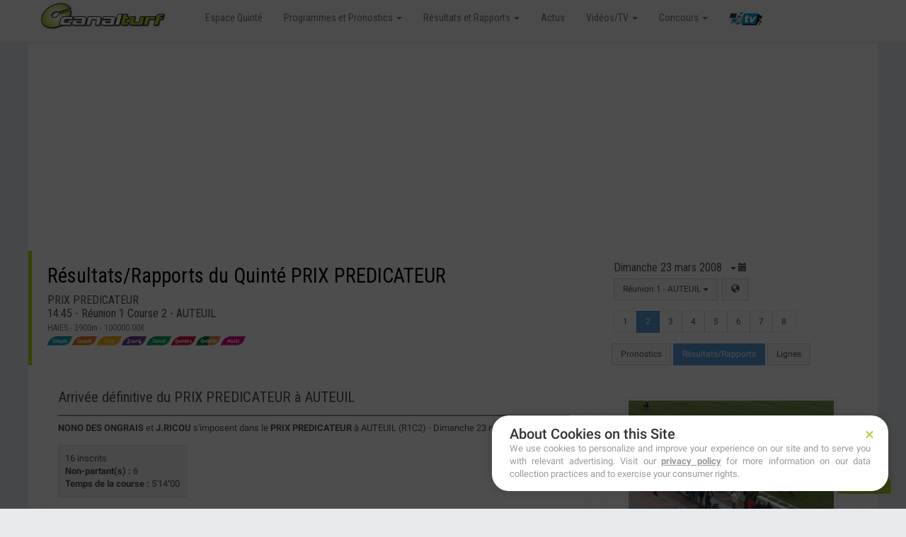

--- FILE ---
content_type: text/html; charset=UTF-8
request_url: https://www.canalturf.com/resultats-PMU/2008-03-23/auteuil/30674_prix-predicateur.html
body_size: 14030
content:
<!DOCTYPE html>
<html lang="fr">
<head>
<meta charset="utf-8">
<title>PMU Résultat Quinté de la course PRIX PREDICATEUR - 23 mars 2008 Canalturf</title>
<style>@font-face{font-family:'Roboto Condensed';font-style:normal;font-weight:400;font-display:swap;src:url(https://fonts.gstatic.com/s/robotocondensed/v19/ieVl2ZhZI2eCN5jzbjEETS9weq8-59U.ttf) format('truetype')}hr{height:0;-webkit-box-sizing:content-box;-moz-box-sizing:content-box;box-sizing:content-box}@font-face{font-family:'Glyphicons Halflings';src:url(https://maxcdn.bootstrapcdn.com/bootstrap/3.3.7/fonts/glyphicons-halflings-regular.eot);src:url(https://maxcdn.bootstrapcdn.com/bootstrap/3.3.7/fonts/glyphicons-halflings-regular.eot?#iefix) format('embedded-opentype'),url(https://maxcdn.bootstrapcdn.com/bootstrap/3.3.7/fonts/glyphicons-halflings-regular.woff2) format('woff2'),url(https://maxcdn.bootstrapcdn.com/bootstrap/3.3.7/fonts/glyphicons-halflings-regular.woff) format('woff'),url(https://maxcdn.bootstrapcdn.com/bootstrap/3.3.7/fonts/glyphicons-halflings-regular.ttf) format('truetype'),url(https://maxcdn.bootstrapcdn.com/bootstrap/3.3.7/fonts/glyphicons-halflings-regular.svg#glyphicons_halflingsregular) format('svg')}hr{margin-top:20px;margin-bottom:20px;border:0;border-top:1px solid #eee}.h3,.h4,h1,h3,h4{font-family:inherit;font-weight:500;line-height:1.1;color:inherit}.h3 small,h1 small,h4 small{font-weight:400;line-height:1;color:#777}.h3,h1,h3{margin-top:20px;margin-bottom:10px}.h4,h4{margin-top:10px;margin-bottom:10px}h4 small{font-size:75%}.h4,h4{font-size:18px}.col-md-12,.col-md-3,.col-md-4,.col-md-8,.col-sm-6,.col-xs-3,.col-xs-4,.col-xs-6{position:relative;min-height:1px;padding-right:15px;padding-left:15px}.label{display:inline;padding:.2em .6em .3em;font-size:75%;font-weight:700;line-height:1;color:#fff;text-align:center;white-space:nowrap;vertical-align:baseline;border-radius:.25em}.label-primary{background-color:#337ab7}.label-danger{background-color:#d9534f}.list-group{padding-left:0;margin-bottom:20px}.list-group-item{position:relative;display:block;padding:10px 15px;margin-bottom:-1px;background-color:#fff;border:1px solid #ddd}.list-group-item:first-child{border-top-left-radius:4px;border-top-right-radius:4px}.list-group-item:last-child{margin-bottom:0;border-bottom-right-radius:4px;border-bottom-left-radius:4px}a.list-group-item{color:#555}.pull-right{float:right!important}@-ms-viewport{width:device-width}.h4,h4{font-size:16px}.h3,.h4,h1,h3,h4{font-family:"Roboto Condensed","Helvetica Neue",Helvetica,Arial,sans-serif;font-weight:400}.list-group-striped>a:nth-child(odd):not(.active):not(.disabled){background-color:rgba(0,0,0,.06)}.list-item-sm{padding:5px 15px}.text-bold{font-weight:700}.text-overflow{display:block;white-space:nowrap;overflow:hidden;text-overflow:ellipsis}.mar-top{margin-top:15px}.mar-lft{margin-left:15px}.mar-ver{margin-top:15px;margin-bottom:15px}hr{border-color:rgba(0,0,0,.05)}.list-group-item{border-color:#e9e9e9}.list-group-item:first-child{border-top-left-radius:0;border-top-right-radius:0}.list-group-item:last-child{border-bottom-left-radius:0;border-bottom-right-radius:0}.label{font-weight:400;border-radius:.1em;font-size:85%}.label-primary{background-color:#5fa2dd}.label-danger{background-color:#f76c51}.label-dark{background-color:#3b4146}.btn-dark{background-color:#363c40;border-color:#3b4146;color:#fff}.panel hr{border-color:rgba(0,0,0,.1)}.panel-body h3{font-size:18px}.panel-body h4{font-size:16px}.flag{width:16px;height:11px;background:url(interface/courses/flags.png) no-repeat}.flag.flag-au{background-position:-208px 0}.flag.flag-fr{background-position:-144px -44px}.flag.flag-hk{background-position:-208px -55px}.flag.flag-ie{background-position:-80px -66px}.flag.flag-se{background-position:-80px -132px}.flag.flag-us{background-position:-160px -154px}.flag.flag-za{background-position:-160px -165px}html{font-family:sans-serif;-webkit-text-size-adjust:100%;-ms-text-size-adjust:100%}body{margin:0}header,nav{display:block}a{background-color:transparent}strong{font-weight:700}h1{margin:.67em 0;font-size:2em}small{font-size:80%}img{border:0}svg:not(:root){overflow:hidden}button{margin:0;font:inherit;color:inherit}button{overflow:visible}button{text-transform:none}button{-webkit-appearance:button}button::-moz-focus-inner{padding:0;border:0}table{border-spacing:0;border-collapse:collapse}td,th{padding:0}.glyphicon{position:relative;top:1px;display:inline-block;font-family:'Glyphicons Halflings';font-style:normal;font-weight:400;line-height:1;-webkit-font-smoothing:antialiased;-moz-osx-font-smoothing:grayscale}.glyphicon-pencil:before{content:"�f"}.glyphicon-user:before{content:"008"}.glyphicon-time:before{content:"023"}*{-webkit-box-sizing:border-box;-moz-box-sizing:border-box;box-sizing:border-box}:after,:before{-webkit-box-sizing:border-box;-moz-box-sizing:border-box;box-sizing:border-box}html{font-size:10px}body{font-family:"Helvetica Neue",Helvetica,Arial,sans-serif;font-size:14px;line-height:1.42857143;color:#333;background-color:#fff}button{font-family:inherit;font-size:inherit;line-height:inherit}a{color:#337ab7;text-decoration:none}img{vertical-align:middle}.img-responsive{display:block;max-width:100%;height:auto}.sr-only{position:absolute;width:1px;height:1px;padding:0;margin:-1px;overflow:hidden;clip:rect(0,0,0,0);border:0}.h3,h1,h2,h3{font-family:inherit;font-weight:500;line-height:1.1;color:inherit}.h3 small,h1 small{font-weight:400;line-height:1;color:#777}.h3,h1,h2,h3{margin-top:20px;margin-bottom:10px}.h3 small,h1 small{font-size:65%}h1{font-size:36px}h2{font-size:30px}.h3,h3{font-size:24px}p{margin:0 0 10px}small{font-size:85%}.text-center{text-align:center}ul{margin-top:0;margin-bottom:10px}ul ul{margin-bottom:0}.container{padding-right:15px;padding-left:15px;margin-right:auto;margin-left:auto}@media (min-width:768px){.container{width:750px}}@media (min-width:992px){.container{width:970px}}@media (min-width:1200px){.container{width:1170px}}.row{margin-right:-15px;margin-left:-15px}.col-md-3,.col-md-4,.col-md-8,.col-sm-6,.col-xs-3,.col-xs-4,.col-xs-6{position:relative;min-height:1px;padding-right:15px;padding-left:15px}.col-xs-3,.col-xs-4,.col-xs-6{float:left}.col-xs-6{width:50%}.col-xs-4{width:33.33333333%}.col-xs-3{width:25%}@media (min-width:768px){.col-sm-6{float:left}.col-sm-6{width:50%}}@media (min-width:992px){.col-md-3,.col-md-4,.col-md-8{float:left}.col-md-8{width:66.66666667%}.col-md-4{width:33.33333333%}.col-md-3{width:25%}}table{background-color:transparent}th{text-align:left}.table{width:100%;max-width:100%;margin-bottom:20px}.table>tbody>tr>td,.table>thead>tr>th{padding:8px;line-height:1.42857143;vertical-align:top;border-top:1px solid #ddd}.table>thead>tr>th{vertical-align:bottom;border-bottom:2px solid #ddd}.table>thead:first-child>tr:first-child>th{border-top:0}.table-condensed>tbody>tr>td,.table-condensed>thead>tr>th{padding:5px}.table-striped>tbody>tr:nth-of-type(odd){background-color:#f9f9f9}.btn{display:inline-block;padding:6px 12px;margin-bottom:0;font-size:14px;font-weight:400;line-height:1.42857143;text-align:center;white-space:nowrap;vertical-align:middle;-ms-touch-action:manipulation;touch-action:manipulation;background-image:none;border:1px solid transparent;border-radius:4px}.btn-primary{color:#fff;background-color:#337ab7;border-color:#2e6da4}.btn-danger{color:#fff;background-color:#d9534f;border-color:#d43f3a}.caret{display:inline-block;width:0;height:0;margin-left:2px;vertical-align:middle;border-top:4px dashed;border-right:4px solid transparent;border-left:4px solid transparent}.dropdown{position:relative}.dropdown-menu{position:absolute;top:100%;left:0;z-index:1000;display:none;float:left;min-width:160px;padding:5px 0;margin:2px 0 0;font-size:14px;text-align:left;list-style:none;background-color:#fff;-webkit-background-clip:padding-box;background-clip:padding-box;border:1px solid #ccc;border:1px solid rgba(0,0,0,.15);border-radius:4px;-webkit-box-shadow:0 6px 12px rgba(0,0,0,.175);box-shadow:0 6px 12px rgba(0,0,0,.175)}.dropdown-menu .divider{height:1px;margin:9px 0;overflow:hidden;background-color:#e5e5e5}.dropdown-menu>li>a{display:block;padding:3px 20px;clear:both;font-weight:400;line-height:1.42857143;color:#333;white-space:nowrap}.dropdown-menu-right{right:0;left:auto}.nav{padding-left:0;margin-bottom:0;list-style:none}.nav>li{position:relative;display:block}.nav>li>a{position:relative;display:block;padding:10px 15px}.navbar{position:relative;min-height:50px;margin-bottom:20px;border:1px solid transparent}.navbar-collapse{padding-right:15px;padding-left:15px;overflow-x:visible;-webkit-overflow-scrolling:touch;border-top:1px solid transparent;-webkit-box-shadow:inset 0 1px 0 rgba(255,255,255,.1);box-shadow:inset 0 1px 0 rgba(255,255,255,.1)}.navbar-fixed-top .navbar-collapse{max-height:340px}.container>.navbar-collapse,.container>.navbar-header{margin-right:-15px;margin-left:-15px}.navbar-fixed-top{position:fixed;right:0;left:0;z-index:1030}@media (min-width:768px){.navbar{border-radius:4px}.navbar-header{float:left}.navbar-collapse{width:auto;border-top:0;-webkit-box-shadow:none;box-shadow:none}.navbar-collapse.collapse{display:block!important;height:auto!important;padding-bottom:0;overflow:visible!important}.navbar-fixed-top .navbar-collapse{padding-right:0;padding-left:0}.container>.navbar-collapse,.container>.navbar-header{margin-right:0;margin-left:0}.navbar-fixed-top{border-radius:0}.navbar>.container .navbar-brand{margin-left:-15px}}.navbar-fixed-top{top:0;border-width:0 0 1px}.navbar-brand{float:left;height:50px;padding:15px;font-size:18px;line-height:20px}.navbar-brand>img{display:block}.navbar-toggle{position:relative;float:right;padding:9px 10px;margin-top:8px;margin-right:15px;margin-bottom:8px;background-color:transparent;background-image:none;border:1px solid transparent;border-radius:4px}.navbar-toggle .icon-bar{display:block;width:22px;height:2px;border-radius:1px}.navbar-toggle .icon-bar+.icon-bar{margin-top:4px}.navbar-nav{margin:7.5px -15px}.navbar-nav>li>a{padding-top:10px;padding-bottom:10px;line-height:20px}@media (min-width:768px){.navbar-toggle{display:none}.navbar-nav{float:left;margin:0}.navbar-nav>li{float:left}.navbar-nav>li>a{padding-top:15px;padding-bottom:15px}}.navbar-nav>li>.dropdown-menu{margin-top:0;border-top-left-radius:0;border-top-right-radius:0}.navbar-default{background-color:#f8f8f8;border-color:#e7e7e7}.navbar-default .navbar-brand{color:#777}.navbar-default .navbar-nav>li>a{color:#777}.navbar-default .navbar-toggle{border-color:#ddd}.navbar-default .navbar-toggle .icon-bar{background-color:#888}.navbar-default .navbar-collapse{border-color:#e7e7e7}.thumbnail{display:block;padding:4px;margin-bottom:20px;line-height:1.42857143;background-color:#fff;border:1px solid #ddd;border-radius:4px}.panel{margin-bottom:20px;background-color:#fff;border:1px solid transparent;border-radius:4px;-webkit-box-shadow:0 1px 1px rgba(0,0,0,.05);box-shadow:0 1px 1px rgba(0,0,0,.05)}.panel-body{padding:15px}.panel-heading{padding:10px 15px;border-bottom:1px solid transparent;border-top-left-radius:3px;border-top-right-radius:3px}.panel-title{margin-top:0;margin-bottom:0;font-size:16px;color:inherit}.container:after,.container:before,.nav:after,.nav:before,.navbar-collapse:after,.navbar-collapse:before,.navbar-header:after,.navbar-header:before,.navbar:after,.navbar:before,.panel-body:after,.panel-body:before,.row:after,.row:before{display:table;content:" "}.container:after,.nav:after,.navbar-collapse:after,.navbar-header:after,.navbar:after,.panel-body:after,.row:after{clear:both}@media (max-width:767px){.hidden-xs{display:none!important}}body,html{min-width:290px;-ms-overflow-style:scrollbar}body{background-color:#e7ebee;font-family:-apple-system,BlinkMacSystemFont,"Segoe UI",Verdana,Roboto,Helvetica,Arial,sans-serif,"Apple Color Emoji","Segoe UI Emoji","Segoe UI Symbol";font-size:13px;color:#515151;-moz-osx-font-smoothing:grayscale;-webkit-font-smoothing:antialiased!important}h1{font-size:34px}h2{font-size:28px}.h3,h3{font-size:22px}.h3,h1,h2,h3{font-family:"Roboto Condensed","Helvetica Neue",Helvetica,Arial,sans-serif;font-weight:400}.navbar li{font-family:"Roboto Condensed","Helvetica Neue",Helvetica,Arial,sans-serif;font-size:14px}#container{min-height:100vh;height:auto;position:relative;min-width:290px;overflow:hidden}#content-container{position:relative;padding-top:50px;padding-bottom:20px;background-color:#e7ebee}#page-content{padding:5px 20px 0}@media (min-width:768px){#page-content{padding:10px 20px 0}#content-container{padding-top:50px}}.navbar-header{left:0;position:relative;float:none;background-color:#fff}.navbar-brand{background-color:transparent;color:#fff;padding:0;height:50px;position:relative;z-index:2;overflow:hidden;width:220px}#container.mainnav-out #content-container{left:0}@media (min-width:768px){.navbar-header{float:left;background-color:transparent}.navbar-header:before{content:"";position:absolute;display:block;width:100%;height:50px;background-color:#32404e}#container.mainnav-out .navbar-header:before{width:0}#container #content-container{padding-right:0}}.bord-all{border:1px solid #e9e9e9}.text-sm{line-height:1.25;font-size:4em}.text-sm{font-size:.9em}.mar-no{margin:0!important}.mar-notop{margin-top:0}.mar-btm{margin-bottom:15px}.mar-rgt{margin-right:15px}.mar-hor{margin-left:15px;margin-right:15px}.pad-no{padding:0}.pad-all{padding:15px}#scroll-top{background-color:#404449;color:#fff;position:fixed;bottom:55px;font-size:20px;right:5px;border-radius:2px;opacity:0;z-index:999}.collapse{display:none}.navbar-toggle .icon-bar{background-color:#aaa}a{text-decoration:none;color:#515151;outline:0}button{outline:0!important}[class^=col-]:not(.pad-no){padding-left:12px;padding-right:12px}.thumbnail{border-radius:0;border-color:#e9e9e9}#container .table th{font-size:1.05em;font-weight:600;border-bottom:2px solid rgba(0,0,0,.14)}#container .table td{border-top:1px solid rgba(0,0,0,.05)}#container .table-striped>tbody>tr:nth-child(2n+1){background-color:#f6f8fa}.dropdown-menu{font-size:12px;border-radius:0;box-shadow:0 2px 1px 0 rgba(0,0,0,.15);margin:1px 0 0;padding:0;border:1px solid #e9e9e9}.dropdown-menu-right{left:auto;right:0}.dropdown-menu>li>a{padding:5px 10px}.bg-light{background-color:#fff}.bg-light,.bg-light a{color:#515151}.bg-dark{background-color:#3b4146}.bg-dark,.bg-dark a{color:#fff}.btn{background-color:transparent;color:inherit;padding:6px 12px;border-radius:0;border:1px solid;font-size:12px;line-height:1.42857;vertical-align:middle}.btn-primary{background-color:#579ddb;border-color:#5fa2dd;color:#fff}.btn-danger{background-color:#f76447;border-color:#f76c51;color:#fff}.btn-rounded{border-radius:17px;overflow:hidden}.panel{border-radius:0;border:0;margin-bottom:10px}.panel .panel-heading,.panel>:first-child{border-top-left-radius:0;border-top-right-radius:0}.panel>:last-child{border-bottom-left-radius:0;border-bottom-right-radius:0}.panel-body{padding:25px 20px}.panel-body .row{margin-left:-8px;margin-right:-8px}.panel-heading{position:relative;height:50px;padding:0}.panel-title{font-weight:300;padding:0 20px;font-size:1.6em;line-height:50px;white-space:nowrap;overflow:hidden;text-overflow:ellipsis}.panel-dark .panel-heading{background-color:#3b4146;border-color:#3b4146;color:#fff}.panel>.panel-heading:after{content:"";display:block;position:absolute;height:0;left:20px;right:20px;border-bottom:2px solid rgba(0,0,0,.4)}.panel-dark>.panel-heading:after{display:none}.panel-dark.panel-bordered{border:1px solid #3b4146}.panel-body h2{font-size:20px}@media (min-width:992px){body{background-color:#e7ebee}#page-content{padding:20px 25px 0}#content-container{background-color:#fff}.panel-body{padding:10px 20px}.panel-colonne{max-width:300px;margin:0 auto 24px}}@media (max-width:768px){.panel{margin-left:-20px;margin-right:-20px}}@media (max-width:990px){.navbar-header{float:none}.navbar-toggle{display:block}.navbar-collapse{border-top:1px solid transparent;box-shadow:inset 0 1px 0 rgba(255,255,255,.1)}.navbar-fixed-top{top:0;border-width:0 0 1px}.navbar-collapse.collapse{display:none!important}.navbar-nav{float:none!important;margin-top:7.5px}.navbar-nav>li{float:none}.navbar-nav>li>a{padding-top:10px;padding-bottom:10px}}#offrepmu{position:fixed;width:100%;height:50px;top:50px;left:0;padding:3px;display:none;z-index:1001;background-color:#fff;-webkit-box-shadow:0 8px 6px -6px #000;-moz-box-shadow:0 8px 6px -6px #000;box-shadow:0 8px 6px -6px #000;color:#fff;text-align:center}#pmusticker{max-width:800px;margin:3px auto 0}#pmuacq{background-color:#034e13;margin:0 2px}#pmultv{background-color:#cb3301;margin:0 2px}@media screen and (max-width:340px){small{font-size:70%}}</style><link rel="preload" href="https://maxcdn.bootstrapcdn.com/bootstrap/3.3.7/css/bootstrap.min.css" type="text/css" as="style" onload="this.onload = null; this.rel='stylesheet' ; "/><link rel="preload" href="/css/nifty.min11d3.css" type="text/css" as="style" onload="this.onload = null; this.rel='stylesheet' ; "/><meta name="description" content="Le résultat du PRIX PREDICATEUR. Consultez les rapports et notre analyse de la course Quinté+ PMU du Dimanche 23 mars 2008">
<meta property="fb:pages" content="697114920411763" />
<meta name="viewport" content="width=device-width, initial-scale=1, maximum-scale=1, user-scalable=no">
<meta name="identifier-url" content="https://www.canalturf.com">
<meta name="Author" content="Canalturf">
<meta name="copyright" content="canalturf.com">
<meta name="robots" content="index, follow, max-image-preview:large, max-snippet:-1, max-video-preview:-1">
<meta property="og:site_name" content="CANALTURF">
<meta property="og:type" content="website">
<meta property="og:title" content="PMU Résultat Quinté de la course PRIX PREDICATEUR - 23 mars 2008 Canalturf">
<meta property="og:description" content="Le résultat du PRIX PREDICATEUR. Consultez les rapports et notre analyse de la course Quinté+ PMU du Dimanche 23 mars 2008">
<meta property="og:image" content="https://www.canalturf.com/arriveesphotos/arrivee/2008-03/2008-03-23_R1C2_arrivee.jpg">
<meta property="og:url" content="https://www.canalturf.com/resultats-PMU/2008-03-23/auteuil/30674_prix-predicateur.html">
<meta property="og:published_time" content="2008-03-22T00:00:00+01:00">
<meta property="og:modified_time" content="2008-03-23T17:42:05+01:00">
<meta name="twitter:card" content="summary_large_image">
<meta name="twitter:site" content="@canalturf">
<meta name="twitter:creator" content="@canalturf">
<meta name="twitter:title" content="Résultats du Quinté PMU PRIX PREDICATEUR">
<meta name="twitter:description" content="NONO DES ONGRAIS et J.RICOU s'imposent dans le PRIX PREDICATEUR à AUTEUIL (R1C2) - Dimanche 23 mars 2008">
<meta name="twitter:image" content="https://www.canalturf.com/arriveesphotos/arrivee/2008-03/2008-03-23_R1C2_arrivee.jpg">
<link rel="preconnect" href="https://fonts.googleapis.com">
<link rel="preconnect" href="https://fonts.gstatic.com" crossorigin>
<link rel="preload" href="https://fonts.googleapis.com/css2?family=Roboto+Condensed&display=swap" type="text/css" as="style" onload="this.onload = null; this.rel='stylesheet' ; "/><link rel="shortcut icon" href="/favicon.ico" type="image/x-icon">
<link rel="icon" href="/favicon.png" type="image/png">
<link rel="icon" sizes="32x32" href="/favicon-32.png" type="image/png">
<link rel="icon" sizes="64x64" href="/favicon-64.png" type="image/png">
<link rel="icon" sizes="96x96" href="/favicon-96.png" type="image/png">
<link rel="icon" sizes="196x196" href="/favicon-196.png" type="image/png">
<link rel="apple-touch-icon" sizes="152x152" href="/apple-touch-icon.png">
<link rel="apple-touch-icon" sizes="60x60" href="/apple-touch-icon-60x60.png">
<link rel="apple-touch-icon" sizes="76x76" href="/apple-touch-icon-76x76.png">
<link rel="apple-touch-icon" sizes="114x114" href="/apple-touch-icon-114x114.png">
<link rel="apple-touch-icon" sizes="120x120" href="/apple-touch-icon-120x120.png">
<link rel="apple-touch-icon" sizes="144x144" href="/apple-touch-icon-144x144.png">
<meta name="msapplication-TileImage" content="/favicon-144.png">
<meta name="msapplication-TileColor" content="#FFFFFF">
<script type="text/javascript" src="https://cache.consentframework.com/js/pa/27422/c/gLwQp/stub" referrerpolicy="unsafe-url" charset="utf-8"></script>
<script type="text/javascript" src="https://choices.consentframework.com/js/pa/27422/c/gLwQp/cmp" referrerpolicy="unsafe-url" charset="utf-8" async></script>
<!-- Google tag (gtag.js) -->
<script async src="https://www.googletagmanager.com/gtag/js?id=G-8RVTQ8Q422"></script>
<script>
  window.dataLayer = window.dataLayer || [];
  function gtag(){dataLayer.push(arguments);}
  gtag('js', new Date());
  gtag('config', 'G-8RVTQ8Q422');
</script>
<script type="text/javascript">
	!function(a){var b=/iPhone/i,c=/iPod/i,d=/iPad/i,e=/(?=.*\bAndroid\b)(?=.*\bMobile\b)/i,f=/Android/i,g=/(?=.*\bAndroid\b)(?=.*\bSD4930UR\b)/i,h=/(?=.*\bAndroid\b)(?=.*\b(?:KFOT|KFTT|KFJWI|KFJWA|KFSOWI|KFTHWI|KFTHWA|KFAPWI|KFAPWA|KFARWI|KFASWI|KFSAWI|KFSAWA)\b)/i,i=/IEMobile/i,j=/(?=.*\bWindows\b)(?=.*\bARM\b)/i,k=/BlackBerry/i,l=/BB10/i,m=/Opera Mini/i,n=/(CriOS|Chrome)(?=.*\bMobile\b)/i,o=/(?=.*\bFirefox\b)(?=.*\bMobile\b)/i,p=new RegExp("(?:Nexus 7|BNTV250|Kindle Fire|Silk|GT-P1000)","i"),q=function(a,b){return a.test(b)},r=function(a){var r=a||navigator.userAgent,s=r.split("[FBAN");return"undefined"!=typeof s[1]&&(r=s[0]),this.apple={phone:q(b,r),ipod:q(c,r),tablet:!q(b,r)&&q(d,r),device:q(b,r)||q(c,r)||q(d,r)},this.amazon={phone:q(g,r),tablet:!q(g,r)&&q(h,r),device:q(g,r)||q(h,r)},this.android={phone:q(g,r)||q(e,r),tablet:!q(g,r)&&!q(e,r)&&(q(h,r)||q(f,r)),device:q(g,r)||q(h,r)||q(e,r)||q(f,r)},this.windows={phone:q(i,r),tablet:q(j,r),device:q(i,r)||q(j,r)},this.other={blackberry:q(k,r),blackberry10:q(l,r),opera:q(m,r),firefox:q(o,r),chrome:q(n,r),device:q(k,r)||q(l,r)||q(m,r)||q(o,r)||q(n,r)},this.seven_inch=q(p,r),this.any=this.apple.device||this.android.device||this.windows.device||this.other.device||this.seven_inch,this.phone=this.apple.phone||this.android.phone||this.windows.phone,this.tablet=this.apple.tablet||this.android.tablet||this.windows.tablet,"undefined"==typeof window?this:void 0},s=function(){var a=new r;return a.Class=r,a};"undefined"!=typeof module&&module.exports&&"undefined"==typeof window?module.exports=r:"undefined"!=typeof module&&module.exports&&"undefined"!=typeof window?module.exports=s():"function"==typeof define&&define.amd?define("isMobile",[],a.isMobile=s()):a.isMobile=s()}(this);
	if(isMobile.phone) {
		is_mobile = true;
		is_tablet = false;
		is_desktop = false;
	} else if(isMobile.tablet) {
		is_mobile = false;
		is_tablet = true;
		is_desktop = false;
	} else {
		is_mobile = false;
		is_tablet = false;
		is_desktop = true;
	}
</script>
<script type="text/javascript" src="https://cache.consentframework.com/js/pa/27422/c/gLwQp/stub"></script>
<script type="text/javascript" src="https://choices.consentframework.com/js/pa/27422/c/gLwQp/cmp" async></script>
<script async data-cmp-src="https://securepubads.g.doubleclick.net/tag/js/gpt.js"
    data-cmp-vendor="755"
    data-cmp-purposes="1,3,4"
    data-cmp-purposes-li="2,7,9,10"
    data-cmp-fallback-src="https://pagead2.googlesyndication.com/tag/js/gpt.js"
    data-cmp-fallback-vendor="755"
    data-cmp-fallback-purposes-li="2,7,9,10">
</script>
<script>
    window.googletag = window.googletag || { cmd: [] };

	var slots;
	var slotsl;
	var vslots  = [];
	var vslotslist  = [];

    googletag.cmd.push(() => {

		const mapping = googletag
		  .sizeMapping()
		  .addSize([980, 0], [[336,280],[320,50],[320,100],[300,50],[300,250],[300,100],[300,125],[728,90],"fluid"])
		  .addSize([0, 0], [[336,280],[320,50],[320,100],[300,50],[300,250],[300,100],[300,125],"fluid"])
		  .build();
		if(is_mobile)
	    {
	    	slots = [
			googletag.defineSlot('/23314077931/canalturf-web', [[336,280],[320,50],[320,100],[300,50],[300,250],[300,100],[300,125]], 'div-gpt-ad-masthead_haut').addService(googletag.pubads())
			, googletag.defineSlot('/23314077931/canalturf-web', [[336,280],[320,50],[320,100],[300,50],[300,250],[300,100],[300,125],[728,90],"fluid"], 'div-gpt-ad-5').defineSizeMapping(mapping).addService(googletag.pubads()), googletag.defineSlot('/23314077931/canalturf-web', [[336,280],[320,50],[320,100],[300,50],[300,250],[300,100],[300,125],[728,90],"fluid"], 'div-gpt-ad-6').defineSizeMapping(mapping).addService(googletag.pubads()), googletag.defineSlot('/23314077931/canalturf-web', [[300,600],[120,600],[160,600],"fluid"], 'div-gpt-ad-mpu_bas').addService(googletag.pubads())];
	    	slotsl = 1;
	    }
	    else
	    {
	    	slots = [
			googletag.defineSlot('/23314077931/canalturf-web', [[970,250], [970,150], [970,90], [768,90], [1000,90], [1000,200], [1000,250], [1000,300], "fluid"], 'div-gpt-ad-masthead_haut').addService(googletag.pubads())
			, googletag.defineSlot('/23314077931/canalturf-web', [[300,600],[120,600],[160,600]], 'div-gpt-ad-mpu_haut').addService(googletag.pubads()), googletag.defineSlot('/23314077931/canalturf-web', [[336,280],[320,50],[320,100],[300,50],[300,250],[300,100],[300,125],[728,90],"fluid"], 'div-gpt-ad-5').defineSizeMapping(mapping).addService(googletag.pubads()), googletag.defineSlot('/23314077931/canalturf-web', [[336,280],[320,50],[320,100],[300,50],[300,250],[300,100],[300,125],[728,90],"fluid"], 'div-gpt-ad-6').defineSizeMapping(mapping).addService(googletag.pubads()), googletag.defineSlot('/23314077931/canalturf-web', [[300,600],[120,600],[160,600],"fluid"], 'div-gpt-ad-mpu_bas').addService(googletag.pubads())];
	    	slotsl = 2;
	    }

		googletag.setConfig({
			disableInitialLoad: true,
			singleRequest: true,
			centering: true,
		});

		googletag.enableServices();

		const testslots = googletag.pubads().getSlots();
		for (var key in testslots) {
			vslotslist[testslots[key].getSlotElementId()] = key;
		}

		googletag.pubads().refresh(slots.slice(0, slotsl));

		// Enable lazy loading.
		googletag.setConfig({
			lazyLoad: {
				// Fetch slots within 5 viewports.
				fetchMarginPercent: 500,
				// Render slots within 4 viewports.
				renderMarginPercent: 4,
				// Double the above values on mobile.
				mobileScaling: 2.0,
			},
		});

		googletag.pubads().refresh(slots.slice(slotsl));

		googletag.setConfig({
			lazyLoad: null,
		});

		// Tableau des slots visibles en pourcentages
		googletag.pubads().addEventListener("slotVisibilityChanged", (event) => {
			const slot = event.slot;
			vslots[slot.getSlotElementId()] = event.inViewPercentage;
			vslotslist[slot.getSlotElementId()] = slot;
		});

    });

	// Test la visibilité de la fenêtre
	var hidden;
	if (typeof document.hidden !== "undefined") {
	  hidden = "hidden";
	} else if (typeof document.msHidden !== "undefined") {
	  hidden = "msHidden";
	} else if (typeof document.webkitHidden !== "undefined") {
	  hidden = "webkitHidden";
	}

	if (
	  typeof document.addEventListener !== "undefined" &&
	  typeof document.hidden !== "undefined"
	) {
		setInterval(() => {
			if (document.visibilityState === "visible") {
				var slotlist = [];
				for (var key in vslots) {
					if (vslots[key] > 50){
						slotlist.push(vslotslist[key]);
					}
				}
				googletag.cmd.push(() => {
					googletag.pubads().refresh(slotlist);
				});
			}
		}, 30000);
	}

  </script>
<script async src="https://pagead2.googlesyndication.com/pagead/js/adsbygoogle.js?client=ca-pub-7153791621069134" crossorigin="anonymous"></script></head>
<body>
<div id="container" class="effect mainnav-out " style="max-width:1200px; margin:0 auto;"><header></header><div class="boxed"><div id="content-container"><div id="div-gpt-ad-masthead_haut" style="display:inline-block; min-height:300px"></div>

<div id="page-title"><div class="row"><div class="col-md-8"><h1 class="page-header text-overflow">Résultats/Rapports du Quinté PRIX PREDICATEUR</h1><span class="h4">PRIX PREDICATEUR<br/>14:45 - Réunion 1 Course 2 - AUTEUIL<br/><small>HAIES - 3900m - 100000.00€</small><br/><img src="https://www.canalturf.com/interface/icones/jeux/petit/pl_simpl.png" title="PMU jeu Simple" alt="Jeu PMU jeu Simple" width="35" height="13"><img src="https://www.canalturf.com/interface/icones/jeux/petit/pl_coupl.png" title="PMU Couplé" alt="Jeu PMU Couplé" width="35" height="13"><img src="https://www.canalturf.com/interface/icones/jeux/petit/pl_trioh.png" title="PMU Trio" alt="Jeu PMU Trio" width="35" height="13"><img src="https://www.canalturf.com/interface/icones/jeux/petit/pl_2sur4.png" title="PMU 2 sur 4" alt="Jeu PMU 2 sur 4" width="35" height="13"><img src="https://www.canalturf.com/interface/icones/jeux/petit/pl_tierc.png" title="PMU Tiercé" alt="Jeu PMU Tiercé" width="35" height="13"><img src="https://www.canalturf.com/interface/icones/jeux/petit/pl_quint.png" title="PMU Quinté" alt="Jeu PMU Quinté" width="35" height="13"><img src="https://www.canalturf.com/interface/icones/jeux/petit/pl_quadr.png" title="PMU Quadrio" alt="Jeu PMU Quadrio" width="35" height="13"><img src="https://www.canalturf.com/interface/icones/jeux/petit/pl_multi.png" title="PMU Multi" alt="Jeu PMU Multi" width="35" height="13"></span></div><div class="col-md-4"><hr class="visible-xs" /><h4 class="mar-no">Dimanche 23 mars 2008<div class="btn-group"><button type="button" class="btn bord-no pad-noto" data-toggle="dropdown"><span class="caret"></span> <span class="glyphicon glyphicon-calendar"></span></button><ul class="dropdown-menu dropdown-menu-right"><li><a href="https://www.canalturf.com/courses_liste_resultats_rapports.php">Mardi 25 novembre 2025</a></li><li><a href="https://www.canalturf.com/courses_liste_resultats_rapports_hier.php">Lundi 24 novembre 2025</a></li><li><a href="https://www.canalturf.com/resultats-PMU/2025-11-23_resultats-rapports-des-courses-du-dimanche-23-novembre-2025.html">Dimanche 23 novembre 2025</a></li><li><a href="https://www.canalturf.com/resultats-PMU/2025-11-22_resultats-rapports-des-courses-du-samedi-22-novembre-2025.html">Samedi 22 novembre 2025</a></li><li><a href="https://www.canalturf.com/resultats-PMU/2025-11-21_resultats-rapports-des-courses-du-vendredi-21-novembre-2025.html">Vendredi 21 novembre 2025</a></li><li><a href="https://www.canalturf.com/resultats-PMU/2025-11-20_resultats-rapports-des-courses-du-jeudi-20-novembre-2025.html">Jeudi 20 novembre 2025</a></li><li><a href="https://www.canalturf.com/resultats-PMU/2025-11-19_resultats-rapports-des-courses-du-mercredi-19-novembre-2025.html">Mercredi 19 novembre 2025</a></li></ul></div></h4><div class="btn-group"><button aria-expanded="false" class="btn btn-default dropdown-toggle" data-toggle="dropdown">Réunion 1 - AUTEUIL <span class="caret"></span></button><ul class="dropdown-menu"><li><a href="https://www.canalturf.com/resultats-PMU/2008-03-23/auteuil/30673_prix-mitsouko-iii.html">Réunion 1 - AUTEUIL</a></li><li><a href="https://www.canalturf.com/resultats-PMU/2008-03-23/chartres/30681_prix-chevrolet-chartres.html">Réunion 2 - CHARTRES</a></li><li class="divider"></li><li><a href="https://www.canalturf.com/resultats-PMU/2008-03-23_resultats-rapports-des-courses-du-dimanche-23-mars-2008.html">Résultats du Dimanche 23 mars 2008</a></li></ul></div>&nbsp; <a class="btn btn-default" href="https://www.canalturf.com/courses_fiche_hippodrome.php?idhippodrome=33" title="La fiche de l'hippodrome de AUTEUIL"><span class="glyphicon glyphicon-globe"></span></a> <div class="btn-group mar-ver"><a href="https://www.canalturf.com/resultats-PMU/2008-03-23/auteuil/30673_prix-mitsouko-iii.html" class="btn btn-defaut btn-hover-info add-tooltip" data-placement="bottom" data-toggle="tooltip" data-original-title="PRIX MITSOUKO III">1</a><a href="https://www.canalturf.com/resultats-PMU/2008-03-23/auteuil/30674_prix-predicateur.html" class="btn btn-primary btn-hover-info add-tooltip" data-placement="bottom" data-toggle="tooltip" data-original-title="PRIX PREDICATEUR">2</a><a href="https://www.canalturf.com/resultats-PMU/2008-03-23/auteuil/30675_prix-hubert-de-navailles.html" class="btn btn-defaut btn-hover-info add-tooltip" data-placement="bottom" data-toggle="tooltip" data-original-title="PRIX HUBERT DE NAVAILLES">3</a><a href="https://www.canalturf.com/resultats-PMU/2008-03-23/auteuil/30676_prix-andre-girard.html" class="btn btn-defaut btn-hover-info add-tooltip" data-placement="bottom" data-toggle="tooltip" data-original-title="PRIX ANDRE GIRARD">4</a><a href="https://www.canalturf.com/resultats-PMU/2008-03-23/auteuil/30677_prix-de-marsan.html" class="btn btn-defaut btn-hover-info add-tooltip" data-placement="bottom" data-toggle="tooltip" data-original-title="PRIX DE MARSAN">5</a><a href="https://www.canalturf.com/resultats-PMU/2008-03-23/auteuil/30678_prix-troytown.html" class="btn btn-defaut btn-hover-info add-tooltip" data-placement="bottom" data-toggle="tooltip" data-original-title="PRIX TROYTOWN">6</a><a href="https://www.canalturf.com/resultats-PMU/2008-03-23/auteuil/30679_prix-de-borely.html" class="btn btn-defaut btn-hover-info add-tooltip" data-placement="bottom" data-toggle="tooltip" data-original-title="PRIX DE BORELY">7</a><a href="https://www.canalturf.com/resultats-PMU/2008-03-23/auteuil/30680_prix-lilium.html" class="btn btn-defaut btn-hover-info add-tooltip" data-placement="bottom" data-toggle="tooltip" data-original-title="PRIX LILIUM">8</a></div>&nbsp;<div class="row"><div class="col-xs-12"><a class="btn btn-default" href="https://www.canalturf.com/pronostics-PMU/2008-03-23/auteuil/30674_prix-predicateur.html" title="Le pronostic PMU complet PRIX PREDICATEUR">Pronostics</a>  <a class="btn btn-primary" href="https://www.canalturf.com/resultats-PMU/2008-03-23/auteuil/30674_prix-predicateur.html" title="Les rapports PMU du PRIX PREDICATEUR">Résultats/Rapports</a>  <a class="btn btn-default" href="https://www.canalturf.com/lignes-PMU/2008-03-23/auteuil/30674_prix-predicateur.html" title="Les rencontres passées des partants de la course PMU du PRIX PREDICATEUR">Lignes</a> </div></div></div></div></div>
<div id="page-content"><div class="row"><div class="col-md-8"><div class="panel"><div class="panel-heading"><h2 class="panel-title">Arrivée définitive du PRIX PREDICATEUR à AUTEUIL</h3></div><div class="panel-body"><p class="mar-btm"><strong>NONO DES ONGRAIS</strong> et <strong>J.RICOU</strong> s'imposent dans le <strong>PRIX PREDICATEUR</strong> à AUTEUIL (R1C2) - Dimanche 23 mars 2008</p><div style="display:flex; justify-content: space-between; row-gap: 10px;"><div class="well well-sm">16 inscrits<br /><strong>Non-partant(s) : </strong>6<br /><strong>Temps de la course : </strong>5'14''00</div></div><div class="table-responsive"><table class="table table-condensed bord-all"><thead><tr><th colspan="1" class="bg-primary text-center">Rapport en jeu simple gagnant</th></tr></thead><tbody><tr><td class="text-center"><img src="https://www.canalturf.com/interface/operateurs/reco/logo_pmu_70_202312.png" alt="Le rapport jeu simple PMU" width="70" height="30" /></td></tr><tr><td class="text-bold text-center">2,70 &euro;</td></tr></tbody></table></div><div id="div-gpt-ad-5" class="mar-top mar-btm " style="display: inline-block; width:100%"></div><div class="table-responsive"><table class="table table-striped table-condensed bord-all"><caption align="top">Résultat Pmu - Arrivée R1C2 Quinté+ PRIX PREDICATEUR du Dimanche 23 mars 2008</caption><tbody><tr><td>1er</td><td class="text-bold">3</td><td class="text-bold"><a href="https://www.canalturf.com/courses_fiche_cheval.php?idcheval=42952" target="_blank" title="La fiche du cheval NONO DES ONGRAIS">NONO DES ONGRAIS</a></td><td><a href="https://www.canalturf.com/courses_fiche_jockey.php?idjockey=101&date=2008-03-23" target="_blank" title="La fiche du jockey/driver J.RICOU">J.RICOU</td><td>2.7</td><td>&nbsp;</td></tr><tr><td>2&egrave;me</td><td class="text-bold">4</td><td class="text-bold"><a href="https://www.canalturf.com/courses_fiche_cheval.php?idcheval=6539" target="_blank" title="La fiche du cheval KIZIT LO">KIZIT LO</a></td><td><a href="https://www.canalturf.com/courses_fiche_jockey.php?idjockey=1273&date=2008-03-23" target="_blank" title="La fiche du jockey/driver C.SANTERNE">C.SANTERNE</td><td>13</td><td>3/4 L</td></tr><tr><td>3&egrave;me</td><td class="text-bold">8</td><td class="text-bold"><a href="https://www.canalturf.com/courses_fiche_cheval.php?idcheval=33870" target="_blank" title="La fiche du cheval ESPLENDIDO">ESPLENDIDO</a></td><td><a href="https://www.canalturf.com/courses_fiche_jockey.php?idjockey=2678&date=2008-03-23" target="_blank" title="La fiche du jockey/driver R.HOUCHARD">R.HOUCHARD</td><td>9.3</td><td>5 L</td></tr><tr><td>4&egrave;me</td><td class="text-bold">2</td><td class="text-bold"><a href="https://www.canalturf.com/courses_fiche_cheval.php?idcheval=23710" target="_blank" title="La fiche du cheval CORALHASI">CORALHASI</a></td><td><a href="https://www.canalturf.com/courses_fiche_jockey.php?idjockey=343&date=2008-03-23" target="_blank" title="La fiche du jockey/driver C.PIEUX">C.PIEUX</td><td>7.1</td><td>8 L</td></tr><tr><td>5&egrave;me</td><td class="text-bold">10</td><td class="text-bold"><a href="https://www.canalturf.com/courses_fiche_cheval.php?idcheval=9255" target="_blank" title="La fiche du cheval FORTSITE">FORTSITE</a></td><td><a href="https://www.canalturf.com/courses_fiche_jockey.php?idjockey=5876&date=2008-03-23" target="_blank" title="La fiche du jockey/driver J.DUCOUT">J.DUCOUT</td><td>13</td><td>3 L</td></tr><tr><td>6&egrave;me</td><td class="text-bold">14</td><td class="text-bold"><a href="https://www.canalturf.com/courses_fiche_cheval.php?idcheval=42293" target="_blank" title="La fiche du cheval RESLEON">RESLEON</a></td><td><a href="https://www.canalturf.com/courses_fiche_jockey.php?idjockey=112&date=2008-03-23" target="_blank" title="La fiche du jockey/driver G.ADAM">G.ADAM</td><td>35</td><td>10 L</td></tr><tr><td>7&egrave;me</td><td class="text-bold">1</td><td class="text-bold"><a href="https://www.canalturf.com/courses_fiche_cheval.php?idcheval=4755" target="_blank" title="La fiche du cheval GRAND CANAL">GRAND CANAL</a></td><td><a href="https://www.canalturf.com/courses_fiche_jockey.php?idjockey=1190&date=2008-03-23" target="_blank" title="La fiche du jockey/driver R.BONNET">R.BONNET</td><td>29</td><td>1 L 1/2</td></tr><tr><td>8&egrave;me</td><td class="text-bold">11</td><td class="text-bold"><a href="https://www.canalturf.com/courses_fiche_cheval.php?idcheval=34955" target="_blank" title="La fiche du cheval OCARINA D'ALENE">OCARINA D'ALENE</a></td><td><a href="https://www.canalturf.com/courses_fiche_jockey.php?idjockey=319&date=2008-03-23" target="_blank" title="La fiche du jockey/driver R.SCHMIDLIN">R.SCHMIDLIN</td><td>30</td><td>1 L 1/2</td></tr></tbody><thead class="bg-dark"><tr><th>Place</th><th>&nbsp;</th><th>Cheval</th><th>Jockey</th><th>Cote</th><th>Ecart</th></tr></thead></table></div><p class="text-right"><a href="https://www.canalturf.com/cotes/2008-03-23/auteuil/30674_prix-predicateur.html" title="Les évolutions des cotes des partants de PRIX PREDICATEUR" class="btn btn-dark btn-labeled fa fa-area-chart mar-rgt">Détail des évolutions des cotes</a></p><div id="pub_operateurs" class="row panel"><div class="col-xs-3 col-md-3 text-center pad-all"><a href="https://ad.doubleclick.net/ddm/trackclk/N335001.2089116CANALTURF/B31111360.384250490;dc_trk_aid=575312535;dc_trk_cid=207277097;dc_lat=;dc_rdid=;tag_for_child_directed_treatment=;tfua=;ltd=;dc_tdv=1" target="_blank" title="Les offres pmu.fr"><img src="https://www.canalturf.com/interface/logos/logo-epmu.svg" style="width:100px; height:auto" alt="Pmu.fr"><span style="display:block; text-align:center"><strong>Jusqu'à 100€*</strong><br/>+10 Option Max</span></a></div><div class="col-xs-3 col-md-3 text-center pad-all"><a href="https://zeturf.page.link/CanalturfLiens" target="_blank" title="Les offres zeturf.fr"><img src="https://www.canalturf.com/interface/logos/logo-zeturf.svg" style="width:80px; height:auto" alt="ZEturf"><span style="display:block; text-align:center"><strong>jusqu'à 100&euro; offerts*</strong></span></a></div><div class="col-xs-3 col-md-3 text-center pad-all"><a href="https://www.puremium1.com/aff_c?offer_id=8&aff_id=1442&url_id=35&source=canal-turf&aff_sub5=text_link" target="_blank" title="Les offres Genybet.fr"><img src="https://www.canalturf.com/interface/logos/logo-genybet.svg" style="width:80px; height:auto" alt="Genybet"><span style="display:block; text-align:center"><strong>jusqu'à 250&euro; offerts*</strong></span></a></div><div class="col-xs-3 col-md-3 text-center pad-all"><a href="https://bit.ly/2RZZ0eE" target="_blank" title="Les offres unibet.fr"><img src="https://www.canalturf.com/interface/logos/logo-unibet.svg" style="width:80px; height:auto" alt="Unibet"><span style="display:block; text-align:center"><strong>20&euro; remboursés*</strong></span></a></div></div></div></div><div id="div-gpt-ad-6" class="mar-top mar-btm " style="display: inline-block; width:100%"></div><div class="panel bg-gray-light pad-all"><p class="text-center">Les rapports PMU, ZEturf, Unibet et BetClic du <strong>PRIX PREDICATEUR</strong></p><hr/><div class="tab-base mar-no"><ul class="nav nav-tabs"><li class="active"><a data-toggle="tab" href="#tab-prono-ct">PMU</a></li><li><a data-toggle="tab" href="#tab-prono-epmu">PMU.fr</a></li><li><a data-toggle="tab" href="#tab-prono-bc">Betclic</a></li></ul><div class="tab-content"><div id="tab-prono-ct" class="tab-pane fade active in"><h4 class="text-thin">Les rapports PMU</h4><div class="row"><div class="col-sm-6"><table class="table table-striped table-condensed"><thead><tr><th colspan="3" style="color:#FFFFFF; background-color:#009CC3">Simple <span class="pull-right text-sm">Rapports pour 1,00 &euro;</span></th></tr></thead><tbody><tr><td class=""><strong></strong></td><td class="text-right"><strong>Gagnant</strong></td><td class="text-right"><strong>Placé</strong></td></tr><tr><td class=""><strong>3</strong></td><td class="text-right">2,70 &euro;</td><td class="text-right">1,30 &euro;</td></tr><tr><td class=""><strong>4</strong></td><td class="text-right">&nbsp;</td><td class="text-right">2,90 &euro;</td></tr><tr><td class=""><strong>8</strong></td><td class="text-right">&nbsp;</td><td class="text-right">2,30 &euro;</td></tr></tbody></table></div><div class="col-sm-6 mar-ver pad-ver"></div></div><div class="row"><div class="col-sm-6"><table class="table table-striped table-condensed"><thead><tr><th colspan="3" style="color:#FFFFFF; background-color:#EB6A09">Couplé <span class="pull-right text-sm">Rapports pour 1,00 &euro;</span></th></tr></thead><tbody><tr><td class=""><strong></strong></td><td class="text-right"><strong>Gagnant</strong></td><td class="text-right"><strong>Placé</strong></td></tr><tr><td class=""><strong>3-4</strong></td><td class="text-right">13,70 &euro;</td><td class="text-right">5,40 &euro;</td></tr><tr><td class=""><strong>3-NP</strong></td><td class="text-right">2,70 &euro;</td><td class="text-right">1,30 &euro;</td></tr><tr><td class=""><strong>3-8</strong></td><td class="text-right">&nbsp;</td><td class="text-right">4,30 &euro;</td></tr><tr><td class=""><strong>4-8</strong></td><td class="text-right">&nbsp;</td><td class="text-right">8,80 &euro;</td></tr><tr><td class=""><strong>4-NP</strong></td><td class="text-right">&nbsp;</td><td class="text-right">2,90 &euro;</td></tr><tr><td class=""><strong>8-NP</strong></td><td class="text-right">&nbsp;</td><td class="text-right">2,30 &euro;</td></tr></tbody></table></div></div><div class="row"><div class="col-sm-6"><table class="table table-striped table-condensed"><thead><tr><th colspan="2" style="color:#FFFFFF; background-color:#F6A500">Trio <span class="pull-right text-sm">Rapports pour 1,00 &euro;</span></th></tr></thead><tbody><tr><td class=""><strong>3-4-8</strong></td><td class="text-right">22,80 &euro;</td></tr><tr><td class=""><strong>3-4-NP</strong></td><td class="text-right">13,70 &euro;</td></tr></tbody></table></div></div><div class="row"><div class="col-sm-6"><table class="table table-striped table-condensed"><thead><tr><th colspan="2" style="color:#FFFFFF; background-color:#5C2981">Deux sur Quatre <span class="pull-right text-sm">Rapports pour 1,00 &euro;</span></th></tr></thead><tbody><tr><td class=""><strong>3-4</strong></td><td class="text-right">1,10 &euro;</td></tr><tr><td class=""><strong>3-8</strong></td><td class="text-right">1,10 &euro;</td></tr><tr><td class=""><strong>3-2</strong></td><td class="text-right">1,10 &euro;</td></tr><tr><td class=""><strong>4-8</strong></td><td class="text-right">1,10 &euro;</td></tr><tr><td class=""><strong>4-2</strong></td><td class="text-right">1,10 &euro;</td></tr><tr><td class=""><strong>8-2</strong></td><td class="text-right">1,10 &euro;</td></tr><tr><td class=""><strong>3-NP</strong></td><td class="text-right">1,10 &euro;</td></tr><tr><td class=""><strong>4-NP</strong></td><td class="text-right">1,10 &euro;</td></tr><tr><td class=""><strong>3-NP</strong></td><td class="text-right">1,10 &euro;</td></tr><tr><td class=""><strong>4-NP</strong></td><td class="text-right">1,10 &euro;</td></tr><tr><td class=""><strong>8-NP</strong></td><td class="text-right">1,10 &euro;</td></tr><tr><td class=""><strong>2-NP</strong></td><td class="text-right">1,10 &euro;</td></tr></tbody></table></div><div class="col-sm-6 hidden-xs"><table class="table table-striped table-condensed"><thead><tr><th colspan="2" style="color:#FFFFFF; background-color:#5C2981"><span class="pull-right">Rapports pour 3,00 &euro;</span></th></tr></thead><tbody><tr><td class=""><strong>3-4</strong></td><td class="text-right">3,30 &euro;</td></tr><tr><td class=""><strong>3-8</strong></td><td class="text-right">3,30 &euro;</td></tr><tr><td class=""><strong>3-2</strong></td><td class="text-right">3,30 &euro;</td></tr><tr><td class=""><strong>4-8</strong></td><td class="text-right">3,30 &euro;</td></tr><tr><td class=""><strong>4-2</strong></td><td class="text-right">3,30 &euro;</td></tr><tr><td class=""><strong>8-2</strong></td><td class="text-right">3,30 &euro;</td></tr><tr><td class=""><strong>3-NP</strong></td><td class="text-right">3,30 &euro;</td></tr><tr><td class=""><strong>4-NP</strong></td><td class="text-right">3,30 &euro;</td></tr><tr><td class=""><strong>3-NP</strong></td><td class="text-right">3,30 &euro;</td></tr><tr><td class=""><strong>4-NP</strong></td><td class="text-right">3,30 &euro;</td></tr><tr><td class=""><strong>8-NP</strong></td><td class="text-right">3,30 &euro;</td></tr><tr><td class=""><strong>2-NP</strong></td><td class="text-right">3,30 &euro;</td></tr></tbody></table></div></div><div class="row"><div class="col-sm-6"><table class="table table-striped table-condensed"><thead><tr><th colspan="3" style="color:#FFFFFF; background-color:#019C52">Tiercé <span class="pull-right text-sm">Rapports pour 1,00 &euro;</span></th></tr></thead><tbody><tr><td class=""><strong>3-4-8</strong></td><td class="text-right">Ordre</td><td class="text-right">60,50 &euro;</td></tr><tr><td class=""><strong>3-4-8</strong></td><td class="text-right">Désordre</td><td class="text-right">12,10 &euro;</td></tr><tr><td class=""><strong>3-4-NP</strong></td><td class="text-right">Désordre</td><td class="text-right">12,10 &euro;</td></tr></tbody></table></div></div><div class="row"><div class="col-sm-6"><table class="table table-striped table-condensed"><thead><tr><th colspan="3" style="color:#FFFFFF; background-color:#007ABD">Quarté <span class="pull-right text-sm">Rapports pour 1,00 &euro;</span></th></tr></thead><tbody><tr><td class=""><strong>3-4-8-2</strong></td><td class="text-right">Ordre</td><td class="text-right">74,60 &euro;</td></tr><tr><td class=""><strong>3-4-8-2</strong></td><td class="text-right">Désordre</td><td class="text-right">9,60 &euro;</td></tr><tr><td class=""><strong>3-4-8</strong></td><td class="text-right">Bonus</td><td class="text-right">2,40 &euro;</td></tr></tbody></table></div><div class="col-sm-6 hidden-xs"><table class="table table-striped table-condensed"><thead><tr><th colspan="3" style="color:#FFFFFF; background-color:#007ABD"><span class="pull-right">Rapports pour 1,50 &euro;</span></th></tr></thead><tbody><tr><td class=""><strong>3-4-8-2</strong></td><td class="text-right">Ordre</td><td class="text-right">111,90 &euro;</td></tr><tr><td class=""><strong>3-4-8-2</strong></td><td class="text-right">Désordre</td><td class="text-right">14,40 &euro;</td></tr><tr><td class=""><strong>3-4-8</strong></td><td class="text-right">Bonus</td><td class="text-right">3,60 &euro;</td></tr></tbody></table></div></div><div class="row"><div class="col-sm-6"><table class="table table-striped table-condensed"><thead><tr><th colspan="3" style="color:#FFFFFF; background-color:#D70027">Quinté <span class="pull-right text-sm">Rapports pour 1,00 &euro;</span></th></tr></thead><tbody><tr><td class=""><strong>3-4-8-2-10</strong></td><td class="text-right">Ordre</td><td class="text-right">265,00 &euro;</td></tr><tr><td class=""><strong>3-4-8-2-10</strong></td><td class="text-right">Désordre</td><td class="text-right">5,30 &euro;</td></tr><tr><td class=""><strong>3-4-8-2</strong></td><td class="text-right">Bonus4</td><td class="text-right">1,40 &euro;</td></tr><tr><td class=""><strong>3-4-8-2</strong></td><td class="text-right">Bonus4/5</td><td class="text-right">1,40 &euro;</td></tr><tr><td class=""><strong>3-4-8</strong></td><td class="text-right">Bonus3</td><td class="text-right">1,40 &euro;</td></tr><tr><td class=""><strong>0009</strong></td><td class="text-right">Numéro+</td><td class="text-right">&nbsp;</td></tr></tbody></table></div><div class="col-sm-6 hidden-xs"><table class="table table-striped table-condensed"><thead><tr><th colspan="3" style="color:#FFFFFF; background-color:#D70027"><span class="pull-right">Rapports pour 2,00 &euro;</span></th></tr></thead><tbody><tr><td class=""><strong>3-4-8-2-10</strong></td><td class="text-right">Ordre</td><td class="text-right">530,00 &euro;</td></tr><tr><td class=""><strong>3-4-8-2-10</strong></td><td class="text-right">Désordre</td><td class="text-right">10,60 &euro;</td></tr><tr><td class=""><strong>3-4-8-2</strong></td><td class="text-right">Bonus4</td><td class="text-right">2,80 &euro;</td></tr><tr><td class=""><strong>3-4-8-2</strong></td><td class="text-right">Bonus4/5</td><td class="text-right">2,80 &euro;</td></tr><tr><td class=""><strong>3-4-8</strong></td><td class="text-right">Bonus3</td><td class="text-right">2,80 &euro;</td></tr><tr><td class=""><strong>0009</strong></td><td class="text-right">Numéro+</td><td class="text-right">&nbsp;</td></tr></tbody></table></div></div><div class="row"><div class="col-sm-6"><table class="table table-striped table-condensed"><thead><tr><th colspan="2" style="color:#FFFFFF; background-color:#663333">Quadrio <span class="pull-right text-sm">Rapports pour 1,00 &euro;</span></th></tr></thead><tbody><tr><td class=""><strong>Course 1</strong></td><td class="text-right">3 - 4</td></tr><tr><td class=""><strong>Course 2</strong></td><td class="text-right">1 - 12</td></tr><tr><td class=""><strong>4 Ordre</strong></td><td class="text-right">30,60 &euro;</td></tr><tr><td class=""><strong>4 Désordre</strong></td><td class="text-right">10,20 &euro;</td></tr><tr><td class=""><strong>3 Chevaux</strong></td><td class="text-right">1,40 &euro;</td></tr></tbody></table></div><div class="col-sm-6 hidden-xs"><table class="table table-striped table-condensed"><thead><tr><th colspan="2" style="color:#FFFFFF; background-color:#663333"><span class="pull-right">Rapports pour 1,50 &euro;</span></th></tr></thead><tbody><tr><td class=""><strong>Course 1</strong></td><td class="text-right">3 - 4</td></tr><tr><td class=""><strong>Course 2</strong></td><td class="text-right">1 - 12</td></tr><tr><td class=""><strong>4 Ordre</strong></td><td class="text-right">45,90 &euro;</td></tr><tr><td class=""><strong>4 Désordre</strong></td><td class="text-right">15,30 &euro;</td></tr><tr><td class=""><strong>3 Chevaux</strong></td><td class="text-right">2,10 &euro;</td></tr></tbody></table></div></div><div class="row"><div class="col-sm-6"><table class="table table-striped table-condensed"><thead><tr><th colspan="2" style="color:#FFFFFF; background-color:#E4007A">Multi <span class="pull-right text-sm">Rapports pour 1,00 &euro;</span></th></tr></thead><tbody><tr><td class=""><strong>Multi en 4</strong></td><td class="text-right">21,00 &euro;</td></tr><tr><td class=""><strong>Multi en 5</strong></td><td class="text-right">4,20 &euro;</td></tr><tr><td class=""><strong>Multi en 6</strong></td><td class="text-right">1,40 &euro;</td></tr><tr><td class=""><strong>Multi en 7</strong></td><td class="text-right">1,05 &euro;</td></tr></tbody></table></div><div class="col-sm-6 hidden-xs"><table class="table table-striped table-condensed"><thead><tr><th colspan="2" style="color:#FFFFFF; background-color:#E4007A"><span class="pull-right">Rapports pour 3,00 &euro;</span></th></tr></thead><tbody><tr><td class=""><strong>Multi en 4</strong></td><td class="text-right">63,00 &euro;</td></tr><tr><td class=""><strong>Multi en 5</strong></td><td class="text-right">12,60 &euro;</td></tr><tr><td class=""><strong>Multi en 6</strong></td><td class="text-right">4,20 &euro;</td></tr><tr><td class=""><strong>Multi en 7</strong></td><td class="text-right">3,15 &euro;</td></tr></tbody></table></div></div></div><div id="tab-prono-epmu" class="tab-pane fade"><h4 class="text-thin">Les rapports PMU.fr</h4><br />
<b>Warning</b>:  Trying to access array offset on value of type null in <b>/home/sites/www.canalturf.com/web/courses_resultats_rapports_epmu2.php</b> on line <b>52</b><br />
<br />
<b>Warning</b>:  Trying to access array offset on value of type null in <b>/home/sites/www.canalturf.com/web/courses_resultats_rapports_epmu2.php</b> on line <b>52</b><br />
<br />
<b>Warning</b>:  Trying to access array offset on value of type null in <b>/home/sites/www.canalturf.com/web/courses_resultats_rapports_epmu2.php</b> on line <b>52</b><br />
<br />
<b>Warning</b>:  Trying to access array offset on value of type null in <b>/home/sites/www.canalturf.com/web/courses_resultats_rapports_epmu2.php</b> on line <b>52</b><br />
<br />
<b>Warning</b>:  Trying to access array offset on value of type null in <b>/home/sites/www.canalturf.com/web/courses_resultats_rapports_epmu2.php</b> on line <b>52</b><br />
<br />
<b>Warning</b>:  Trying to access array offset on value of type null in <b>/home/sites/www.canalturf.com/web/courses_resultats_rapports_epmu2.php</b> on line <b>52</b><br />
<br />
<b>Warning</b>:  Trying to access array offset on value of type null in <b>/home/sites/www.canalturf.com/web/courses_resultats_rapports_epmu2.php</b> on line <b>52</b><br />
<br />
<b>Warning</b>:  Trying to access array offset on value of type null in <b>/home/sites/www.canalturf.com/web/courses_resultats_rapports_epmu2.php</b> on line <b>52</b><br />
<br />
<b>Warning</b>:  Trying to access array offset on value of type null in <b>/home/sites/www.canalturf.com/web/courses_resultats_rapports_epmu2.php</b> on line <b>52</b><br />
<br />
<b>Warning</b>:  Trying to access array offset on value of type null in <b>/home/sites/www.canalturf.com/web/courses_resultats_rapports_epmu2.php</b> on line <b>52</b><br />
<br />
<b>Warning</b>:  Trying to access array offset on value of type null in <b>/home/sites/www.canalturf.com/web/courses_resultats_rapports_epmu2.php</b> on line <b>52</b><br />
<br />
<b>Warning</b>:  Trying to access array offset on value of type null in <b>/home/sites/www.canalturf.com/web/courses_resultats_rapports_epmu2.php</b> on line <b>52</b><br />
<br />
<b>Warning</b>:  Trying to access array offset on value of type null in <b>/home/sites/www.canalturf.com/web/courses_resultats_rapports_epmu2.php</b> on line <b>52</b><br />
<br />
<b>Warning</b>:  Trying to access array offset on value of type null in <b>/home/sites/www.canalturf.com/web/courses_resultats_rapports_epmu2.php</b> on line <b>52</b><br />
<br />
<b>Warning</b>:  Trying to access array offset on value of type null in <b>/home/sites/www.canalturf.com/web/courses_resultats_rapports_epmu2.php</b> on line <b>52</b><br />
<br />
<b>Warning</b>:  Trying to access array offset on value of type null in <b>/home/sites/www.canalturf.com/web/courses_resultats_rapports_epmu2.php</b> on line <b>52</b><br />
<br />
<b>Warning</b>:  Trying to access array offset on value of type null in <b>/home/sites/www.canalturf.com/web/courses_resultats_rapports_epmu2.php</b> on line <b>52</b><br />
<br />
<b>Warning</b>:  Trying to access array offset on value of type null in <b>/home/sites/www.canalturf.com/web/courses_resultats_rapports_epmu2.php</b> on line <b>52</b><br />
</div><div id="tab-prono-bc" class="tab-pane fade"><h4 class="text-thin">Les rapports BetClic.fr</h4><br />
<b>Warning</b>:  Trying to access array offset on value of type null in <b>/home/sites/www.canalturf.com/web/courses_resultats_rapports_bc2.php</b> on line <b>32</b><br />
<br />
<b>Warning</b>:  Trying to access array offset on value of type null in <b>/home/sites/www.canalturf.com/web/courses_resultats_rapports_bc2.php</b> on line <b>32</b><br />
<br />
<b>Warning</b>:  Trying to access array offset on value of type null in <b>/home/sites/www.canalturf.com/web/courses_resultats_rapports_bc2.php</b> on line <b>32</b><br />
<br />
<b>Warning</b>:  Trying to access array offset on value of type null in <b>/home/sites/www.canalturf.com/web/courses_resultats_rapports_bc2.php</b> on line <b>32</b><br />
<br />
<b>Warning</b>:  Trying to access array offset on value of type null in <b>/home/sites/www.canalturf.com/web/courses_resultats_rapports_bc2.php</b> on line <b>32</b><br />
<br />
<b>Warning</b>:  Trying to access array offset on value of type null in <b>/home/sites/www.canalturf.com/web/courses_resultats_rapports_bc2.php</b> on line <b>32</b><br />
<br />
<b>Warning</b>:  Trying to access array offset on value of type null in <b>/home/sites/www.canalturf.com/web/courses_resultats_rapports_bc2.php</b> on line <b>32</b><br />
<br />
<b>Warning</b>:  Trying to access array offset on value of type null in <b>/home/sites/www.canalturf.com/web/courses_resultats_rapports_bc2.php</b> on line <b>32</b><br />
<br />
<b>Warning</b>:  Trying to access array offset on value of type null in <b>/home/sites/www.canalturf.com/web/courses_resultats_rapports_bc2.php</b> on line <b>32</b><br />
<br />
<b>Warning</b>:  Trying to access array offset on value of type null in <b>/home/sites/www.canalturf.com/web/courses_resultats_rapports_bc2.php</b> on line <b>32</b><br />
<br />
<b>Warning</b>:  Trying to access array offset on value of type null in <b>/home/sites/www.canalturf.com/web/courses_resultats_rapports_bc2.php</b> on line <b>32</b><br />
<br />
<b>Warning</b>:  Trying to access array offset on value of type null in <b>/home/sites/www.canalturf.com/web/courses_resultats_rapports_bc2.php</b> on line <b>32</b><br />
<br />
<b>Warning</b>:  Trying to access array offset on value of type null in <b>/home/sites/www.canalturf.com/web/courses_resultats_rapports_bc2.php</b> on line <b>32</b><br />
<br />
<b>Warning</b>:  Trying to access array offset on value of type null in <b>/home/sites/www.canalturf.com/web/courses_resultats_rapports_bc2.php</b> on line <b>74</b><br />
<br />
<b>Warning</b>:  Trying to access array offset on value of type null in <b>/home/sites/www.canalturf.com/web/courses_resultats_rapports_bc2.php</b> on line <b>74</b><br />
<br />
<b>Warning</b>:  Trying to access array offset on value of type null in <b>/home/sites/www.canalturf.com/web/courses_resultats_rapports_bc2.php</b> on line <b>74</b><br />
<br />
<b>Warning</b>:  Trying to access array offset on value of type null in <b>/home/sites/www.canalturf.com/web/courses_resultats_rapports_bc2.php</b> on line <b>74</b><br />
<br />
<b>Warning</b>:  Trying to access array offset on value of type null in <b>/home/sites/www.canalturf.com/web/courses_resultats_rapports_bc2.php</b> on line <b>74</b><br />
<br />
<b>Warning</b>:  Trying to access array offset on value of type null in <b>/home/sites/www.canalturf.com/web/courses_resultats_rapports_bc2.php</b> on line <b>74</b><br />
<br />
<b>Warning</b>:  Trying to access array offset on value of type null in <b>/home/sites/www.canalturf.com/web/courses_resultats_rapports_bc2.php</b> on line <b>74</b><br />
<br />
<b>Warning</b>:  Trying to access array offset on value of type null in <b>/home/sites/www.canalturf.com/web/courses_resultats_rapports_bc2.php</b> on line <b>74</b><br />
<br />
<b>Warning</b>:  Trying to access array offset on value of type null in <b>/home/sites/www.canalturf.com/web/courses_resultats_rapports_bc2.php</b> on line <b>74</b><br />
<br />
<b>Warning</b>:  Trying to access array offset on value of type null in <b>/home/sites/www.canalturf.com/web/courses_resultats_rapports_bc2.php</b> on line <b>74</b><br />
<br />
<b>Warning</b>:  Trying to access array offset on value of type null in <b>/home/sites/www.canalturf.com/web/courses_resultats_rapports_bc2.php</b> on line <b>74</b><br />
<br />
<b>Warning</b>:  Trying to access array offset on value of type null in <b>/home/sites/www.canalturf.com/web/courses_resultats_rapports_bc2.php</b> on line <b>74</b><br />
<br />
<b>Warning</b>:  Trying to access array offset on value of type null in <b>/home/sites/www.canalturf.com/web/courses_resultats_rapports_bc2.php</b> on line <b>74</b><br />
</div></div></div></div></div><div class="col-md-4"><div class="panel"><div class="panel-body"><center><a href="https://www.canalturf.com/photos-courses/30674_arrivee-du-prix-predicateur.html" title="La photo d'arrivée de la course PMU PRIX PREDICATEUR"><img src="https://www.canalturf.com/arriveesphotos/arrivee/2008-03/2008-03-23_R1C2_arrivee.jpg" width="300px" height="200px" class="img-responsive img-miniature mar-ver thumbnail" /></a></center></div></div><div id="div-gpt-ad-mpu_haut" class="mar-btm" style="display:inline-block; height:600px"></div><div id="div-gpt-ad-mpu_bas" class="mar-btm"></div></div></div></div>
</div></div><nav class="navbar navbar-default navbar-fixed-top"><div class="container"><div class="navbar-header"><button type="button" class="navbar-toggle collapsed" data-toggle="collapse" data-target="#computer-navbar-collapse" aria-expanded="false"><span class="sr-only">Toggle navigation</span><span class="icon-bar"></span><span class="icon-bar"></span><span class="icon-bar"></span></button><a class="navbar-brand" href="https://www.canalturf.com"><img alt="Canalturf, premier site de pronostics PMU gratuits" src="https://www.canalturf.com/interface/site/logo_2019_web_couleur.svg" height="45" width="181"></a></div><div class="collapse navbar-collapse" id="computer-navbar-collapse"><ul class="nav navbar-nav"><li><a href="https://www.canalturf.com/courses_quinte.php">Espace Quinté</a></li><li class="dropdown"><a href="#" class="dropdown-toggle" data-toggle="dropdown" role="button" data-google-interstitial="false" aria-haspopup="true" aria-expanded="false">Programmes et Pronostics <span class="caret"></span></a><ul class="dropdown-menu"><li><a href="https://www.canalturf.com/courses_liste_pronostics.php">Aujourd'hui</a></li><li><a href="https://www.canalturf.com/courses_liste_pronostics_demain.php">Demain</a></li><li><a href="https://www.canalturf.com/pronostic_big5.php">Pronostic Big5 Pmu</a></li><li role="separator" class="divider"></li><li><a href="https://www.canalturf.com/courses_chevaux_jour.php">Les sélections gagnantes et placées</a></li><li><a href="https://www.canalturf.com/courses_liste_favoris_pmu.php">Les favoris Pmu en direct</a></li><li><a href="https://www.canalturf.com/courses_liste_lignes.php">Les lignes des courses</a></li><li role="separator" class="divider"></li><li><a href="https://www.canalturf.com/courses_archives.php">Archives des courses hippiques</a></li><li><a href="https://www.canalturf.com/courses_liste_hippodromes.php">Les fiches des hippodromes</a></li></ul></li><li class="dropdown"><a href="#" class="dropdown-toggle" data-toggle="dropdown" role="button" data-google-interstitial="false" aria-haspopup="true" aria-expanded="false">Résultats et Rapports <span class="caret"></span></a><ul class="dropdown-menu"><li><a href="https://www.canalturf.com/courses_liste_resultats_rapports.php">Aujourd'hui</a></li><li><a href="https://www.canalturf.com/courses_liste_resultats_rapports_hier.php">Hier</a></li><li role="separator" class="divider"></li><li><a href="https://www.canalturf.com/photos_arrivees.php">Photos des arrivées du Quinté+</a></li><li><a href="https://www.canalturf.com/journalistes_bilan.php">Bilan des journalistes</a></li></ul></li><li><a href="https://www.canalturf.com/infos.php">Actus</a></li><li class="dropdown"><a href="#" class="dropdown-toggle" data-toggle="dropdown" role="button" data-google-interstitial="false" aria-haspopup="true" aria-expanded="false">Vidéos/TV <span class="caret"></span></a><ul class="dropdown-menu"><li><a href="https://www.canalturf.com/canalturf_tv_ici_on_parie.php">🚨 Live ICI on PARIE</a></li><li><a href="https://www.canalturf.com/canalturf_tv.php">Direct Course - L'émission TV</a></li><li><a href="https://www.canalturf.com/canalturf_video_courses.php">📺 Vidéos des courses PMU</a></li></ul></li><li class="dropdown"><a href="#" class="dropdown-toggle" data-toggle="dropdown" role="button" data-google-interstitial="false" aria-haspopup="true" aria-expanded="false">Concours <span class="caret"></span></a><ul class="dropdown-menu"><li><a href="https://www.canalturf.com/concours_pronostics.php">Le concours de pronostics</a></li><li><a href="https://www.canalturf.com/concours_pronostics_classement.php">Classements</a></li><li><a href="https://www.canalturf.com/concours_pronostics_reglement.php">Règlements</a></li></ul></li><li><a href="https://www.canalturf.com/canalturf_tv_ici_on_parie.php" title="Canalturf TV"><img src="https://www.canalturf.com/interface/live/logo_ctv.png" alt="Logo Canalturf TV" style="height:30px; width:auto"></a></li></ul></div></div></nav><footer class="bg-dark"><div class="row pad-all mar-ver"><div class="col-md-3"><h4>Les courses hippiques</h4><ul><li><a href='https://www.canalturf.com/courses_quinte.php'>Le Quint&eacute;+ / ZE5</a></li><li><a href='https://www.canalturf.com/courses_liste_pronostics.php'>Les partants et pronostics</a></li><li><a href='https://www.canalturf.com/courses_liste_resultats_rapports.php'>Les r&eacute;sultats et rapports</a></li><li><a href='https://www.canalturf.com/courses_chevaux_jour.php'>Les s&eacute;lections du jour</a></li><li><a href='https://www.canalturf.com/courses_liste_lignes.php'>Les lignes des courses du jour</a></li><li><a href='https://www.canalturf.com/courses_archives.php'>Les archives des courses PMU, ZEturf et BetClic</a></li></ul></div><div class="col-md-3"><h4>Le multimedia</h4><ul><li><a href='https://www.canalturf.com/canalturf_tv.php'>Les &eacute;missions vid&eacute;os</a></li><li><a href='https://www.canalturf.com/canalturf_video_courses.php'>Les vidéos des courses PMU</a></li><li><a href='https://www.canalturf.com/photos_arrivees.php'>Les photos des arriv&eacute;es</a></li></ul><h4>Les Grands Prix 2025</h4><ul><li><a href="https://www.canalturf.com/grand-steeple-chase-de-paris.php" title="La fiche du Grand Steeple-Chase de Paris">Grand Steeple-Chase de Paris 2025</a></li><li><a href="https://www.canalturf.com/prix-arc_triomphe.php" title="La fiche du Prix de l'Arc de Triomphe">Qatar Prix de l'Arc de Triomphe 2025</a></li><li><a href="https://www.canalturf.com/prix-amerique.php" title="La fiche du Prix d'Amérique">Prix d'Amérique 2025</a></li><li><a href="https://www.canalturf.com/prix-jockey-club.php" title="La fiche du Prix du Jockey Club">Prix du Jockey Club 2025</a></li><li><a href="https://www.canalturf.com/prix-de-diane.php" title="La fiche du Prix de Diane Longines 2018">Prix de Diane Longines 2025</a></li></ul></div><div class="col-md-3"><h4>Les actualités</h4><ul><li><a href='https://www.canalturf.com/infos.php'>Actualit&eacute;s hippiques</a></li><li><a href='https://www.canalturf.com/journalistes.php'>Notre &eacute;quipe de journalistes</a></li><li><a href="https://www.youtube.com/@canalturf" target='_blank'>YouTube</a> - <a href="https://www.instagram.com/canalturf/" target='_blank'>Instagram</a></li><li><a href="https://www.facebook.com/canalturf" target="_blank">Facebook</a> - <a href="https://twitter.com/canalturf" target="_blank">Twitter</a></li><li>Partenaire photos : <a href='https://www.scoopdyga.com' target='_blank'>Scoopdyga</a></li></ul></div><div class="col-md-3"><h4>Nos partenaires</h4><ul><li><a href='https://ad.doubleclick.net/ddm/trackclk/N335001.2089116CANALTURF/B31111360.384250490;dc_trk_aid=575310978;dc_trk_cid=207277103;dc_lat=;dc_rdid=;tag_for_child_directed_treatment=;tfua=;ltd=;dc_tdv=1' target='_blank'>Pmu.fr</a></li><li><a href='https://zeturf.page.link/CanalturfLiens' target='_blank'>ZEturf</a></li><li><a href='https://bit.ly/2RZZ0eE' target='_blank'>Unibet</a></li><li><a href='https://www.puremium1.com/aff_c?offer_id=8&aff_id=1442&url_id=35&source=canal-turf&aff_sub5=text_link' target='_blank'>Genybet</a></li></ul></div></div><div class="row pad-all"><div class="col-xs-6"><a href="https://www.canalturf.com"><img src="https://www.canalturf.com/interface/canalturf/logo_canalturf_pied.png" width="120" height="27" alt="Canalturf pronostics hippiques gratuits"><br/><small>Copyright ©2004-2025 Canalturf.com - Tous droits réservés</small></a></div><div class="col-xs-6 text-right"><a href="https://www.canalturf.com/cgv.php">Conditions g&eacute;n&eacute;rales d'utisation</a> - <a href="https://www.canalturf.com/politique_de_confidentialite.php">Politique de confidentialité</a><br/><a href="https://www.canalturf.com/contact.php">Contactez-nous</a></div></div><div class="row pad-all"><div class="col-xs-12 text-center">Jouer comporte des risques : endettement, dépendances,... - Appelez le 09 74 75 13 13 (Appel non surtaxé)</div></div></footer><button id="scroll-top" class="btn"><i class="fa fa-chevron-up"></i></button></div><script type="text/javascript" data-cmp-src="https://sac.ayads.co/sublime/1967"></script><script type="text/javascript">
	window._seedtagq = window._seedtagq || [];
	window._seedtagq.push(['_setId', '5993-5854-01']);
	window._seedtagq.push(['iframe_mode']);
	(function () {
	var st = document.createElement('script');
	st.type = 'text/javascript';
	st.async = true;
	st.setAttribute('data-cmp-src',('https:' == document.location.protocol? 'https' : 'http') + '://config.seedtag.com/loader.js?v=' + Math.random());
	/*st.src = ('https:' == document.location.protocol? 'https' : 'http') + '://config.seedtag.com/loader.js?v=' + Math.random();*/
	var s = document.getElementsByTagName('script')[0];
	s.parentNode.insertBefore(st, s);
	})();
	</script><div id="offrepmu" style="display: none; background:#FFF; z-index: 500; margin: 0px auto; -webkit-box-shadow:0 8px 6px -6px #000;"><a href="https://ad.doubleclick.net/ddm/trackclk/N335001.2089116CANALTURF/B31111360.384250490;dc_trk_aid=575312691;dc_trk_cid=207277235;dc_lat=;dc_rdid=;tag_for_child_directed_treatment=;tfua=;ltd=;dc_tdv=1" target="_blank" title="Profitez de l'offre de notre partenaire Pmu.fr"><div style="display: flex; gap: 5px; padding: 10px; align-items: center; max-width:800px; height:100%; margin: 0 auto; color: #FFF; text-align: center; line-height: 1em; background: #FFF"><div><img src="https://www.canalturf.com/interface/operateurs/reco/logo_pmu_70_202312.png" style="width:70px; height:auto"></div><div style="padding: 0.2em; line-height:1.3em; color:#000"><svg xmlns="http://www.w3.org/2000/svg" width="32" height="32" viewBox="0 0 24 24"><path fill="currentColor" d="M15.5 5H11l5 7l-5 7h4.5l5-7z"/><path fill="currentColor" d="M8.5 5H4l5 7l-5 7h4.5l5-7z"/></svg></div><div class="link-acq" style="flex-grow:1; background: #034e13; padding: 0.2em; line-height:1.3em; min-height:3em; display: flex; justify-content: center; align-items: center;"><strong>Jusqu'à 100€</strong><small> + 10 tickets de jeu e-Quinté+ option MAX</small></div><div style="padding: 0.2em; line-height:1.3em; color:#000"><svg xmlns="http://www.w3.org/2000/svg" width="32" height="32" viewBox="0 0 24 24"><path fill="currentColor" d="M15.5 5H11l5 7l-5 7h4.5l5-7z"/><path fill="currentColor" d="M8.5 5H4l5 7l-5 7h4.5l5-7z"/></svg></div></div></a></div>
<script defer src="https://ajax.googleapis.com/ajax/libs/jquery/3.3.1/jquery.min.js"></script>
<script defer src="https://maxcdn.bootstrapcdn.com/bootstrap/3.3.7/js/bootstrap.min.js"></script>
<script defer  src="https://www.canalturf.com/js/stickerpmu2025.js"></script>
</body>
</html>

--- FILE ---
content_type: text/html; charset=utf-8
request_url: https://www.google.com/recaptcha/api2/aframe
body_size: 267
content:
<!DOCTYPE HTML><html><head><meta http-equiv="content-type" content="text/html; charset=UTF-8"></head><body><script nonce="hopb5ChrCZKuhN14NjnYQw">/** Anti-fraud and anti-abuse applications only. See google.com/recaptcha */ try{var clients={'sodar':'https://pagead2.googlesyndication.com/pagead/sodar?'};window.addEventListener("message",function(a){try{if(a.source===window.parent){var b=JSON.parse(a.data);var c=clients[b['id']];if(c){var d=document.createElement('img');d.src=c+b['params']+'&rc='+(localStorage.getItem("rc::a")?sessionStorage.getItem("rc::b"):"");window.document.body.appendChild(d);sessionStorage.setItem("rc::e",parseInt(sessionStorage.getItem("rc::e")||0)+1);localStorage.setItem("rc::h",'1764094643899');}}}catch(b){}});window.parent.postMessage("_grecaptcha_ready", "*");}catch(b){}</script></body></html>

--- FILE ---
content_type: text/css
request_url: https://www.canalturf.com/css/nifty.min11d3.css
body_size: 21017
content:
body,html{min-width:290px;-ms-overflow-style:scrollbar}body{background-color:#e7ebee;font-family:-apple-system,BlinkMacSystemFont,"Segoe UI",Verdana,Roboto,Helvetica,Arial,sans-serif,"Apple Color Emoji","Segoe UI Emoji","Segoe UI Symbol";font-size:13px;color:#515151;-moz-osx-font-smoothing:grayscale;-webkit-font-smoothing:antialiased!important}.h1,h1{font-size:34px}.h2,h2{font-size:28px}.h3,h3{font-size:22px}.h4,h4{font-size:16px}.h5,h5{font-size:12px}.h6,h6{font-size:10px}.h1,.h2,.h3,.h4,.h5,.h6,h1,h2,h3,h4,h5,h6{font-family:"Roboto Condensed","Helvetica Neue",Helvetica,Arial,sans-serif;font-weight:400}.txt-underline{text-decoration:underline}.txt-underline-dotted,.txtArticle a{border-bottom-width:1px;border-bottom-style:dotted;border-bottom-color:#999;text-decoration:none}.navbar li{font-family:"Roboto Condensed","Helvetica Neue",Helvetica,Arial,sans-serif;font-size:14px}.navbar li.active{background-color:#fff;border-bottom:solid 5px #9cc96b;color:#000}::selection{background-color:rgba(46,165,204,.41)}::-moz-selection{background-color:rgba(46,165,204,.41)}#container{min-height:100vh;height:auto;position:relative;min-width:290px;overflow:hidden;-webkit-transition:opacity .5s linear 1s;transition:opacity .5s linear 1s}.nifty-ready #container{opacity:1;visibility:visible;-webkit-transition:opacity .5s linear 1.5s;transition:opacity .5s linear 1.5s}#container.boxed-layout{background-color:#cfd3d6}#content-container{position:relative;padding-top:50px;padding-bottom:20px;background-color:#e7ebee}#page-title{padding:10px 20px;width:100%}@media (min-width:992px){#page-title{border-left:5px solid #a9dc02}#page-title h1{color:#000}}.page-header{border:0 none;color:#3c4d5e;font-size:2.2em;font-weight:100;margin:0;padding:10px 0}.page-header .label{margin-right:.5em}#page-content{padding:5px 20px 0}@media (min-width:768px){#page-content{padding:10px 20px 0}}@media (min-width:992px){body{background-color:#e7ebee}#page-content{padding:20px 25px 0}#content-container{background-color:#fff}}.searchbox{margin-right:-20px}.searchbox button{border:0;background:0 0;padding:2px 5px;margin-top:2px;position:relative;left:-28px;font-size:14px;z-index:2}.searchbox .custom-search-form{margin-right:-5px}.searchbox .custom-search-form input{border-color:transparent;padding-right:30px}.searchbox>.input-group.custom-search-form input{border-radius:0}.searchbox>.input-group input:focus{border-color:#54abd9}@media (min-width:768px){#content-container{padding-top:50px}#page-title{display:table;table-layout:fixed;height:51px;padding:0 0 0 15px}.page-header,.searchbox{display:table-cell;vertical-align:middle}.searchbox{width:300px}.searchbox .form-control{background-color:transparent;-webkit-transition:background-color .5s,border-color .5s;transition:background-color .5s,border-color .5s}.searchbox .form-control:focus{background-color:#fff;-webkit-transition:background-color .5s,border-color .5s;transition:background-color .5s,border-color .5s}}@media (min-width:992px){.searchbox{margin-right:-25px}.searchbox .custom-search-form{margin-right:0}#page-title{padding:10px 0 0 25px}}.cls-container{background-color:#212124;color:#fff;text-align:center}.cls-container a,.cls-container a:focus,.cls-container a:hover{color:#fff}.cls-container .text-light a,.cls-container .text-light a:focus,.cls-container .text-light a:hover{color:#fff}.bg-img{position:absolute;top:0;bottom:0;left:0;right:0;opacity:.55;background-position:center center;background-repeat:no-repeat;background-attachment:fixed;-webkit-background-size:cover;-moz-background-size:cover;-o-background-size:cover;background-size:cover}.cls-header{position:relative;background-color:rgba(0,0,0,.1)}.cls-header:after{content:"";display:block;border-top:10px solid rgba(0,0,0,.1);border-left:10px solid transparent;border-right:10px solid transparent;width:0;height:0;position:absolute;left:50%;margin-bottom:-10px;margin-left:-10px;bottom:0}.cls-header.cls-header-lg .cls-brand .brand-icon{width:60px;height:60px}#container.cls-container .cls-header .cls-header.cls-header-lg .cls-brand .brand-title{font-size:27px}.cls-brand{display:inline-block;padding:20px 0}.cls-brand .brand-icon{padding:0}.cls-brand a:hover .brand-icon,.cls-brand a:hover .brand-title{opacity:1;color:#fff;transition:all .5s}.cls-brand a .brand-icon,.cls-brand a .brand-title{opacity:.7;transition:all .5s}.cls-header-lg .cls-brand{line-height:60px}.cls-header-sm .cls-brand{line-height:1.42857}#container.cls-container .cls-brand .brand-icon,#container.cls-container .cls-brand .brand-title{background-color:transparent;color:inherit;float:none;display:inline-block;line-height:22px;font-size:20px;font-weight:600;padding:5px;vertical-align:middle;width:auto}.cls-content{padding:50px 15px 15px;padding-top:10vh;position:relative}.cls-content .error-code{font-size:100px;font-weight:300}.cls-content .error-search{max-width:512px;margin:0 auto}.cls-content .cls-content-lg,.cls-content .cls-content-sm{color:#515151;width:70%;min-width:270px;margin:0 auto;position:relative}@media (min-width:768px){.cls-content .cls-content-sm{width:350px}.cls-content .cls-content-lg{width:700px}}.nano{position:relative;width:100%;height:100%;overflow:hidden}.nano>.nano-content{position:absolute;overflow:scroll;overflow-x:hidden;top:0;right:0;bottom:0;left:0}.nano>.nano-content::-webkit-scrollbar{display:none}.nano>.nano-content:focus{outline:0!important}.nano>.nano-pane{background-color:rgba(0,0,0,.1);position:absolute;width:5px;right:0;top:0;bottom:0;opacity:0;-webkit-transition:all .7s;transition:all .7s}.nano>.nano-pane>.nano-slider{background-color:rgba(0,116,255,.5);position:relative;margin:0;border-radius:0}.nano-hide.nano>.nano-pane{display:none!important}.has-scrollbar>.nano-content::-webkit-scrollbar{display:block}.nano-pane.active,.nano-pane.flashed,.nano:hover>.nano-pane{opacity:.99}.nano>.nano-pane>.nano-slider,.pace .pace-progress{background-color:#54abd9}.pace .pace-progress-inner{box-shadow:0 0 10px #54abd9,0 0 5px #54abd9}.pace .pace-activity{background-color:#54abd9}#navbar{position:absolute;width:100%;z-index:10;background-color:#e7ebee;left:0;top:0}#navbar-container{box-shadow:0 2px 0 -1px rgba(0,0,0,.05)}.navbar-header{left:0;position:relative;float:none;background-color:#fff}.navbar-content{position:relative;left:0;background-color:#fff;padding:0 8px;box-shadow:inset -4px 0 0 0 #54abd9}@media (min-width:992px){.navbar-content{padding:0 13px}}.navbar-brand{background-color:transparent;color:#fff;padding:0;height:50px;position:relative;z-index:2;overflow:hidden;width:220px}.navbar-brand:focus,.navbar-brand:hover{color:#fff}.brand-icon,.brand-title{display:block;line-height:50px}.brand-icon{width:50px;height:50px;float:left}.brand-text{display:block;font-size:18px;font-weight:600}.navbar-top-links>li{float:left}.navbar-top-links>li>a{display:table-cell;padding:0 12px;vertical-align:middle;height:50px;color:#515151;-webkit-transition:all .4s;transition:all .4s}.navbar-top-links>li>a:focus{background-color:transparent}.navbar-top-links>li>a:hover{background-color:#f2f2f2;color:#2b2b2b;-webkit-transition:all .4s;transition:all .4s}.navbar-top-links>.open>a,.navbar-top-links>.open>a:focus{background-color:#f2f2f2;color:#515151}.navbar-top-links>.dropdown>.dropdown-menu,.navbar-top-links>.dropdown>.dropdown-menu.head-list,.navbar-top-links>.mega-dropdown>.dropdown-menu,.navbar-top-links>.mega-dropdown>.dropdown-menu.head-list{margin-top:10px}.navbar-top-links .dropdown-menu .panel-body{padding:0}.navbar-top-links .dropdown-menu .nano:not(.scrollable){max-height:180px}.navbar-top-links .dropdown-menu .nano:not(.scrollable) .nano-content{position:static}.navbar-top-links .tgl-menu-btn{position:absolute;top:-100%;right:0}.navbar-top-links .tgl-menu-btn>a,.navbar-top-links .tgl-menu-btn>a:focus,.navbar-top-links .tgl-menu-btn>a:hover{color:#fff}.navbar-top-links .tgl-menu-btn a:focus,.navbar-top-links .tgl-menu-btn>a:hover{background-color:transparent}.navbar-top-links .head-list{list-style:none;padding:0;margin:0}.navbar-top-links .head-list li a{display:block;padding:10px 15px;color:rgba(0,0,0,.6);background:0 0}.navbar-top-links .head-list li a:hover{color:#000;background:rgba(0,0,0,.065)}.badge-header{position:absolute;font-size:.85em;font-weight:400;top:50%;margin-top:-1.5em;min-width:1.85em;padding:3px 5px;right:3px}.navbar-top-links .dropdown-menu .nano{max-height:265px}.img-user{width:32px;height:32px;box-shadow:0 0 0 2px rgba(0,0,0,.1)}.username{float:right;white-space:nowrap;line-height:50px;margin:0 10px}@media (min-width:768px){#dropdown-user>.dropdown-toggle img{-webkit-transform:translateY(9px);-ms-transform:translateY(9px);transform:translateY(9px)}#navbar{background-color:transparent}.navbar-header{float:left;background-color:transparent}.navbar-header:before{content:"";position:absolute;display:block;width:100%;height:50px;background-color:#32404e}#container.mainnav-out .navbar-header:before{width:0}#container.mainnav-in .navbar-header:before{width:100%}#navbar-container{background-color:#fff}.navbar-content{margin-left:220px;background-color:transparent}#navbar .brand-title{padding:0 1.5em 0 50px}#container.mainnav-in .brand-title,#container.mainnav-in .navbar-brand,#container.mainnav-lg .brand-title,#container.mainnav-lg .navbar-brand{width:220px}#container.mainnav-in .brand-icon,#container.mainnav-lg .brand-icon,#container.mainnav-sm .brand-icon{background-color:transparent}#container.mainnav-in .brand-title,#container.mainnav-lg .brand-title,#container.mainnav-sm .brand-title{color:#fff}#container.effect .brand-title,#container.effect.mainnav-in .brand-title,#container.effect.mainnav-lg .brand-title,#container.effect.mainnav-sm .brand-title{-webkit-transition:color .35s;transition:color .35s}.navbar-middle{position:static}.navbar-top-links .tgl-menu-btn{position:static}.navbar-top-links .tgl-menu-btn>a,.navbar-top-links .tgl-menu-btn>a:hover{color:#515151}.navbar-top-links .tgl-menu-btn>a:focus{background-color:transparent;color:#515151}}#container.navbar-fixed>#navbar{position:fixed}#container.navbar-fixed>#navbar .shadow{box-shadow:0 1px 3px 0 rgba(0,0,0,.1)}#container.navbar-fixed .navbar-top-links .dropdown-menu .nano>.nano-content{position:absolute}#container.navbar-fixed .navbar-top-links .dropdown-menu .nano{max-height:110px}#mainnav-container{position:absolute;width:220px;left:-220px;padding-top:50px;top:0;bottom:0;z-index:4;min-height:100%}#mainnav{height:100%;background-color:#32404e}#mainnav>:not(.popover) .nano-pane{display:none!important}#mainnav .list-header{color:#848c95;font-size:.9em}#mainnav .list-divider{border-color:rgba(0,0,0,.1);margin:5px 0}#mainnav-menu-wrap{height:100%}#mainnav-shortcut{overflow:hidden}#mainnav-menu-wrap{margin-top:-50px;padding-top:50px}#mainnav-menu ul,.mainnav-widget ul,.menu-popover .sub-menu ul,.menu-popover ul{list-style:none;padding-left:0}#mainnav li .arrow{float:right;line-height:1.42857}#mainnav li .arrow:before{content:"";border-style:solid;border-width:.1em .1em 0 0;display:inline-block;height:.4em;left:0;position:relative;top:0;width:.4em;-webkit-transform:rotate(45deg);-ms-transform:rotate(45deg);transform:rotate(45deg)}#mainnav li.active>a>.arrow:before{-webkit-transform:rotate(135deg);-ms-transform:rotate(135deg);transform:rotate(135deg)}#mainnav li .arrow:before{-webkit-transition:all .3s;transition:all .3s}#mainnav-menu a{display:block;font-weight:300;color:#adb3b8;padding:12px 20px}#mainnav-menu a strong{font-weight:600}#mainnav-menu>li{-webkit-transition:background-color .5s linear .5s;transition:background-color .5s linear .5s}#mainnav-menu>li>a:active,#mainnav-menu>li>a:hover{color:#fff}#mainnav-menu>li>a.hover{color:#fff;background-color:#384857;box-shadow:inset 4px 0 0 0 #2986b8}#mainnav-menu>.active-link>a,#mainnav-menu>.active-link>a:hover{color:#fff;padding-left:20px;font-weight:600;box-shadow:inset 4px 0 0 0 #2986b8}#mainnav-menu>.active-sub>a,#mainnav-menu>.active-sub>a:hover{color:#fff}#mainnav-menu>.active{-webkit-transition:background-color .5s;transition:background-color .5s;background-color:#2c3845}#mainnav-menu>.active .active{background-color:#28333e}#mainnav-menu ul a,.menu-popover .sub-menu ul a{padding:10px 20px 12px 53px}#mainnav-menu ul a:hover,.menu-popover .sub-menu ul a:hover{color:#fff;padding-left:55px}#mainnav-menu ul .list-header{padding:10px 20px 12px 55px}#mainnav-menu ul ul a{padding:10px 20px 12px 65px}#mainnav-menu ul ul a:hover,.menu-popover .sub-menu ul ul a:hover{color:#fff;padding-left:68px}#mainnav-menu ul .active-link a,.menu-popover .sub-menu ul .active-link a{font-weight:600;color:#fff;box-shadow:inset 4px 0 0 0 #2986b8;-webkit-transition:background-color .2s,padding-left .3s,box-shadow .4s;transition:background-color .2s,padding-left .3s,box-shadow .4s}#mainnav-menu i{padding:0 10px 0 0}#mainnav-menu .hide-lg{display:none}#container.mainnav-sm #mainnav-menu>.active-link a:hover,#container.mainnav-sm #mainnav-menu>.active-link>a,#container.mainnav-sm #mainnav-menu>.active-sub a:hover,#container.mainnav-sm #mainnav-menu>.active-sub>a{background-color:#2986b8;box-shadow:none}#mainnav-shortcut{max-height:50px;overflow:hidden}#mainnav-shortcut ul{width:100%;margin:0;padding:0}#mainnav-shortcut li{padding:0;vertical-align:middle;text-align:center}#mainnav-shortcut .shortcut-grid{display:table;border:0;width:100%;height:50px;color:#fff}#mainnav-shortcut .shortcut-grid>i{display:table-cell;vertical-align:middle;font-size:15px}#mainnav-shortcut .shortcut-grid>span{display:table-cell;vertical-align:middle}#container.mainnav-sm #mainnav-shortcut{max-height:250px}#container.mainnav-sm #mainnav-shortcut>ul>li{width:100%;text-align:left}#container.mainnav-sm #mainnav-shortcut>ul>li a{height:auto;display:block;padding:12px 19px}#container.mainnav-sm #mainnav-shortcut>ul>li i{font-size:12px;line-height:1.42857}#container.mainnav-sm #mainnav-shortcut .shortcut-grid>.hide-sm{display:none}.mainnav-widget{background-color:rgba(0,0,0,.05);color:#adb3b8}.mainnav-widget-content{padding:10px 15px}.mainnav-widget .show-small a{display:none}#container.mainnav-fixed #mainnav-container{position:fixed}#container.mainnav-fixed #mainnav{height:100%}#container.mainnav-fixed #mainnav .nano-content{position:absolute}@media (min-width:768px){#container.mainnav-fixed.mainnav-lg #mainnav-menu-wrap{height:100%}#container.mainnav-fixed.mainnav-sm #mainnav-menu-wrap{height:100%;padding-bottom:100px}#container.mainnav-sm #mainnav .menu-popover .nano>.nano-content{top:auto;max-height:100%;position:absolute}#container.mainnav-sm #mainnav .menu-popover .nano-content{position:static}}#container.mainnav-fixed:not(.navbar-fixed) #mainnav-container.affix{top:-50px;position:fixed}#container.mainnav-fixed:not(.navbar-fixed) #mainnav-container.affix-top{top:0;position:absolute}@media (min-width:992px){#container.mainnav-lg #mainnav-container{left:0}#container.mainnav-lg #content-container,#container.mainnav-lg #footer{padding-left:220px}}@media (min-width:768px) and (max-width:991px){#container.mainnav-lg #content-container,#container.mainnav-lg #footer{left:220px}#container.mainnav-lg .tgl-menu-btn{right:220px}#container.mainnav-lg #mainnav-container{left:0}#container.mainnav-lg #mainnav-menu-wrap{height:100%}}@media (min-width:768px){#mainnav-menu .arrow,#mainnav-menu .list-divider,#mainnav-menu .list-header,#mainnav-menu .menu-title,#mainnav-menu .menu-title>.label{opacity:1}.mainnav-sm #mainnav-menu .arrow,.mainnav-sm #mainnav-menu .list-divider,.mainnav-sm #mainnav-menu .list-header,.mainnav-sm #mainnav-menu .menu-title,.mainnav-sm #mainnav-menu .menu-title>.label{padding-top:0;padding-bottom:0;margin:0;height:0;opacity:0}#container.mainnav-sm .brand-icon{width:40px;height:40px;margin:0 5px;transform:translateY(5px)}#container.mainnav-sm .shortcut-grid:hover{box-shadow:inset 4px 0 0 0 #2986b8;-webkit-transition:background-color .2s,padding-left .3s,box-shadow .4s;transition:background-color .2s,padding-left .3s,box-shadow .4s}#container.mainnav-sm .popover.mainnav-shortcut,#container.mainnav-sm .shortcut-grid:hover{background-color:#384857;color:#fff}#container.mainnav-sm #mainnav-menu a{white-space:nowrap;position:relative;padding:12px 0 12px 19px}#container.mainnav-sm #mainnav-menu a:hover{box-shadow:inset 4px 0 0 0 #2986b8}#container.mainnav-sm #mainnav-menu a .badge{margin-top:-1.5em;position:absolute;padding:3px 7px;right:2px;top:25%}#container.mainnav-sm #mainnav-menu a i{display:inline}#container.mainnav-sm #mainnav-menu .active-link>a,#container.mainnav-sm #mainnav-menu .active-sub>a{color:#fff}#container.mainnav-sm #mainnav-menu .collapse{display:none;height:0!important}#container.mainnav-sm #mainnav-container,#container.mainnav-sm #navbar .navbar-brand{width:50px;left:0}#container.mainnav-sm #navbar .navbar-content{margin-left:50px}#container.mainnav-sm #content-container,#container.mainnav-sm #footer{padding-left:50px;left:0}#container.mainnav-sm #mainnav{position:relative}#container.mainnav-sm #mainnav .mainnav-widget>.show-small a{display:block;color:#adb3b8;padding:12px 0 12px 19px}#container.mainnav-sm #mainnav .mainnav-widget>.show-small a:hover{color:#fff;box-shadow:inset 4px 0 0 0 #2986b8;-webkit-transition:background-color .2s,padding-left .3s,box-shadow .4s;transition:background-color .2s,padding-left .3s,box-shadow .4s}#container.mainnav-sm #mainnav .mainnav-widget>.hide-small{display:none}#container.mainnav-sm #mainnav .mainnav-widget .hover{color:#fff;background-color:#384857}.top-auto{top:auto!important}#mainnav .menu-popover .nano>.nano-content{position:absolute}#mainnav-menu ul ul a:hover,.menu-popover .sub-menu ul ul a:hover{background-color:rgba(0,0,0,.0005)}.menu-popover{left:50px!important}.menu-popover .sub-menu{overflow:hidden}.menu-popover .sub-menu .pop-in{display:block;visibility:visible}.menu-popover .sub-menu ul{background-color:#2c3845}.menu-popover .sub-menu ul ul{background-color:#28333e}.menu-popover .sub-menu ul ul>li>a{padding-left:27px}.menu-popover .sub-menu ul ul>li>a:hover{padding-left:33px}.menu-popover .sub-menu ul a:hover{padding-left:20px}.menu-popover .sub-menu ul li>a{display:block;color:#fff;padding:12px 17px;font-weight:300}.menu-popover .single-content{color:#fff;background-color:#384857}.menu-popover.popover{width:220px;padding:0;border:0;border-radius:0;background-color:#2e3b48;color:#fff;position:absolute;box-shadow:none;margin-left:0}.menu-popover.popover.in{-webkit-animation:fadeIn .2s;animation:fadeIn .2s}.menu-popover>.popover-title{border:0;border-radius:0;padding:14px 20px;background-color:#384857;font-size:1.05em;position:relative;z-index:5;color:#fff}.menu-popover>.popover-title strong{font-weight:300}.menu-popover>.popover-content{padding:0;width:100%;position:absolute;border-radius:0}.menu-popover>.popover-content>.single-content{padding:12px 14px;display:block;white-space:nowrap}.menu-popover>.popover-content>.single-content strong{font-weight:300}.menu-popover>.popover-content>.single-content .badge,.menu-popover>.popover-content>.single-content .label{margin-left:10px;float:none!important}.menu-popover ul{width:220px;margin-bottom:0}.menu-popover .mainnav-widget-content{background-color:#384857}.menu-popover .mainnav-widget-content>.list-group{display:block;width:auto}}.popover.mainnav-shortcut{white-space:nowrap}.popover.mainnav-shortcut .popover-content{padding:12px 15px}.mainnav-sm .popover.mainnav-shortcut{display:block!important;border:0;margin-top:-41.14284px;margin-left:-1px;padding:0;box-shadow:none;overflow:hidden;width:auto;max-width:300px;border-radius:0;background-color:#2e3b48;color:#fff;left:50px!important}.mainnav-sm .popover.mainnav-shortcut.in{-webkit-animation:fadeIn .2s;animation:fadeIn .2s}.mainnav-sm .popover.mainnav-shortcut.in .popover-content{height:100%;margin:0}.mainnav-sm .popover.mainnav-shortcut>.arrow{display:none}#container.mainnav-in #content-container,#container.mainnav-in #footer,#container.mainnav-in #navbar,#container.mainnav-in.footer-fixed #footer{left:220px}#container.mainnav-in #mainnav-container,#container.mainnav-out #content-container{left:0}#container.mainnav-in .navbar-header{left:-220px}#container.mainnav-in .tgl-menu-btn{right:220px}#container.mainnav-in #mainnav-menu-wrap{height:100%}@media (min-width:768px){#container.mainnav-in.easeInBack #mainnav-container,#container.mainnav-in.easeInOutBack #mainnav-container,#container.mainnav-in.easeOutBack #mainnav-container,#container.mainnav-in.jumping #mainnav-container,#container.mainnav-out.easeInBack #mainnav-container,#container.mainnav-out.easeInOutBack #mainnav-container,#container.mainnav-out.easeOutBack #mainnav-container,#container.mainnav-out.jumping #mainnav-container{box-shadow:-20px 0 0 0 #32404e}#container.mainnav-in #navbar,#container.mainnav-in .navbar-header{left:0}#container.mainnav-in .tgl-menu-btn{right:0}#container.mainnav-in.aside-in #aside-container{right:-220px}#container.mainnav-out .brand-title{background-color:transparent;color:#515151}}@media (min-width:768px){#container.reveal #content-container{min-height:100vh}#container.mainnav-in.reveal #content-container,#container.mainnav-out.reveal #content-container{z-index:7}#container.mainnav-in.reveal.aside-in #aside-container{right:-220px}#container.mainnav-in.reveal.aside-in #footer{left:220px}#container.mainnav-in.reveal #aside-container,#container.mainnav-out.reveal #aside-container{z-index:9}#container.mainnav-in.reveal.aside-left:not(.aside-in) #aside-container,#container.mainnav-out.reveal.aside-left:not(.aside-in) #aside-container{left:-220px}#container.mainnav-in.reveal #footer,#container.mainnav-out.reveal #footer{z-index:8}#container.mainnav-out.reveal #mainnav-container{left:-220px}#container.mainnav-in.reveal.slide .navbar-header:before,#container.mainnav-in.reveal:not(.slide) #mainnav-container,#container.mainnav-out.reveal.slide .navbar-header:before,#container.mainnav-out.reveal:not(.slide) #mainnav-container{left:0;-webkit-transition-duration:0;transition-duration:0}}@media (min-width:768px){#container.mainnav-in.slide #content-container,#container.mainnav-in.slide #footer,#container.mainnav-in.slide #navbar{left:0}#container.mainnav-in.slide.aside-in.aside-left #aside-container{left:0}#container.mainnav-in.slide.aside-in #aside-container{right:0}}@media (min-width:1200px){#container .brand-icon{-webkit-transition:all .7s;transition:all .7s}#mainnav-menu a{-webkit-transition:background-color .5s,color .5s,box-shadow .5s;transition:background-color .5s,color .5s,box-shadow .5s}#mainnav-menu ul a,.menu-popover .sub-menu ul a{-webkit-transition:background-color .2s,padding-left .3s,box-shadow .4s;transition:background-color .2s,padding-left .3s,box-shadow .4s}#mainnav-menu ul a:hover,.menu-popover .sub-menu ul a:hover{-webkit-transition:background-color .2s,padding-left .3s,box-shadow .4s;transition:background-color .2s,padding-left .3s,box-shadow .4s}#mainnav-shortcut{-webkit-transition:all .7s;transition:all .7s}#mainnav-shortcut li{-webkit-transition:all .7s ease .2s;transition:all .7s ease .2s}#mainnav-shortcut .shortcut-grid i{-webkit-transition:font-size .7s linear .5s;transition:font-size .7s linear .5s}#container.mainnav-sm #mainnav-shortcut{-webkit-transition:all .7s linear .2s;transition:all .7s linear .2s}#container.mainnav-sm #mainnav-shortcut>ul>li{-webkit-transition:all .5s ease;transition:all .5s ease}#container.mainnav-sm #mainnav-shortcut>ul>li i{-webkit-transition:font-size .7s;transition:font-size .7s}#mainnav-menu .arrow,#mainnav-menu .list-divider,#mainnav-menu .list-header,#mainnav-menu .menu-title,#mainnav-menu .menu-title>.label{opacity:1;-webkit-transition:all 1.5s ease .3s,color .3s;transition:all 1.5s ease .3s,color .3s;transition-timing-function:cubic-bezier(.28,1.02,.36,1.145)}.mainnav-sm #mainnav-menu .arrow,.mainnav-sm #mainnav-menu .list-divider,.mainnav-sm #mainnav-menu .list-header,.mainnav-sm #mainnav-menu .menu-title,.mainnav-sm #mainnav-menu .menu-title>.label{-webkit-transition:opacity .5s,padding .5s linear .5s,color .1s,margin .5s linear .5s;transition:opacity .5s,padding .5s linear .5s,color .1s,margin .5s linear .5s;transition-timing-function:cubic-bezier(.28,1.02,.36,1.145)}}.collapsing{transition-timing-function:cubic-bezier(1,-.28,0,1.275)}#container #aside-container{padding:0 20px;background-color:#fff;position:relative;top:0;z-index:3}#container #aside-container .nano-content{position:static;outline:0}#container #aside-container .nano-pane{display:none!important}#container #aside .list-link li a:not(.btn){color:#d1d1d1}#container #aside .list-link li a:not(.btn):hover{color:#fff}#aside{background-color:#3c4d5e;color:#fff;max-height:0;overflow:hidden;-webkit-transform-style:preserve-3d;-webkit-backface-visibility:hidden;-webkit-perspective:1000;-webkit-transform:translateZ(0);-webkit-transition:all .5s;transition:all .5s}#aside a:not(.btn):not(.btn-link){color:inherit}#aside.aside-xs-in{overflow:hidden;margin-bottom:70px}#aside .bord-all,#aside .bord-btm,#aside .bord-hor,#aside .bord-left,#aside .bord-rgt,#aside .bord-top,#aside .bord-ver,#aside .list-divider{border-color:#425467}#aside .btn-link{color:#fff}#aside .text-muted{color:#93a6b9}#aside-container #aside .nav-tabs.nav-justified>li{display:table-cell;width:1%}#aside-container #aside .nav-tabs li:not(active) a{border-radius:0;border:0;border-bottom:1px solid rgba(0,0,0,.05);background-color:#364554;color:rgba(255,255,255,.5);padding:20px 0}#aside-container #aside .nav-tabs li:first-child>a{border-left:0}#aside-container #aside .nav-tabs li:last-child>a{border-right:0}#aside-container #aside .nav-tabs .active a{border-left:1px solid rgba(0,0,0,.1);border-right:1px solid rgba(0,0,0,.1);border-bottom:1px solid transparent;background-color:transparent;color:inherit!important}#aside-container #aside .nav-tabs .active .badge{opacity:1}#aside-container #aside .nav-tabs .badge{opacity:.5}#aside-container #aside .tab-content{padding:10px 0}#aside .nav-tabs a i{font-size:1.35em}#container.aside-bright #aside .nav-tabs li:not(.active) a{background-color:#f2f2f2;color:rgba(0,0,0,.15)}@media (max-width:760px){#aside.aside-xs-in{margin-top:-90px}#container.mainnav-in #aside-container{left:220px;right:auto}}@media (min-width:768px) and (max-width:992px){#container.mainnav-sm.aside-left.aside-in #aside-container{left:50px;right:auto}#container.mainnav-sm.aside-left.aside-in #content-container,#container.mainnav-sm.aside-left.aside-in #footer{padding-left:220px}div#container.mainnav-lg.aside-left.aside-in #content-container,div#container.mainnav-lg.aside-left.aside-in #footer{padding-left:220px;text-align:left}}@media (min-width:768px){#aside{max-height:none;padding-top:50px;visibility:visible;background-color:#3c4d5e;height:100%}#aside.aside-xs-in{max-height:none}#container #aside-container{padding:0;background-color:#fff;position:absolute;width:220px;height:auto;left:auto;right:-220px;top:0;bottom:0;min-height:100vh;overflow:hidden;visibility:hidden;z-index:3}#container #aside-container .nano-content{position:absolute}#container #content-container,#container #footer{padding-right:0}#container.aside-in #content-container,#container.aside-in #footer{padding-right:220px}#container.aside-in.aside-left #content-container,#container.aside-in.aside-left #footer{padding-left:220px;padding-right:0}#container.aside-in.aside-left.mainnav-lg #content-container,#container.aside-in.aside-left.mainnav-lg #footer{padding-left:440px;padding-right:0}#container.aside-in.aside-left.mainnav-lg #aside-container{left:220px;right:auto}#container.aside-in.aside-left.mainnav-sm #content-container,#container.aside-in.aside-left.mainnav-sm #footer{padding-left:270px;padding-right:0}#container.aside-in.aside-left.mainnav-sm #aside-container{left:50px;right:auto}#container.aside-in.aside-left.mainnav-in #aside-container{left:220px;right:auto}#container.mainnav-in #content-container,#container.mainnav-in:not(.slide) #footer{padding-right:0}#container.aside-in #aside-container{left:auto;right:0}#container.aside-in.aside-left.mainnav-in #aside-container{left:220px;right:auto}#container.aside-in.aside-left #aside-container,#container.aside-left #aside-container{left:0;right:auto}#container.aside-left.mainnav-sm #aside-container{left:-170px}#container.aside-left.mainnav-sm #content-container,#container.aside-left.mainnav-sm #footer{padding-left:50px}#container.aside-left.mainnav-out:not(.aside-in) #aside-container{left:-220px}#container.aside-fixed #aside-container{position:fixed}#container.aside-fixed #aside{height:100%}#container.aside-fixed #aside .nano-content{position:absolute}#container.aside-fixed:not(.navbar-fixed) #aside-container.affix{top:-50px;position:fixed}#container.aside-fixed:not(.navbar-fixed) #aside-container.affix-top{top:0;position:absolute}#container.aside-in #aside{padding-top:50px}#container.aside-in #content-container,#container.aside-in:not(.mainnav-in) #footer{padding-right:220px}#container.aside-in.aside-left #content-container,#container.aside-in.aside-left #footer{padding-left:220px;padding-right:0}}#container.aside-bright #aside{background-color:#fff;border-color:#f2f2f2;color:#515151}#container.aside-bright #aside .text-light{color:#515151}#container.aside-bright #aside .bord-all,#container.aside-bright #aside .bord-btm,#container.aside-bright #aside .bord-hor,#container.aside-bright #aside .bord-lft,#container.aside-bright #aside .bord-rgt,#container.aside-bright #aside .bord-top,#container.aside-bright #aside .bord-ver,#container.aside-bright #aside .list-divider{border-color:#f7f7f7}#container.aside-bright #aside .text-muted{color:#9e9e9e}#container.aside-bright #aside .progress{background-color:#e6e6e6}#container.aside-bright #aside .list-link li a:not(.btn){color:#5e5e5e}#container.aside-bright #aside .list-link li a:not(.btn):hover{color:#515151}#container.aside-bright #aside a:not(.btn){color:#515151}#container.aside-bright #aside a:not(.btn):focus,#container.aside-bright #aside a:not(.btn):hover{color:#373737}#container.aside-bright #aside .btn-link{color:#515151}#footer{border-top:rgba(0,0,0,.07);position:absolute;padding-top:12px;bottom:0;z-index:2;left:0;right:0;height:50px}#footer p{margin-bottom:5px}#container.footer-fixed #footer .hide-fixed,#footer .show-fixed{display:none}#container.footer-fixed #footer .show-fixed,#footer .hide-fixed{display:block;height:100%}.footer-list{margin-bottom:0}.footer-list>li{vertical-align:top}#container.footer-fixed #footer{background-color:#c8ccce;color:#515151;left:0;position:fixed;bottom:0;margin-top:-50px;z-index:1}.table-toolbar-left,.table-toolbar-right{text-align:center;padding-bottom:10px}.table-toolbar-right>.form-group{display:inline-block;vertical-align:top;margin:0}@media (min-width:760px){.table-toolbar-left{float:left;text-align:left}.table-toolbar-right{text-align:right}}.list-group-striped>a:nth-child(odd):not(.active):not(.disabled),.list-group-striped>li:nth-child(odd){background-color:rgba(0,0,0,.06)}.list-divider{border-top:1px solid rgba(0,0,0,.1);margin:15px 0;height:1px}.list-header{font-weight:300;padding:10px 15px;position:relative}.list-item-sm{padding:5px 15px}.list-item-lg{padding:15px}.list-item-xl{padding:20px 15px}.box-block{display:block}.box-inline{display:inline-block}.box-vmiddle{display:inline-block;max-width:500px;vertical-align:middle;margin-bottom:15px}.box-vmiddle-wrap:before{content:"";display:inline-block;height:100%;vertical-align:middle;margin-left:-15px}.bord-no{border:0!important}.bord-all{border:1px solid #e9e9e9}.bord-top{border-top:1px solid #e9e9e9}.bord-btm{border-bottom:1px solid #e9e9e9}.bord-lft{border-left:1px solid #e9e9e9}.bord-rgt{border-right:1px solid #e9e9e9}.bord-ver{border-top:1px solid #e9e9e9;border-bottom:1px solid #e9e9e9}.bord-hor{border-right:1px solid #e9e9e9;border-left:1px solid #e9e9e9}.text-thin{font-weight:300}.text-normal{font-weight:400}.text-semibold{font-weight:600}.text-bold{font-weight:700}.text-2x,.text-4x,.text-5x,.text-lg,.text-sm,.text-xs{line-height:1.25;font-size:4em}.text-4x{font-size:4em}.text-3x{font-size:3em}.text-2x{font-size:2em}.text-lg{font-size:1.3em}.text-sm{font-size:.9em}.text-xs{font-size:.8em}.text-overflow{display:block;white-space:nowrap;overflow:hidden;text-overflow:ellipsis}.text-unit{font-size:15px;vertical-align:top;line-height:1.5em}.unselectable{cursor:default;-webkit-touch-callout:none;-webkit-user-select:none;-moz-user-select:none;-ms-user-select:none}.unselectable ::selection{background-color:transparent}.unselectable ::-moz-selection{background-color:transparent}@media (min-width:1200px){.text-lg-right{text-align:right}.text-lg-center{text-align:center}.text-lg-left{text-align:left}}@media (min-width:992px) and (max-width:1200px){.text-md-right{text-align:right}.text-md-center{text-align:center}.text-md-left{text-align:left}}@media (min-width:768px) and (max-width:992px){.text-sm-right{text-align:right}.text-sm-center{text-align:center}.text-sm-left{text-align:left}}@media (max-width:760px){.text-xs-right{text-align:right}.text-xs-center{text-align:center}.text-xs-left{text-align:left}}.icon-wrap{display:inline-block;padding:10px;border-radius:2px}.icon-wrap i{display:block;line-height:1em;text-align:center;position:relative;width:1em;padding-top:1em;vertical-align:middle}.icon-wrap i:before{position:absolute;top:0;bottom:0;left:0;right:0}.icon-wrap .icon-txt{display:block;line-height:1em;text-align:center;position:relative;width:1em;vertical-align:top}.icon-wrap-lg{padding:20px}.icon-wrap-md{padding:17px}.icon-wrap-sm{padding:12px}.icon-wrap-xs{padding:7px}.icon-circle{border-radius:50%}.icon-lg:before{font-size:1.333em;line-height:1.095em;vertical-align:middle}.icon-2x:before{font-size:2em;line-height:1em}.icon-3x:before{font-size:3em;line-height:1em}.icon-4x:before{font-size:4em;line-height:1em}.icon-5x:before{font-size:5em;line-height:1em}.img-mar{margin:5px}.img-border{box-shadow:0 0 0 4px rgba(0,0,0,.1)}.img-border-light{box-shadow:0 0 0 4px #fff}.img-xs{width:32px;height:32px}.img-md{width:64px;height:64px}.img-sm{width:46px;height:46px}.img-lg{width:96px;height:96px}.img-holder img{max-width:100%;border-radius:0}.mar-no{margin:0!important}.mar-all{margin:15px}.mar-top{margin-top:15px}.mar-notop{margin-top:0}.mar-btm{margin-bottom:15px}.mar-nobtm{margin-bottom:0}.mar-lft{margin-left:15px}.mar-rgt{margin-right:15px}.mar-hor{margin-left:15px;margin-right:15px}.mar-ver{margin-top:15px;margin-bottom:15px}.mar-pt{margin:5px}.pad-no{padding:0}.pad-notop{padding-top:0}.pad-all{padding:15px}.pad-top{padding-top:15px}.pad-btm{padding-bottom:15px}.pad-lft{padding-left:15px}.pad-rgt{padding-right:15px}.pad-hor{padding-left:15px;padding-right:15px}.pad-ver{padding-top:15px;padding-bottom:15px}a.disabled-link,a.disabled-link:active,a.disabled-link:hover,a.disabled-link:visited{color:#aaa!important;cursor:default}.eq-height,.eq-height.eq-auto{display:table;table-layout:fixed;height:100%;margin-bottom:0;width:100%}.eq-height.eq-auto{table-layout:auto}.eq-height .eq-box-xs{display:table-cell;height:100%;vertical-align:top;float:none}.eq-height>*>.panel{display:table;table-layout:fixed;height:100%;width:100%}.eq-height [class*=eq-box].eq-no-panel{padding-bottom:0}.eq-min-width{width:1%}.eq-no-panel:after{content:"";display:table;width:100%;table-layout:fixed}@media (min-width:1200px){.eq-height .eq-box-lg{display:table-cell;height:100%;vertical-align:top;float:none;padding-bottom:24px}.eq-height .eq-box-lg .panel{margin-bottom:0}}@media (min-width:992px){.eq-height .eq-box-md{display:table-cell;height:100%;vertical-align:top;float:none;padding-bottom:24px}.eq-height .eq-box-md .panel{margin-bottom:0}}@media (min-width:768px){.eq-height .eq-box-sm{display:table-cell;height:100%;vertical-align:top;float:none;padding-bottom:24px}.eq-height .eq-box-sm .panel{margin-bottom:0}}.open.mega-dropdown{position:static}.open.mega-dropdown>.mega-dropdown-toggle:after,.open.mega-dropdown>.mega-dropdown-toggle:before{content:"";border-left:7px solid transparent;border-right:7px solid transparent;display:block;height:0;position:absolute;width:0}.open.mega-dropdown>.mega-dropdown-toggle:before{border-bottom:7px solid #d0d0d0;margin:-8px 0 0;bottom:-10px}.open.mega-dropdown>.mega-dropdown-toggle:after{border-bottom:7px solid #fff;margin:-7px 0 0;bottom:-11px;z-index:10000}.navbar-top-links>.mega-dropdown>.dropdown-menu.mega-dropdown-menu{left:18px;right:18px;max-width:1250px}.dropdown-menu.mega-dropdown-menu{padding:15px 0}.dropdown-menu.mega-dropdown-menu:after{content:"";display:table;clear:both}.dropdown-menu.mega-dropdown-menu .list-unstyled .dropdown-header{font-size:1.2em;font-weight:600;padding:10px 4px}.dropdown-menu.mega-dropdown-menu .list-unstyled li a{display:block;padding:4px;color:rgba(0,0,0,.6);background-color:transparent}.dropdown-menu.mega-dropdown-menu .list-unstyled li a:not(.disabled-link):hover{color:#000;background-color:rgba(0,0,0,.065)}.widget-header{padding:15px 15px 50px;min-height:125px;position:relative;overflow:hidden}.widget-bg{position:absolute;top:0;left:0;min-width:100%;min-height:100%}.widget-title{position:relative}.widget-body{padding:50px 15px 15px;position:relative}.widget-img{position:absolute;width:64px;height:64px;left:50%;margin-left:-32px;top:-32px}.speech{position:relative;background:#b7dcfe;color:#317787;display:inline-block;border-radius:0;padding:12px 20px}.speech .media-heading{font-size:1.2em;color:#317787;display:block;border-bottom:1px solid rgba(0,0,0,.1);margin-bottom:10px;padding-bottom:5px;font-weight:300}.speech .media-heading:hover{text-decoration:underline}.speech-time{margin-top:20px;margin-bottom:0;font-size:.8em;font-weight:300}.speech-right{text-align:right}.speech-right>.speech{background:#ffda87;color:#a07617;text-align:right}.speech-right>.speech .media-heading{color:#a07617}.speech-right>.speech:before{left:auto;right:0;border-top:7px solid transparent;border-bottom:7px solid transparent;border-left:7px solid #ffdc91;border-right:0;margin:15px -6px 0 0}.speech:before{content:"";display:block;position:absolute;width:0;height:0;left:0;top:0;border-top:7px solid transparent;border-bottom:7px solid transparent;border-right:7px solid #b7dcfe;margin:15px 0 0 -6px}.timeline{position:relative;padding-bottom:40px;background-color:#e7ebee;color:#515151}.timeline:after,.timeline:before{background-color:#cad3df;bottom:20px;content:"";display:block;position:absolute}.timeline:before{left:49px;top:20px;width:2px}.timeline:after{left:47px;width:6px;height:6px;border-radius:50%}.timeline-header{border-radius:0;clear:both;margin-bottom:50px;margin-top:50px;position:relative}.timeline-header .timeline-header-title{display:inline-block;text-align:center;padding:7px 15px;min-width:100px}.timeline .timeline-header:first-child{margin-bottom:30px;margin-top:15px}.timeline-stat{width:100px;float:left;text-align:center;padding-bottom:15px}.timeline-entry{margin-bottom:50px;margin-top:5px;position:relative;clear:both}.timeline-entry-inner{position:relative}.timeline-time{display:inline-block;padding:5px 3px 7px;margin-top:3px;background-color:#e7ebee;color:#848484;font-size:.85em;max-width:70px}.timeline-icon{border-radius:50%;box-shadow:0 0 0 7px #e7ebee;display:block;margin:0 auto;height:46px;line-height:46px;text-align:center;width:46px}.timeline-icon img{width:46px;height:46px;border-radius:50%;vertical-align:top}.timeline-icon:empty{height:10px;width:10px;margin-top:20px;background-color:#a4b4c7}.timeline-label{background-color:#fff;border-radius:0;margin-left:90px;padding:10px;position:relative;min-height:50px;border:1px solid #e9e9e9;box-shadow:0 2px 0 rgba(0,0,0,.05)}.timeline-label:after,.timeline-label:before{content:"";display:block;position:absolute;width:0;height:0;left:0;top:0}.timeline-label:before{border-top:10px solid transparent;border-bottom:10px solid transparent;border-right:10px solid #e6e6e6;margin:15px 0 0 -10px}.timeline-label:after{border-top:9px solid transparent;border-bottom:9px solid transparent;border-right:9px solid #fff;margin:15px 0 0 -8px}.panel .timeline,.panel .timeline-time{background-color:#fff}.panel .timeline-icon{box-shadow:0 0 0 7px #fff}.panel .timeline-label{box-shadow:none;background-color:#f7f7f7;border:1px solid #e3e3e3}.panel .timeline-label:before{border-right-color:#e3e3e3}.panel .timeline-label:after{border-right-color:#f7f7f7}@media (min-width:768px){.two-column.timeline{text-align:center}.two-column.timeline:before{left:50%}.two-column.timeline:after{left:50%;margin-left:-2px}.two-column.timeline .timeline-entry{width:50%;text-align:left}.two-column.timeline .timeline-stat{margin-left:-50px}.two-column.timeline .timeline-entry:nth-child(odd){float:right}.two-column.timeline .timeline-entry:nth-child(odd) .timeline-label{margin-left:40px}.two-column.timeline .timeline-header{text-align:center}.two-column.timeline .timeline-entry:nth-child(even){float:left}.two-column.timeline .timeline-entry:nth-child(even) .timeline-stat{left:100%;position:relative;margin-left:-50px}.two-column.timeline .timeline-entry:nth-child(even) .timeline-label{left:-90px;margin-right:-40px}.two-column.timeline .timeline-entry:nth-child(even) .timeline-label:after,.two-column.timeline .timeline-entry:nth-child(even) .timeline-label:before{left:auto;right:0;border-right:0 solid transparent}.two-column.timeline .timeline-entry:nth-child(even) .timeline-label:before{border-top:10px solid transparent;border-bottom:10px solid transparent;border-left:10px solid #e6e6e6;margin:15px -10px 0 0}.two-column.timeline .timeline-entry:nth-child(even) .timeline-label:after{border-top:9px solid transparent;border-bottom:9px solid transparent;border-left:9px solid #fff;margin:15px -8px 0 0}}.tag:not(.label){background-color:#fff;padding:6px 12px;border-radius:2px;border:1px solid #cdd6e1;font-size:12px;line-height:1.42857;vertical-align:middle;-webkit-transition:all .15s;transition:all .15s}.btn-group-lg>.tag,.tag.tag-lg{padding:10px 16px}.btn-group-sm>.tag,.tag.tag-sm{padding:5px 10px}.btn-group-xs>.tag,.tag.tag-xs{padding:1px 5px}.mail-nav>li>a{border-radius:0}.mail-nav>li>a:focus,.mail-nav>li>a:hover{background-color:transparent}.mail-nav>li.active>a,.mail-nav>li.active>a:focus,.mail-nav>li.active>a:hover{background-color:rgba(0,0,0,.07);color:inherit;font-weight:600}.mail-list{list-style:none;padding:0}.mail-list>li{position:relative;padding:15px;border-radius:1px}.mail-list>li:after{content:"";display:table;clear:both}.mail-list-unread a{font-weight:600}.mail-control{float:left;width:40px}.mail-star{position:absolute;top:47px;margin-left:1px}.mail-from{float:left;width:105px}.mail-subject{margin:2.3em 0 0 40px}.mail-subject .label{margin-right:.5em;vertical-align:middle;line-height:2}.mail-from a,.mail-subject a{white-space:nowrap;overflow:hidden;text-overflow:ellipsis}.mail-attach-icon{width:35px;float:right;text-align:center;min-height:1.5em}.mail-time{float:right;color:#9e9e9e;font-size:85%;text-align:right}.mail-toggle.navbar-toggle{display:block}@media (min-width:992px){.mail-nav{width:220px}.mail-menu{display:block!important}.mail-control,.mail-star{float:left;width:50px}.mail-from{width:175px}.mail-attach-icon{width:35px;float:right;text-align:right;min-height:1.5em}.mail-time{width:75px}.mail-subject{overflow:hidden;margin:0 20px 0 0}}@media (min-width:470px){.mail-star{position:static;float:left;width:35px}.mail-from{width:175px;margin-right:20px}.mail-subject{display:block;padding-right:50px}}.mail-attach .mail-attach-icon:before{content:"\f0c6"}.mail-star>a:before{content:"\f006"}.mail-starred .mail-star>a:before{content:"\f005"}.mail-attach .mail-attach-icon:before,.mail-star>a:before,.mail-stared>a:before{font:normal normal normal 20px/1 FontAwesome}.mail-list>li:nth-child(odd){background-color:rgba(0,66,78,.05)}.mail-list>li:hover{background-color:rgba(0,66,78,.065)}.mail-list>li.highlight{background-color:#f2f0c2}.mail-list a,.mail-list a:focus{display:block;color:#515151}.mail-star>a,.mail-star>a:focus{color:#9e9e9e}.mail-starred .mail-star>a{color:#ffa100}.mail-list .mail-star>a:hover{color:#ffbd4d}.mail-attach-list{list-style:none;padding:0}.mail-attach-list>li{padding:10px}.mail-attach-label{min-width:5em}.mail-attach-file{overflow:hidden}.mail-attach-btn{float:right}@media (min-width:1200px){.mail-attach-label{float:left}}.mail-message-reply{min-height:150px;border:1px solid #e9e9e9;border-radius:0;padding:10px 15px;cursor:pointer}.wz-nav-off>li a{-webkit-touch-callout:none;-webkit-user-select:none;-moz-user-select:none;-ms-user-select:none;cursor:default!important}.wz-icon-inline li>a .icon-wrap{display:inline-block;line-height:1;text-align:center;white-space:nowrap;vertical-align:middle;color:inherit}.wz-icon-bw li>a .icon-wrap,.wz-icon-bw li>a p{-webkit-transition:all .5s;transition:all .5s}.wz-icon-bw li.active~li>a .icon-wrap{color:#515151;background-color:rgba(0,0,0,.17);-webkit-transition:all .5s;transition:all .5s}.wz-icon-bw li:not(.active)>a p{color:#515151!important;-webkit-transition:all .5s;transition:all .5s}.wz-classic{margin:0;padding:0;list-style:none;display:block;position:relative}.wz-classic li,.wz-steps li{-webkit-transition:all .5s;transition:all .5s}.wz-classic li>a{color:inherit;display:block;text-align:center;padding:20px 0}.wz-classic li>a .icon-wrap{display:inline-block;line-height:1;text-align:center;white-space:nowrap;vertical-align:middle;color:inherit}.wz-classic:after,.wz-steps:after{content:"";display:table;clear:both}.wz-classic .active~li{color:inherit;background-color:inherit}.wz-classic .active~li a{opacity:.5}.wz-heading{position:relative}.wz-heading .progress{position:absolute;left:0;right:0;top:50%;background-color:transparent}.wz-heading.wz-w-label .progress{margin-top:-.5em}.wz-steps{margin:0;padding:20px 0;list-style:none;display:block;position:relative}.wz-steps li>a{color:inherit;display:block;text-align:center;padding:0}.wz-steps li>a .icon-wrap{display:inline-block;line-height:1;text-align:center;white-space:nowrap;vertical-align:middle}.wz-steps li .wz-desc{opacity:0;-webkit-transition:opacity .5s;transition:opacity .5s}.wz-steps li:not(.active) .wz-icon{display:none}.wz-steps .active~li{color:inherit}.wz-steps .active~li a{opacity:.5}.wz-steps .active~li .wz-icon{display:inline-block}.wz-steps .active .wz-icon-done,.wz-steps .active~li .wz-icon-done{display:none}.wz-steps .active .wz-desc{opacity:1;-webkit-transition:opacity .5s;transition:opacity .5s}#scroll-top{background-color:#404449;color:#fff;cursor:pointer;position:fixed;bottom:55px;font-size:20px;right:5px;border-radius:2px;opacity:0;z-index:999;-webkit-transition:opacity .3s;transition:opacity .3s}#scroll-top.in{opacity:.5;transition:opacity .3s}#scroll-top.in:hover{opacity:1;-webkit-transition:opacity .3s;transition:opacity .3s}.panel-overlay-wrap{position:relative}.panel-overlay{position:absolute;top:0;left:0;right:0;bottom:0;background-color:rgba(255,255,255,.75);text-align:center;z-index:795}.panel-overlay:before{content:"";display:inline-block;height:100%;width:1px;vertical-align:middle;margin-left:-5px}.panel-overlay-title{margin:10px 0 5px}.panel-overlay-icon{display:inline-block;vertical-align:middle}.panel-overlay-content{display:inline-block;vertical-align:middle}.alert-wrap{margin:0;max-height:0;overflow:hidden;padding:0;-webkit-transition:max-height .7s linear;transition:max-height .7s linear}.alert-wrap>.alert{margin:0;box-shadow:inset 0 0 0 1px rgba(0,0,0,.1);border-radius:0;text-align:left}.alert-wrap>.alert>.media{margin:0}.alert-wrap>.alert>.media>.media-body{min-width:150px;width:auto;vertical-align:middle}#page-alert>.alert-wrap>.alert{box-shadow:inset 0 1px 0 0 rgba(0,0,0,.04)}.alert-wrap.in{max-height:500px;-webkit-transition:max-height 1s linear;transition:max-height 1s linear}.floating-container .animated.alert-wrap{overflow:visible}.floating-container .animated.alert-wrap>.alert{border-radius:2px}.alert-message,.alert-title{font-size:.9em;margin-bottom:1px;padding-right:25px}.alert-title{font-size:1.12em}.alert-title:empty{display:none}.alert-primary .alert-icon{background-color:#9bc5ea;color:#fff}.alert-info .alert-icon{background-color:#91d5e8;color:#fff}.alert-success .alert-icon{background-color:#c1dda3;color:#fff}.alert-warning .alert-icon{background-color:#f3ca8f;color:#fff}.alert-danger .alert-icon{background-color:#faa393;color:#fff}.alert-mint .alert-icon{background-color:#92dcc8;color:#fff}.alert-purple .alert-icon{background-color:#bf9dba;color:#fff}.alert-pink .alert-icon{background-color:#ecadc8;color:#fff}.alert-dark .alert-icon{background-color:#85898c;color:#fff}#floating-top-right{position:fixed;text-align:right;top:7px;right:7px;left:7px;z-index:15}#floating-top-right .alert-wrap{display:inline-block;clear:right;float:right;margin-bottom:5px;position:relative;opacity:.96;z-index:990}#floating-top-right .alert-wrap:hover{opacity:1}@media (min-width:768px){#floating-top-right{left:auto;max-width:727px}}@media (min-width:992px){#floating-top-right{left:auto;max-width:50%}}@media (min-width:1200px){#floating-top-right{left:auto;max-width:35%}}@-webkit-keyframes fadeOut{0%{opacity:1}100%{opacity:0}}@keyframes fadeOut{0%{opacity:1}100%{opacity:0}}.animated{-webkit-animation-duration:1s;animation-duration:1s;-webkit-animation-fill-mode:both;animation-fill-mode:both}.fadeOut{-webkit-animation-name:fadeOut;animation-name:fadeOut}.jellyIn{-webkit-animation:jellyIn .7s linear both;animation:jellyIn .7s linear both}@-webkit-keyframes jellyIn{0%{-webkit-transform:matrix3d(.7,0,0,0,0,.7,0,0,0,0,1,0,0,0,0,1);transform:matrix3d(.7,0,0,0,0,.7,0,0,0,0,1,0,0,0,0,1)}4.761905%{-webkit-transform:matrix3d(.82739,0,0,0,0,.86975,0,0,0,0,1,0,0,0,0,1);transform:matrix3d(.82739,0,0,0,0,.86975,0,0,0,0,1,0,0,0,0,1)}9.52381%{-webkit-transform:matrix3d(.94685,0,0,0,0,1.03237,0,0,0,0,1,0,0,0,0,1);transform:matrix3d(.94685,0,0,0,0,1.03237,0,0,0,0,1,0,0,0,0,1)}14.285714%{-webkit-transform:matrix3d(1.02254,0,0,0,0,1.09127,0,0,0,0,1,0,0,0,0,1);transform:matrix3d(1.02254,0,0,0,0,1.09127,0,0,0,0,1,0,0,0,0,1)}19.047619%{-webkit-transform:matrix3d(1.05171,0,0,0,0,1.06355,0,0,0,0,1,0,0,0,0,1);transform:matrix3d(1.05171,0,0,0,0,1.06355,0,0,0,0,1,0,0,0,0,1)}23.809524%{-webkit-transform:matrix3d(1.04857,0,0,0,0,1.01093,0,0,0,0,1,0,0,0,0,1);transform:matrix3d(1.04857,0,0,0,0,1.01093,0,0,0,0,1,0,0,0,0,1)}28.571429%{-webkit-transform:matrix3d(1.03082,0,0,0,0,.97867,0,0,0,0,1,0,0,0,0,1);transform:matrix3d(1.03082,0,0,0,0,.97867,0,0,0,0,1,0,0,0,0,1)}33.333333%{-webkit-transform:matrix3d(1.01191,0,0,0,0,.97618,0,0,0,0,1,0,0,0,0,1);transform:matrix3d(1.01191,0,0,0,0,.97618,0,0,0,0,1,0,0,0,0,1)}38.095238%{-webkit-transform:matrix3d(.99876,0,0,0,0,.98966,0,0,0,0,1,0,0,0,0,1);transform:matrix3d(.99876,0,0,0,0,.98966,0,0,0,0,1,0,0,0,0,1)}42.857143%{-webkit-transform:matrix3d(.9928,0,0,0,0,1.00257,0,0,0,0,1,0,0,0,0,1);transform:matrix3d(.9928,0,0,0,0,1.00257,0,0,0,0,1,0,0,0,0,1)}47.619048%{-webkit-transform:matrix3d(.99231,0,0,0,0,1.00725,0,0,0,0,1,0,0,0,0,1);transform:matrix3d(.99231,0,0,0,0,1.00725,0,0,0,0,1,0,0,0,0,1)}52.380952%{-webkit-transform:matrix3d(.99465,0,0,0,0,1.00505,0,0,0,0,1,0,0,0,0,1);transform:matrix3d(.99465,0,0,0,0,1.00505,0,0,0,0,1,0,0,0,0,1)}57.142857%{-webkit-transform:matrix3d(.99757,0,0,0,0,1.00087,0,0,0,0,1,0,0,0,0,1);transform:matrix3d(.99757,0,0,0,0,1.00087,0,0,0,0,1,0,0,0,0,1)}61.904762%{-webkit-transform:matrix3d(.9998,0,0,0,0,.99831,0,0,0,0,1,0,0,0,0,1);transform:matrix3d(.9998,0,0,0,0,.99831,0,0,0,0,1,0,0,0,0,1)}66.666667%{-webkit-transform:matrix3d(1.00095,0,0,0,0,.99811,0,0,0,0,1,0,0,0,0,1);transform:matrix3d(1.00095,0,0,0,0,.99811,0,0,0,0,1,0,0,0,0,1)}71.428571%{-webkit-transform:matrix3d(1.00119,0,0,0,0,.99918,0,0,0,0,1,0,0,0,0,1);transform:matrix3d(1.00119,0,0,0,0,.99918,0,0,0,0,1,0,0,0,0,1)}76.190476%{-webkit-transform:matrix3d(1.00091,0,0,0,0,1.0002,0,0,0,0,1,0,0,0,0,1);transform:matrix3d(1.00091,0,0,0,0,1.0002,0,0,0,0,1,0,0,0,0,1)}80.952381%{-webkit-transform:matrix3d(1.00047,0,0,0,0,1.00058,0,0,0,0,1,0,0,0,0,1);transform:matrix3d(1.00047,0,0,0,0,1.00058,0,0,0,0,1,0,0,0,0,1)}85.714286%{-webkit-transform:matrix3d(1.0001,0,0,0,0,1.0004,0,0,0,0,1,0,0,0,0,1);transform:matrix3d(1.0001,0,0,0,0,1.0004,0,0,0,0,1,0,0,0,0,1)}90.47619%{-webkit-transform:matrix3d(.99989,0,0,0,0,1.00007,0,0,0,0,1,0,0,0,0,1);transform:matrix3d(.99989,0,0,0,0,1.00007,0,0,0,0,1,0,0,0,0,1)}95.238095%{-webkit-transform:matrix3d(.99982,0,0,0,0,.99987,0,0,0,0,1,0,0,0,0,1);transform:matrix3d(.99982,0,0,0,0,.99987,0,0,0,0,1,0,0,0,0,1)}100%{-webkit-transform:matrix3d(1,0,0,0,0,1,0,0,0,0,1,0,0,0,0,1);transform:matrix3d(1,0,0,0,0,1,0,0,0,0,1,0,0,0,0,1)}}@keyframes jellyIn{0%{-webkit-transform:matrix3d(.7,0,0,0,0,.7,0,0,0,0,1,0,0,0,0,1);transform:matrix3d(.7,0,0,0,0,.7,0,0,0,0,1,0,0,0,0,1)}4.761905%{-webkit-transform:matrix3d(.82739,0,0,0,0,.86975,0,0,0,0,1,0,0,0,0,1);transform:matrix3d(.82739,0,0,0,0,.86975,0,0,0,0,1,0,0,0,0,1)}9.52381%{-webkit-transform:matrix3d(.94685,0,0,0,0,1.03237,0,0,0,0,1,0,0,0,0,1);transform:matrix3d(.94685,0,0,0,0,1.03237,0,0,0,0,1,0,0,0,0,1)}14.285714%{-webkit-transform:matrix3d(1.02254,0,0,0,0,1.09127,0,0,0,0,1,0,0,0,0,1);transform:matrix3d(1.02254,0,0,0,0,1.09127,0,0,0,0,1,0,0,0,0,1)}19.047619%{-webkit-transform:matrix3d(1.05171,0,0,0,0,1.06355,0,0,0,0,1,0,0,0,0,1);transform:matrix3d(1.05171,0,0,0,0,1.06355,0,0,0,0,1,0,0,0,0,1)}23.809524%{-webkit-transform:matrix3d(1.04857,0,0,0,0,1.01093,0,0,0,0,1,0,0,0,0,1);transform:matrix3d(1.04857,0,0,0,0,1.01093,0,0,0,0,1,0,0,0,0,1)}28.571429%{-webkit-transform:matrix3d(1.03082,0,0,0,0,.97867,0,0,0,0,1,0,0,0,0,1);transform:matrix3d(1.03082,0,0,0,0,.97867,0,0,0,0,1,0,0,0,0,1)}33.333333%{-webkit-transform:matrix3d(1.01191,0,0,0,0,.97618,0,0,0,0,1,0,0,0,0,1);transform:matrix3d(1.01191,0,0,0,0,.97618,0,0,0,0,1,0,0,0,0,1)}38.095238%{-webkit-transform:matrix3d(.99876,0,0,0,0,.98966,0,0,0,0,1,0,0,0,0,1);transform:matrix3d(.99876,0,0,0,0,.98966,0,0,0,0,1,0,0,0,0,1)}42.857143%{-webkit-transform:matrix3d(.9928,0,0,0,0,1.00257,0,0,0,0,1,0,0,0,0,1);transform:matrix3d(.9928,0,0,0,0,1.00257,0,0,0,0,1,0,0,0,0,1)}47.619048%{-webkit-transform:matrix3d(.99231,0,0,0,0,1.00725,0,0,0,0,1,0,0,0,0,1);transform:matrix3d(.99231,0,0,0,0,1.00725,0,0,0,0,1,0,0,0,0,1)}52.380952%{-webkit-transform:matrix3d(.99465,0,0,0,0,1.00505,0,0,0,0,1,0,0,0,0,1);transform:matrix3d(.99465,0,0,0,0,1.00505,0,0,0,0,1,0,0,0,0,1)}57.142857%{-webkit-transform:matrix3d(.99757,0,0,0,0,1.00087,0,0,0,0,1,0,0,0,0,1);transform:matrix3d(.99757,0,0,0,0,1.00087,0,0,0,0,1,0,0,0,0,1)}61.904762%{-webkit-transform:matrix3d(.9998,0,0,0,0,.99831,0,0,0,0,1,0,0,0,0,1);transform:matrix3d(.9998,0,0,0,0,.99831,0,0,0,0,1,0,0,0,0,1)}66.666667%{-webkit-transform:matrix3d(1.00095,0,0,0,0,.99811,0,0,0,0,1,0,0,0,0,1);transform:matrix3d(1.00095,0,0,0,0,.99811,0,0,0,0,1,0,0,0,0,1)}71.428571%{-webkit-transform:matrix3d(1.00119,0,0,0,0,.99918,0,0,0,0,1,0,0,0,0,1);transform:matrix3d(1.00119,0,0,0,0,.99918,0,0,0,0,1,0,0,0,0,1)}76.190476%{-webkit-transform:matrix3d(1.00091,0,0,0,0,1.0002,0,0,0,0,1,0,0,0,0,1);transform:matrix3d(1.00091,0,0,0,0,1.0002,0,0,0,0,1,0,0,0,0,1)}80.952381%{-webkit-transform:matrix3d(1.00047,0,0,0,0,1.00058,0,0,0,0,1,0,0,0,0,1);transform:matrix3d(1.00047,0,0,0,0,1.00058,0,0,0,0,1,0,0,0,0,1)}85.714286%{-webkit-transform:matrix3d(1.0001,0,0,0,0,1.0004,0,0,0,0,1,0,0,0,0,1);transform:matrix3d(1.0001,0,0,0,0,1.0004,0,0,0,0,1,0,0,0,0,1)}90.47619%{-webkit-transform:matrix3d(.99989,0,0,0,0,1.00007,0,0,0,0,1,0,0,0,0,1);transform:matrix3d(.99989,0,0,0,0,1.00007,0,0,0,0,1,0,0,0,0,1)}95.238095%{-webkit-transform:matrix3d(.99982,0,0,0,0,.99987,0,0,0,0,1,0,0,0,0,1);transform:matrix3d(.99982,0,0,0,0,.99987,0,0,0,0,1,0,0,0,0,1)}100%{-webkit-transform:matrix3d(1,0,0,0,0,1,0,0,0,0,1,0,0,0,0,1);transform:matrix3d(1,0,0,0,0,1,0,0,0,0,1,0,0,0,0,1)}}.form-checkbox:not(.btn),.form-radio:not(.btn){display:inline-block;background-color:transparent;border:0;position:relative;padding:3px;line-height:1em;min-width:19px;margin:0}.input-group-addon>.form-checkbox,.input-group-addon>.form-radio{margin-bottom:5px}.form-text.form-checkbox:not(.btn),.form-text.form-radio:not(.btn){padding-left:25px}.form-checkbox>input[type=checkbox],.form-radio>input[type=radio]{margin-left:-50px;opacity:0;position:absolute!important;visibility:hidden;z-index:-1}#container.show-form .form-checkbox>input[type=checkbox],#container.show-form .form-radio>input[type=radio]{margin-top:-.1em;opacity:1;visibility:visible;z-index:1}.form-checkbox:hover,.form-radio:hover{cursor:pointer}fieldset[disabled] .form-checkbox:hover,fieldset[disabled] .form-radio:hover{cursor:no-drop}.form-checkbox.disabled,.form-radio.disabled,fieldset[disabled] .form-checkbox,fieldset[disabled] .form-radio{opacity:.5;cursor:default;-webkit-touch-callout:none;-webkit-user-select:none;-moz-user-select:none;-ms-user-select:none}.form-checkbox.disabled::selection,.form-radio.disabled::selection{background:0 0}.form-checkbox.disabled::-moz-selection,.form-radio.disabled::-moz-selection{background:0 0}.form-checkbox.form-normal:before,.form-radio.form-normal:before{content:"";display:block;position:absolute;width:16px;height:16px;background-color:transparent;border:1px solid #c3cedb;border-radius:0;left:0;top:50%;margin-top:-9px}.form-radio.form-normal:before{background-color:transparent}.has-success .form-checkbox{color:#24692f}.has-success .form-checkbox.form-normal:before,.has-success .form-checkbox.form-normal:not(.disabled):hover:before,.has-success .form-radio.form-normal:before,.has-success .form-radio.form-normal:not(.disabled):hover:before{background-color:transparent;border-color:#699737}#container .has-success .form-radio.form-normal.active:before{background-color:#699737;border-color:#699737}.has-warning .form-checkbox{color:#bb7815}.has-warning .form-checkbox.form-normal:before,.has-warning .form-checkbox.form-normal:not(.disabled):hover:before,.has-warning .form-radio.form-normal:before,.has-warning .form-radio.form-normal:not(.disabled):hover:before{background-color:transparent;border-color:#bb7815}#container .has-warning .form-radio.form-normal:before{background-color:#bb7815;border-color:#bb7815}.has-error .form-checkbox{color:#d82b0a}.has-error .form-checkbox.form-normal:before,.has-error .form-checkbox.form-normal:not(.disabled):hover:before,.has-error .form-radio.form-normal:before,.has-error .form-radio.form-normal:not(.disabled):hover:before{background-color:transparent;border-color:#d82b0a}#container .has-error .form-radio.form-normal.active:before{background-color:#d82b0a;border-color:#d82b0a}.form-radio.form-normal:before{border-radius:50%}.form-checkbox.form-normal.active:after,.form-checkbox.form-normal:not(.disabled):hover:after,fieldset:not([disabled]) .form-checkbox.form-normal.active:after,fieldset:not([disabled]) .form-checkbox.form-normal:not(.disabled):hover:after{content:"";position:absolute;height:6px;width:11px;left:3px;top:50%;margin-top:-5px;-webkit-transform:rotate(-45deg);-ms-transform:rotate(-45deg);transform:rotate(-45deg);border-bottom:2.5px solid #515151;border-left:2.5px solid #515151}.has-success .form-checkbox.form-normal.active:after,.has-success .form-checkbox.form-normal:not(.disabled):hover:after,fieldset:not([disabled]) .has-success .form-checkbox.form-normal.active:after,fieldset:not([disabled]) .has-success .form-checkbox.form-normal:not(.disabled):hover:after{border-color:#24692f}.has-warning .form-checkbox.form-normal.active:after,.has-warning .form-checkbox.form-normal:not(.disabled):hover:after,fieldset:not([disabled]) .has-warning .form-checkbox.form-normal.active:after,fieldset:not([disabled]) .has-warning .form-checkbox.form-normal:not(.disabled):hover:after{border-color:#f0a238}.has-error .form-checkbox.form-normal.active:after,.has-error .form-checkbox.form-normal:not(.disabled):hover:after,fieldset:not([disabled]) .has-error .form-checkbox.form-normal.active:after,fieldset:not([disabled]) .has-error .form-checkbox.form-normal:not(.disabled):hover:after{border-color:#e33a4b}.form-radio.form-normal.active:after,.form-radio.form-normal:not(.disabled):hover:after,fieldset:not([disabled]) .form-radio.form-normal.active:after,fieldset:not([disabled]) .form-radio.form-normal:not(.disabled):hover:after{content:"";display:block;position:absolute;width:8px;height:8px;background-color:#515151;border-radius:50%;left:4px;bottom:50%;margin-bottom:-3px}.has-success .form-radio.form-normal.active:after,.has-success .form-radio.form-normal:not(.disabled):not(.active):hover:after,fieldset:not([disabled]) .has-success .form-radio.form-normal.active:after,fieldset:not([disabled]) .has-success .form-radio.form-normal:not(.disabled):not(.active):hover:after{background-color:#699737}.has-warning .form-radio.form-normal.active:after,.has-warning .form-radio.form-normal:not(.disabled):not(.active):hover:after,fieldset:not([disabled]) .has-warning .form-radio.form-normal.active:after,fieldset:not([disabled]) .has-warning .form-radio.form-normal:not(.disabled):not(.active):hover:after{background-color:#bb7815}.has-error .form-radio.form-normal.active:after,.has-error .form-radio.form-normal:not(.disabled):not(.active):hover:after,fieldset:not([disabled]) .has-error .form-radio.form-normal.active:after,fieldset:not([disabled]) .has-error .form-radio.form-normal:not(.disabled):not(.active):hover:after{background-color:#d82b0a}.form-checkbox.form-normal:not(.active):hover:after,.form-radio.form-normal:not(.active):hover:after{opacity:.3}.form-checkbox.form-normal.form-danger.active:after,.form-checkbox.form-normal.form-dark.active:after,.form-checkbox.form-normal.form-info.active:after,.form-checkbox.form-normal.form-mint.active:after,.form-checkbox.form-normal.form-pink.active:after,.form-checkbox.form-normal.form-primary.active:after,.form-checkbox.form-normal.form-purple.active:after,.form-checkbox.form-normal.form-success.active:after,.form-checkbox.form-normal.form-warning.active:after{border-color:#fff}.form-checkbox.form-normal:not(.disabled):hover:before,.form-radio.form-normal:not(.disabled):hover:before{border-color:#54abd9}.form-checkbox.form-normal.active:after{border-color:#404449}.form-checkbox.form-normal.form-primary:hover:before,.form-checkbox.form-normal.form-primary:not(.active):hover:after,.form-radio.form-normal.form-primary.active:before{border-color:#489eed}.form-checkbox.form-normal.form-primary.active:before,.form-radio.form-normal.form-primary.active:after{background-color:#5fa2dd;border-color:#5fa2dd}.form-checkbox.form-normal.form-info:hover:before,.form-checkbox.form-normal.form-info:not(.active):hover:after,.form-radio.form-normal.form-info.active:before{border-color:#4ebcda}.form-checkbox.form-normal.form-info.active:before,.form-radio.form-normal.form-info.active:after{background-color:#4ebcda;border-color:#4ebcda}.form-checkbox.form-normal.form-success:hover:before,.form-checkbox.form-normal.form-success:not(.active):hover:after,.form-radio.form-normal.form-success.active:before{border-color:#9cc96b}.form-checkbox.form-normal.form-success.active:before,.form-radio.form-normal.form-success.active:after{background-color:#9cc96b;border-color:#9cc96b}.form-checkbox.form-normal.form-warning:hover:before,.form-checkbox.form-normal.form-warning:not(.active):hover:after,.form-radio.form-normal.form-warning.active:before{border-color:#ebaa4b}.form-checkbox.form-normal.form-warning.active:before,.form-radio.form-normal.form-warning.active:after{background-color:#ebaa4b;border-color:#ebaa4b}.form-checkbox.form-normal.form-danger:hover:before,.form-checkbox.form-normal.form-danger:not(.active):hover:after,.form-radio.form-normal.form-danger.active:before{border-color:#f76c51}.form-checkbox.form-normal.form-danger.active:before,.form-radio.form-normal.form-danger.active:after{background-color:#f76c51;border-color:#f76c51}.form-checkbox.form-normal.form-mint:hover:before,.form-checkbox.form-normal.form-mint:not(.active):hover:after,.form-radio.form-normal.form-mint.active:before{border-color:#50c7a7}.form-checkbox.form-normal.form-mint.active:before,.form-radio.form-normal.form-mint.active:after{background-color:#50c7a7;border-color:#50c7a7}.form-checkbox.form-normal.form-purple:hover:before,.form-checkbox.form-normal.form-purple:not(.active):hover:after,.form-radio.form-normal.form-purple.active:before{border-color:#986291}.form-checkbox.form-normal.form-purple.active:before,.form-radio.form-normal.form-purple.active:after{background-color:#986291;border-color:#986291}.form-checkbox.form-normal.form-pink:hover:before,.form-checkbox.form-normal.form-pink:not(.active):hover:after,.form-radio.form-normal.form-pink.active:before{border-color:#e17ca7}.form-checkbox.form-normal.form-pink.active:before,.form-radio.form-normal.form-pink.active:after{background-color:#e17ca7;border-color:#e17ca7}.form-checkbox.form-normal.form-dark:hover:before,.form-checkbox.form-normal.form-dark:not(.active):hover:after,.form-radio.form-normal.form-dark.active:before{border-color:#3b4146}.form-checkbox.form-normal.form-dark.active:before,.form-radio.form-normal.form-dark.active:after{background-color:#3b4146;border-color:#3b4146}.form-inline .form-checkbox,.form-inline .form-radio{padding-right:15px}.form-checkbox.form-icon:after,.form-radio.form-icon:after{content:"\f096";color:inherit;font-size:19px;display:inline-block;font-family:FontAwesome;font-style:normal;font-weight:400;line-height:1;position:absolute;left:.1em;top:50%;margin-top:-.44em;-webkit-font-smoothing:antialiased;-moz-osx-font-smoothing:grayscale}.input-group .form-checkbox:after,.input-group .form-radio:after{left:1px}.input-group .form-checkbox,.input-group .form-radio{padding:0}.form-checkbox.active.form-icon:after{content:"\f046"}.form-radio.form-icon:after{content:"\f10c"}.form-radio.form-icon.active:after{content:"\f192"}.form-checkbox.form-icon.form-primary:after,.form-radio.form-icon.form-primary:after{color:#5fa2dd}.form-checkbox.form-icon.form-info:after,.form-radio.form-icon.form-info:after{color:#4ebcda}.form-checkbox.form-icon.form-success:after,.form-radio.form-icon.form-success:after{color:#9cc96b}.form-checkbox.form-icon.form-warning:after,.form-radio.form-icon.form-warning:after{color:#ebaa4b}.form-checkbox.form-icon.form-danger:after,.form-radio.form-icon.form-danger:after{color:#f76c51}.form-checkbox.form-icon.form-mint:after,.form-radio.form-icon.form-mint:after{color:#50c7a7}.form-checkbox.form-icon.form-purple:after,.form-radio.form-icon.form-purple:after{color:#986291}.form-checkbox.form-icon.form-pink:after,.form-radio.form-icon.form-pink:after{color:#e17ca7}.form-checkbox.form-icon.form-dark:after,.form-radio.form-icon.form-dark:after{color:#3b4146}.form-checkbox.form-icon.btn,.form-radio.form-icon.btn{position:relative;padding-left:2.7em;margin-bottom:12px}.form-checkbox.form-icon.btn:active,.form-radio.form-icon.btn:active{margin-bottom:12px}.form-checkbox.form-icon.btn.form-no-label,.form-radio.form-icon.btn.form-no-label{padding-left:0;padding-right:0;min-height:2.5em;min-width:2.85em}.form-checkbox.form-icon.btn:after,.form-radio.form-icon.btn:after{margin-top:-.46em;left:.45em}.form-icon.btn.btn-danger:after,.form-icon.btn.btn-dark:after,.form-icon.btn.btn-info:after,.form-icon.btn.btn-mint:after,.form-icon.btn.btn-pink:after,.form-icon.btn.btn-primary:after,.form-icon.btn.btn-purple:after,.form-icon.btn.btn-success:after,.form-icon.btn.btn-warning:after{color:#fff}.form-checkbox.form-icon.btn.btn-labeled,.form-radio.form-icon.btn.btn-labeled{padding-left:3em}.form-checkbox.form-icon.btn.btn-labeled:before,.form-radio.form-icon.btn.btn-labeled:before{content:"";position:absolute;display:inline-block;margin-left:0;width:2.7em;height:100%;top:0;left:0;background-color:rgba(0,0,0,.15)}.checkbox.form-block{padding-top:4px}.form-block .form-checkbox:active,.form-block>.form-checkbox,.form-block>.form-radio,.form-block>.form-radio:active,.form-checkbox.form-block,.form-checkbox.form-block:active,.form-radio.form-block,.form-radio.form-block:active{width:100%;margin:5px 0}.plan{text-align:center}.plan .plan-title{font-size:2em;font-weight:100}.plan .plan-icon{font-size:7em;color:rgba(0,0,0,.1)}.list-todo .form-checkbox input:checked~span{text-decoration:line-through;opacity:.7}.morris-full-content{height:170px;margin:0 -25px -30px;overflow:hidden}@media (min-width:768px){.morris-full-content{height:200px}}.morris-donut{display:inline-block;text-align:center;max-width:200px;max-height:200px}.morris-donut text{font-family:-apple-system,BlinkMacSystemFont,"Segoe UI",Verdana,Roboto,Helvetica,Arial,sans-serif,"Apple Color Emoji","Segoe UI Emoji","Segoe UI Symbol";font-weight:300!important}.flot-full-content{min-height:212px;margin:-8px;bottom:-8px}.pie-title-center{display:inline-block;position:relative;text-align:center}.pie-value{display:block;position:absolute;font-size:14px;height:40px;top:50%;left:0;right:0;margin-top:-20px;line-height:40px}.range-vertical{height:135px}#container .fc-unthemed .fc-popover,#container .fc-unthemed .fc-row,#container .fc-unthemed hr,#container .fc-unthemed tbody,#container .fc-unthemed td,#container .fc-unthemed th,#container .fc-unthemed thead{border-color:#e9e9e9}#container .fc-row.fc-widget-header table th{height:30px;vertical-align:middle;background-color:#5fa2dd;color:#fff}#container .fc-toolbar{margin-bottom:0}#container .fc-toolbar h2{font-weight:600;font-size:20px}#container .fc-toolbar .fc-center,#container .fc-toolbar .fc-left,#container .fc-toolbar .fc-right{margin-bottom:10px;float:none}#container .fc-toolbar .fc-button-group>*,#container .fc-toolbar>*>*{float:none}#container .fc button,#container .fc-button{cursor:pointer;padding:6px 12px;border-radius:0;font-size:12px;line-height:1.42857;height:auto;vertical-align:middle;box-shadow:none;text-shadow:none;-webkit-transition:all .25s;transition:all .25s;text-transform:capitalize;background-image:none;background-color:#fbfbfb;border:1px solid #cdd6e1;color:#515151}#container .fc button.fc-state-active,#container .fc-button.fc-state-active{background-color:#5fa2dd;color:#fff;border-color:#5fa2dd;box-shadow:inset 0 2px 1px rgba(0,0,0,.2)}#container .fc button:not(.disabled):not(:disabled).active,#container .fc-button:not(.disabled):not(:disabled):active{box-shadow:inset 0 2px 1px rgba(0,0,0,.2)}#container .fc-state-default.fc-corner-left{border-bottom-left-radius:0;border-top-left-radius:0}#container .fc-state-default.fc-corner-right{border-bottom-right-radius:0;border-top-right-radius:0}#container .fc-unthemed .fc-today{background-color:#fbfccc}#container .fc-popover.fc-more-popover .fc-event{padding:5px 12px;font-size:1em;margin-bottom:5px}#container .fc-view-container .fc-event{padding:2px 5px;margin-bottom:0;font-size:.85em}#container .fc-event{background-color:#5fa2dd;cursor:grab;color:#fff;border:1px solid #5fa2dd;padding:7px 12px;font-size:1em;margin-bottom:10px;border-radius:0;width:auto!important}#container .fc-event.ui-draggable-dragging{cursor:grabbing}#container .fc-event.fc-list{background-color:#f5f5f5;color:inherit;border-color:transparent;position:relative;padding-left:30px}#container .fc-event.fc-list:before{content:"";display:block;background-color:#5fa2dd;color:#fff;width:8px;height:8px;position:absolute;top:50%;left:5px;margin-top:-4px}#container .fc-event.fc-list.ui-draggable-dragging{box-shadow:0 0 5px rgba(0,0,0,.1)}#container .fc-event.info.fc-list:before,#container .fc-event.info:not(.fc-list),#container .fc-event[data-class=info].fc-list:before,#container .fc-event[data-class=info]:not(.fc-list){background-color:#4ebcda;border-color:#4ebcda;color:#fff}#container .fc-event.success.fc-list:before,#container .fc-event.success:not(.fc-list),#container .fc-event[data-class=success].fc-list:before,#container .fc-event[data-class=success]:not(.fc-list){background-color:#9cc96b;border-color:#9cc96b;color:#fff}#container .fc-event.warning.fc-list:before,#container .fc-event.warning:not(.fc-list),#container .fc-event[data-class=warning].fc-list:before,#container .fc-event[data-class=warning]:not(.fc-list){background-color:#ebaa4b;border-color:#ebaa4b;color:#fff}#container .fc-event.danger.fc-list:before,#container .fc-event.danger:not(.fc-list),#container .fc-event[data-class=danger].fc-list:before,#container .fc-event[data-class=danger]:not(.fc-list){background-color:#f76c51;border-color:#f76c51;color:#fff}#container .fc-event.mint.fc-list:before,#container .fc-event.mint:not(.fc-list),#container .fc-event[data-class=mint].fc-list:before,#container .fc-event[data-class=mint]:not(.fc-list){background-color:#50c7a7;border-color:#50c7a7;color:#fff}#container .fc-event.purple.fc-list:before,#container .fc-event.purple:not(.fc-list),#container .fc-event[data-class=purple].fc-list:before,#container .fc-event[data-class=purple]:not(.fc-list){background-color:#986291;border-color:#986291;color:#fff}#container .fc-event.pink.fc-list:before,#container .fc-event.pink:not(.fc-list),#container .fc-event[data-class=pink].fc-list:before,#container .fc-event[data-class=pink]:not(.fc-list){background-color:#e17ca7;border-color:#e17ca7;color:#fff}#container .fc-event.dark.fc-list:before,#container .fc-event.dark:not(.fc-list),#container .fc-event[data-class=dark].fc-list:before,#container .fc-event[data-class=dark]:not(.fc-list){background-color:#3b4146;border-color:#3b4146;color:#fff}#container .fc-highlight{opacity:.5}@media (min-width:640px){#container .fc-toolbar .fc-left{float:left}#container .fc-toolbar .fc-right{float:right}#container .fc-toolbar .fc-button-group>*,#container .fc-toolbar>*>*{float:left}}.collapse{display:none}.jumbotron{padding:30px;background-color:#f7f7f8}.navbar-toggle .icon-bar{background-color:#aaa}.canvas-responsive{max-width:100%}a{text-decoration:none;color:#515151;outline:0}a:focus,a:hover{text-decoration:none;color:#444;outline:0!important}button,button:focus{outline:0!important}code{background-color:#e7e3f2;color:red;padding:2px 7px;border-radius:2px;font-size:97%}kbd{border-radius:2px;box-shadow:none}label{font-weight:400}legend{padding:10px;font-size:18px;font-weight:600;border-color:#eee}.mark,mark{background-color:#ffe3a2;color:#563c00;padding:.1em}hr{border-color:rgba(0,0,0,.05)}.hr-wide{margin-left:-12px;margin-right:-12px}.hr-xs{margin:5px 0}.hr-sm{margin:10px 0}[class^=col-]:not(.pad-no){padding-left:12px;padding-right:12px}.media-block .media-left{display:block;float:left}.media-block .media-right{float:right}.media-block .media-body{display:block;overflow:hidden;width:auto}.middle .media-body,.middle .media-left,.middle .media-right{vertical-align:middle}.thumbnail{border-radius:0;border-color:#e9e9e9}#container .table th{font-size:1.05em;font-weight:600;border-bottom:2px solid rgba(0,0,0,.14)}#container .table td{border-top:1px solid rgba(0,0,0,.05)}#container .table.table-vcenter td,#container .table.table-vcenter th{vertical-align:middle}#container .table .min-width{width:1%;white-space:nowrap;padding-left:15px!important;padding-right:15px!important}#container .table-bordered td,#container .table-bordered th{border-color:rgba(0,0,0,.11)}#container .table-striped>tbody>tr:nth-child(2n+1){background-color:#f6f8fa}#container .table-hover>tbody>tr:hover{background-color:#f0f2f6}.form-control{font-size:12px;height:100%;border-radius:0;box-shadow:none;border:1px solid #e9e9e9;transition-duration:.5s}.form-control:focus{border-color:#54abd9;box-shadow:none;transition-duration:.5s}.form-control:focus-feedback{z-index:10}.has-error .form-control,.has-success .form-control,.has-warning .form-control{box-shadow:none!important}.fa.form-control-feedback{line-height:25px}.input-group-addon{border:1px solid #e1e5ea;background-color:transparent;border-radius:0;min-width:45px}.nav-pills>li>a{border-radius:0}.nav-pills>.active>a,.nav-pills>.active>a:focus,.nav-pills>.active>a:hover{background-color:#5fa2dd}.nav-tabs>li>a{border-radius:0}.list-group.bg-trans .list-group-item:not(.active):not(.disabled){background-color:transparent;border-color:transparent;color:inherit}.list-group.bg-trans .list-group-item .disabled{opacity:.5}.list-group.bg-trans a.list-group-item:hover:not(.active){background-color:rgba(0,0,0,.05)}.list-group.bord-no .list-group-item{border-color:transparent}.list-group .list-divider{display:block}.list-group-item{border-color:#e9e9e9}.list-group-item-heading{margin-top:5px}.list-group-item:first-child{border-top-left-radius:0;border-top-right-radius:0}.list-group-item:last-child{border-bottom-left-radius:0;border-bottom-right-radius:0}.list-group-item .list-group-item.disabled,.list-group-item .list-group-item.disabled:focus,.list-group-item .list-group-item.disabled:hover{background-color:rgba(0,0,0,.07);border-color:transparent}.list-group-item.active,.list-group-item.active:focus,.list-group-item.active:hover{background-color:#54abd9;border-color:#54abd9;color:#fff}.list-group-item.active .list-group-item-text,.list-group-item.active:focus .list-group-item-text,.list-group-item.active:hover .list-group-item-text{color:#fff}a.list-group-item:focus,a.list-group-item:hover{background-color:rgba(0,0,0,.05)}.list-group-item-primary,a.list-group-item-primary{background-color:#7cb3e3;border-color:transparent;color:#fff}a.list-group-item-primary:focus,a.list-group-item-primary:hover{background-color:#89bae6;color:#fff}.list-group-item-info,a.list-group-item-info{background-color:#6cc7e0;border-color:transparent;color:#fff}a.list-group-item-info:focus,a.list-group-item-info:hover{background-color:#78cce3;color:#fff}.list-group-item-success,a.list-group-item-success{background-color:#add385;border-color:transparent;color:#fff}a.list-group-item-success:focus,a.list-group-item-success:hover{background-color:#b5d790;color:#fff}.list-group-item-warning,a.list-group-item-warning{background-color:#efb96b;border-color:transparent;color:#fff}a.list-group-item-warning:focus,a.list-group-item-warning:hover{background-color:#f0c079;color:#fff}.list-group-item-danger,a.list-group-item-danger{background-color:#f98973;border-color:transparent;color:#fff}a.list-group-item-danger:focus,a.list-group-item-danger:hover{background-color:#f99582;color:#fff}.list-group-item-mint,a.list-group-item-mint{background-color:#6bd0b5;border-color:transparent;color:#fff}a.list-group-item-mint:focus,a.list-group-item-mint:hover{background-color:#77d3ba;color:#fff}.list-group-item-purple,a.list-group-item-purple{background-color:#a777a1;border-color:transparent;color:#fff}a.list-group-item-purple:focus,a.list-group-item-purple:hover{background-color:#ad80a7;color:#fff}.list-group-item-pink,a.list-group-item-pink{background-color:#e899bb;border-color:transparent;color:#fff}a.list-group-item-pink:focus,a.list-group-item-pink:hover{background-color:#eba5c3;color:#fff}.list-group-item-dark,a.list-group-item-dark{background-color:#4b5359;border-color:transparent;color:#fff}a.list-group-item-dark:focus,a.list-group-item-dark:hover{background-color:#525b62;color:#fff}.label{font-weight:400;border-radius:.1em;font-size:85%}.label:empty{display:inline-block;width:1.5em;height:1.5em;vertical-align:sub}.label.label-fw{margin-right:.5em}.labels .label{display:inline-block;margin-right:3px;margin-bottom:3px}.label-md{font-size:100%}.label-table{display:inline-block;width:80%;min-width:8ex;font-size:1em;max-width:100px;padding:5px;text-overflow:ellipsis;overflow:hidden}.label-default{background-color:#e3e8ee;color:#333}.label-primary{background-color:#5fa2dd}.label-info{background-color:#4ebcda}.label-success{background-color:#9cc96b}.label-warning{background-color:#ebaa4b}.label-danger{background-color:#f76c51}.label-mint{background-color:#50c7a7}.label-purple{background-color:#986291}.label-pink{background-color:#e17ca7}.label-dark{background-color:#3b4146}.breadcrumb{border-radius:0;background-color:transparent;margin-bottom:10px;padding:0 20px}.breadcrumb li,.breadcrumb li a{font-size:.85em;color:#9e9e9e}.breadcrumb>li+li:before{content:"\f105";display:inline-block;font-family:FontAwesome;font-style:normal;font-weight:400;line-height:1}@media (min-width:992px){.breadcrumb{padding:0 25px}}.alert{border-radius:0;border:0;padding:15px 3em 15px 15px;position:relative}.alert .alert-link{text-decoration:underline;font-weight:400}.alert .alert-link:hover{text-decoration:underline}.alert .close{text-shadow:none;opacity:.3;position:absolute;left:auto;right:10px;top:10px}.alert button.close{padding:1px;border-radius:20px;-webkit-transition:all,.3s;transition:all,.3s}.alert button.close>span:not(.sr-only){display:block;width:1em;height:1em;line-height:.8em}.alert button.close:hover{opacity:.55}.alert button.close:active{opacity:.3}.alert-primary{background-color:#6daae0;border-color:transparent;color:#fff}.alert-primary .alert-link,.alert-primary .close{color:#fff}.alert-info{background-color:#5ec2dd;border-color:transparent;color:#fff}.alert-info .alert-link,.alert-info .close{color:#fff}.alert-success{background-color:#a5ce78;border-color:transparent;color:#fff}.alert-success .alert-link,.alert-success .close{color:#fff}.alert-warning{background-color:#edb25b;border-color:transparent;color:#fff}.alert-warning .alert-link,.alert-warning .close{color:#fff}.alert-danger{background-color:#f87961;border-color:transparent;color:#fff}.alert-danger .alert-link,.alert-danger .close{color:#fff}.alert-mint{background-color:#60ccaf;border-color:transparent;color:#fff}.alert-mint .alert-link,.alert-mint .close{color:#fff}.alert-purple{background-color:#a1709b;border-color:transparent;color:#fff}.alert-purple .alert-link,.alert-purple .close{color:#fff}.alert-pink{background-color:#e488af;border-color:transparent;color:#fff}.alert-pink .alert-link,.alert-pink .close{color:#fff}.alert-dark{background-color:#4d5257;border-color:transparent;color:#fff}.alert-dark .alert-link,.alert-dark .close{color:#fff}.modal{text-align:center}.modal:before{content:"";display:inline-block;height:100%;width:0;margin-left:-1em;vertical-align:middle}.modal.fade:not(.animated) .modal-dialog{opacity:0;-webkit-transform:translateY(-150%);-ms-transform:translateY(-150%);transform:translateY(-150%);-webkit-transition:all .5s linear .5s;transition:all .5s linear .5s}.modal.fade.in:not(.animated) .modal-dialog{opacity:1;-webkit-transform:translateY(0);-ms-transform:translateY(0);transform:translateY(0);-webkit-transition:all .5s;transition:all .5s}.bootbox.modal.in:not(.fade){opacity:1;-webkit-transition:opacity,.5s;transition:opacity,.5s}.bootbox.modal:not(.fade){opacity:0;-webkit-transition:opacity .5s linear .5s;transition:opacity .5s linear .5s}.modal-dialog{display:inline-block;vertical-align:middle;text-align:left;margin-top:-1%;min-width:90%}.modal-dialog.animated{-webkit-animation-duration:.7s;animation-duration:.7s}.modal-header{padding:15px;position:relative;border:0}.modal-header:after{content:"";position:absolute;bottom:0;left:15px;right:15px;height:1px;border-bottom:1px solid rgba(0,0,0,.1)}.modal-footer{background-color:rgba(0,0,0,.025);color:#5c7174;border-color:rgba(0,0,0,.04);border-top-left-radius:0;border-top-right-radius:0}.modal-title{font-size:18px;font-weight:300}.modal-body{min-height:90px}.modal-body .close,.modal-header .close{top:15px;right:10px;left:auto;position:absolute;background-color:transparent!important}.modal-content{box-shadow:none;border-radius:0}.modal-footer{padding:10px 15px;border-bottom-left-radius:0;border-bottom-right-radius:0}.modal-backdrop.in{opacity:.75}@media (min-width:768px){.modal-dialog{min-width:0}}.tooltip{z-index:999999}.tooltip-inner{font-size:12px;border-radius:0;padding:5px 10px;background-color:#1c1e21}.tooltip.top .tooltip-arrow,.tooltip.top-left .tooltip-arrow,.tooltip.top-right .tooltip-arrow{border-top-color:#1c1e21}.tooltip.right .tooltip-arrow{border-right-color:#1c1e21}.tooltip.left .tooltip-arrow{border-left-color:#1c1e21}.tooltip.bottom .tooltip-arrow,.tooltip.bottom-left .tooltip-arrow,.tooltip.bottom-right .tooltip-arrow{border-bottom-color:#1c1e21}.popover{font-family:-apple-system,BlinkMacSystemFont,"Segoe UI",Verdana,Roboto,Helvetica,Arial,sans-serif,"Apple Color Emoji","Segoe UI Emoji","Segoe UI Symbol";font-size:12px;border-radius:0;box-shadow:0 1px 2px rgba(0,0,0,.1)}.popover-title{background-color:#f5f6f7;color:#5c7174;font-weight:300;border-radius:0}.popover>.arrow{border-width:9px}.popover>.arrow:after{border-width:9px}.popover.left>.arrow{right:-9px;margin-top:-9px}.popover.left>.arrow:after{bottom:-9px}.popover.right>.arrow{left:-9px;margin-top:-9px}.popover.right>.arrow:after{bottom:-9px}.popover.top>.arrow{bottom:-9px}.popover.top>.arrow:after{margin-left:-9px}.popover.bottom>.arrow{top:-9px}.popover.bottom>.arrow:after{margin-left:-9px}.popover-content{padding:10px 15px 20px}#container .badge{font-weight:400;color:#fff}.badge:empty.badge-icon{display:inline-block;width:.7em;height:.7em;padding:0;min-width:5px;margin:.5em;border-radius:50%}.badge.badge-fw,.badge:empty.badge-fw{margin-right:1em}.badge-default{background-color:#e3e8ee;color:#333}.badge-primary{background-color:#5fa2dd}.badge-info{background-color:#4ebcda}.badge-success{background-color:#9cc96b}.badge-warning{background-color:#ebaa4b}.badge-danger{background-color:#f76c51}.badge-mint{background-color:#50c7a7}.badge-purple{background-color:#986291}.badge-pink{background-color:#e17ca7}.badge-dark{background-color:#3b4146}.dropdown-header{padding:5px 20px 5px 10px}.dropdown-toggle>.dropdown-caret{padding-left:.5em}.dropdown-toggle.dropdown-toggle-icon>i{padding:0 .25em}.dropdown-menu{font-size:12px;border-radius:0;box-shadow:0 2px 1px 0 rgba(0,0,0,.15);margin:1px 0 0;padding:0;border:1px solid #e9e9e9}.dropdown-menu-right{left:auto;right:0}.dropup .dropdown-menu{box-shadow:0 -2px 1px 0 rgba(0,0,0,.15)}.dropdown-menu>li>a{padding:5px 10px}.dropdown-menu>li>a:hover{background-color:#54abd9;color:#fff}.dropdown-menu.with-arrow:after,.dropdown-menu.with-arrow:before{content:"";display:block;position:absolute;width:0;height:0;left:0;top:0;border-left:7px solid transparent;border-right:7px solid transparent}.dropdown-menu.with-arrow:before{border-bottom:7px solid #d0d0d0;margin:-7px 0 0 15px}.dropdown-menu.with-arrow:after{border-bottom:7px solid #fff;margin:-6px 0 0 15px}.dropdown-menu-right.dropdown-menu.with-arrow:before{left:auto;right:0;margin:-7px 25px 0 0}.dropdown-menu-right.dropdown-menu.with-arrow:after{left:auto;right:0;margin:-6px 25px 0 0}.dropdown-menu-sm{min-width:200px}.dropdown-menu-md{min-width:275px}.dropdown-menu-lg{min-width:350px}.btn-group.open .dropdown-toggle,.dropdown.open>.btn{box-shadow:inset 0 3px 1px rgba(0,0,0,.3)}.well{background-color:rgba(0,0,0,.05);border-radius:0;box-shadow:none}.well-xs{padding:5px}.progress{height:12px;margin-bottom:15px;border-radius:0;box-shadow:none;background-color:rgba(0,0,0,.1)}.progress .progress-bar{font-size:9px;line-height:12px;box-shadow:none}.progress-light-base{background-color:#fff}.progress-dark-base{background-color:rgba(255,255,255,.2)}.progress-xl{height:30px;margin-bottom:20px}.progress-xl .progress-bar{font-size:12px;line-height:30px}.progress-lg{height:20px;margin-bottom:20px}.progress-lg .progress-bar{font-size:12px;line-height:20px}.progress-md{height:8px;margin-bottom:5px}.progress-md .progress-bar{font-size:5px;line-height:8px}.progress-sm{height:4px;margin-bottom:5px}.progress-sm .progress-bar{font-size:0;line-height:4px}.progress-xs{height:2px;margin-bottom:10px}.progress-xs .progress-bar{font-size:0;line-height:2px}.progress-bar-light{background-color:#fff}.progress-bar-primary{background-color:#5fa2dd}.progress-bar-info{background-color:#4ebcda}.progress-bar-success{background-color:#9cc96b}.progress-bar-warning{background-color:#ebaa4b}.progress-bar-danger{background-color:#f76c51}.progress-bar-mint{background-color:#50c7a7}.progress-bar-purple{background-color:#986291}.progress-bar-pink{background-color:#e17ca7}.progress-bar-dark{background-color:#3b4146}.pager li>a:active,.pagination>li a:active{box-shadow:inset 0 3px 1px rgba(0,0,0,.2)}.pager li>a:focus,.pager li>a:hover,.pagination>li a:focus,.pagination>li a:hover{background-color:#fff;border-color:#54abd9;color:#54abd9;box-shadow:inset 0 0 1px #54abd9;z-index:2;-webkit-transition:border-color,.3s;transition:border-color,.3s}.pager li>a,.pager li>span{border-radius:0;border-color:#dcdcdc}.pager.pager-rounded li>a,.pager.pager-rounded li>span{border-radius:15px}.pager .disabled>a,.pager .disabled>a:focus,.pager .disabled>a:hover,.pager .disabled>span,.pager .disabled>span:focus,.pager .disabled>span:hover,.pagination .disabled>a,.pagination .disabled>a:focus,.pagination .disabled>a:hover,.pagination .disabled>span,.pagination .disabled>span:focus,.pagination .disabled>span:hover{opacity:.7;border-color:#dcdcdc;box-shadow:none}.pagination>li>a,.pagination>li>span{color:inherit;border-color:#dcdcdc;-webkit-transition:border-color,.3s;transition:border-color,.3s}.pagination>li>span{cursor:default}.pagination>li>span:hover{background-color:#fff}.pagination>li:first-child span,.pagination>li:first-child>a{border-top-left-radius:0;border-bottom-left-radius:0}.pagination>li:last-child span,.pagination>li:last-child>a{border-top-right-radius:0;border-bottom-right-radius:0}.pagination>.active>a,.pagination>.active>a:focus,.pagination>.active>a:hover,.pagination>.active>span,.pagination>.active>span:focus,.pagination>.active>span:hover{background-color:#54abd9;border-color:#54abd9}.carousel-control.left,.carousel-control.right{background-image:none;background-repeat:no-repeat;color:inherit}.carousel-control,.carousel-control:focus{font-size:1em;text-shadow:none;width:auto;padding:10px;top:0;bottom:0;opacity:.5;-webkit-transition:opacity .5s;transition:opacity .5s}.carousel-control.auto-hide{opacity:0}.carousel-control:before{content:"";display:inline-block;height:100%;width:0;vertical-align:middle}.carousel-control i{position:relative;top:.25em}.carousel:hover .carousel-control{opacity:1;-webkit-transition:opacity .5s;transition:opacity .5s}.carousel-indicators.out{bottom:0}.carousel-indicators.out+.carousel-inner{padding-bottom:30px}.carousel-indicators.square li{border-radius:1px}.carousel-indicators.dark .active{background-color:#3b4146}.carousel-indicators.dark li{border-color:#3b4146}.heightmin180{min-height:180px}.bq-sm{font-size:12px}.bq-open:before{color:rgba(0,0,0,.3);content:open-quote;font-family:"Helvetica Neue",Helvetica,Arial,sans-serif;font-size:4em;line-height:.1em;margin-right:.25em;vertical-align:-.4em}.form-horizontal .control-label{margin-bottom:5px}.form-horizontal .control-label.text-left{text-align:left}.panel>.panel-heading+.panel-collapse>.panel-body{border-top:0}.panel-group{margin-bottom:35px}.panel-group.accordion .panel{margin-bottom:0}.panel-group.accordion .panel-heading{border-radius:0;height:auto}.panel-group.accordion .panel-heading:after{border:0!important}.panel-group.accordion .panel-heading,.panel-group.accordion .panel-title{padding:0}.panel-group.accordion .panel-title{line-height:40px}.panel-group.accordion .panel-title a{display:block;color:inherit;text-transform:none;font-size:14px;font-weight:300;padding:0 15px}.panel-group.accordion .panel-title a:focus,.panel-group.accordion .panel-title a:hover{color:inherit}.panel-group.accordion .panel:first-child,.panel-group.accordion .panel:first-child .panel-heading{border-top-left-radius:0;border-top-right-radius:0}.panel-group.accordion .panel:last-child{border-bottom-left-radius:0;border-bottom-right-radius:0;overflow:hidden}.tab-base{margin-bottom:35px}.tab-base .tab-content{background-color:#fff;box-shadow:0 2px 0 rgba(0,0,0,.05);border-bottom-left-radius:2px;border-bottom-right-radius:2px;padding:15px}.tab-base .tab-content .tab-footer{background-color:#f0f2f4;color:#515151;border-color:#eaedf0;position:relative;margin:0 -15px -15px;padding:10px 15px}.tab-base .nav-tabs{border:0}.tab-base .nav-tabs>li:not(.active)>a{background-color:rgba(255,255,255,.35);opacity:.7;-webkit-transition:opacity,.3s;transition:opacity,.3s}.tab-base .nav-tabs>li:not(.active)>a:hover{opacity:.9;background-color:rgba(255,255,255,.55);border-color:#54abd9;border-bottom-color:transparent;-webkit-transition:opacity,.3s;transition:opacity,.3s}.tab-base .nav-tabs>.active a:hover,.tab-base .nav-tabs>.active>a,.tab-base .nav-tabs>.active>a:focus{border-color:transparent}.tab-base .nav-tabs.tabs-right{text-align:right}.tab-base .nav-tabs.tabs-right>li{float:none;display:inline-block;margin-right:-2px}.tab-footer:after{content:"";display:table;clear:both}.nav-tabs li a{border-radius:0}.nav-tabs.tab-right{text-align:right}.nav-tabs.tab-right>li{display:inline-block;text-align:left;float:none}.nav-tabs.tab-right>li>a{margin-right:0}.nav-tabs .badge,.nav-tabs .label{margin-left:4px}.tab-stacked-left,.tab-stacked-right{display:table;height:100%;width:100%}.tab-stacked-left .nav-tabs>li,.tab-stacked-right .nav-tabs>li{float:none;margin:0}.tab-stacked-left .nav-tabs>li>a,.tab-stacked-right .nav-tabs>li>a{margin:0 0 2px}.tab-stacked-left .nav-tabs>li:last-child>a,.tab-stacked-right .nav-tabs>li:last-child>a{margin-bottom:0}.tab-stacked-left .nav-tabs,.tab-stacked-left .tab-content,.tab-stacked-right .nav-tabs,.tab-stacked-right .tab-content{display:table-cell;vertical-align:top}.tab-stacked-left .tab-content,.tab-stacked-right .tab-content{overflow:hidden}.tab-stacked-left .nav-tabs{width:1%;border:0}.tab-stacked-left .nav-tabs>li a{border-right-color:transparent;border-radius:0}.tab-stacked-left .nav-tabs>.active>a:focus,.tab-stacked-left .nav-tabs>.active>a:hover{border-right-color:transparent}.tab-stacked-left.tab-base .nav-tabs>li:not(.active) a:hover{border-color:#54abd9;border-right-color:transparent}.tab-stacked-left .tab-content{border-left-color:transparent;border-radius:0}.tab-stacked-right .nav-tabs{width:1%;border:0}.tab-stacked-right .nav-tabs>li a{border-left-color:transparent;border-radius:0}.tab-stacked-right .nav-tabs>.active>a:focus,.tab-stacked-right .nav-tabs>.active>a:hover{border-left-color:transparent}.tab-stacked-right.tab-base .nav-tabs>li:not(.active) a:hover{border-color:#54abd9;border-left-color:transparent}.tab-stacked-right .tab-content{border-right-color:transparent;border-radius:0}.bg-trans{background-color:transparent}.bg-light{background-color:#fff}.bg-light,.bg-light a{color:#515151}.bg-gray-light{background-color:#f3f5f8}.bg-gray-light,.bg-gray-light a{color:#515151}.bg-gray{background-color:#e3e8ee}.bg-gray,.bg-gray a{color:#515151}.bg-gray-dark{background-color:#c3cedb}.bg-gray-dark,.bg-gray-dark a{color:#515151}.bg-trans-light{background-color:rgba(255,255,255,.1)}.bg-trans-light,.bg-trans-light a{color:inherit}.bg-trans-dark{background-color:rgba(0,0,0,.05)}.bg-trans-dark,.bg-trans-dark a{color:inherit}.bg-primary{background-color:#5fa2dd}.bg-primary,.bg-primary a{color:#fff}.bg-info{background-color:#4ebcda}.bg-info,.bg-info a{color:#fff}.bg-success,.bg-success-dark{background-color:#9cc96b}.bg-success,.bg-success a{color:#fff}.bg-success-dark,.bg-success-dark a{color:inherit}.bg-warning{background-color:#ebaa4b}.bg-warning,.bg-warning a{color:#fff}.bg-danger{background-color:#f76c51}.bg-danger,.bg-danger a{color:#fff}.bg-mint{background-color:#50c7a7}.bg-mint,.bg-mint a{color:#fff}.bg-purple{background-color:#986291}.bg-purple,.bg-purple a{color:#fff}.bg-pink{background-color:#e17ca7}.bg-pink,.bg-pink a{color:#fff}.bg-dark{background-color:#3b4146}.bg-dark,.bg-dark a{color:#fff}.text-light,a.text-light:focus,a.text-light:hover{color:#ccc}.text-muted,a.text-muted:focus,a.text-muted:hover{color:#606060}.text-primary,a.text-primary:focus,a.text-primary:hover{color:#266fb0}.text-info,a.text-info:focus,a.text-info:hover{color:#2285a0}.text-success,a.text-success:focus,a.text-success:hover{color:#699737}.text-warning,a.text-warning:focus,a.text-warning:hover{color:#bb7815}.text-danger,a.text-danger:focus,a.text-danger:hover{color:#d82b0a}.text-mint,a.text-mint:focus,a.text-mint:hover{color:#2b866e}.text-purple,a.text-purple:focus,a.text-purple:hover{color:#5a3a56}.text-pink,a.text-pink:focus,a.text-pink:hover{color:#c92e70}.text-dark,a.text-dark:focus,a.text-dark:hover{color:#0c0e0f}.btn{cursor:pointer;background-color:transparent;color:inherit;padding:6px 12px;border-radius:0;border:1px solid 0;font-size:12px;line-height:1.42857;vertical-align:middle;-webkit-transition:all .25s;transition:all .25s}.btn:not(.disabled):not(:disabled).active,.btn:not(.disabled):not(:disabled):active{box-shadow:inset 0 2px 1px rgba(0,0,0,.2)}.btn-icon.btn-lg,.btn-lg{font-size:16px;line-height:1.33}.btn-icon.btn-sm,.btn-sm{font-size:10px;line-height:1.5}.btn-icon.btn-xs,.btn-xs{font-size:10px;line-height:1.5}.btn-icon{padding-left:9px;padding-right:9px}.btn-icon:before{display:inline-block;min-width:1.05em}.btn-file{position:relative;overflow:hidden}.btn-file input[type=file]{position:absolute;top:0;right:0;min-width:100%;min-height:100%;font-size:100px;text-align:right;opacity:0;outline:0;background:#fff;cursor:inherit;display:block}.btn-link{border-color:transparent}.btn.btn-link:active,.btn.btn-link:focus{box-shadow:none}.btn-link.disabled:focus,.btn-link.disabled:hover{text-decoration:none}.btn-trans{background-color:transparent;border-color:transparent;color:#848484}.btn-default,.btn-default:focus,.btn-group.open .dropdown-toggle.btn.btn-active-default,.btn-hover-default.active,.btn-hover-default:active,.btn-hover-default:hover,.btn.btn-active-default.active,.btn.btn-active-default:active,.dropdown.open>.btn.btn-active-default{background-color:#fafafa;border-color:#cdd6e1;color:#515151}.btn-default.active,.btn-default:active,.btn-default:hover,.open>.dropdown-toggle.btn-default{background-color:#e9e9e9;border-color:#cdd6e1;color:#515151}.btn-group.open .dropdown-toggle.btn.btn-active-primary,.btn-hover-primary.active,.btn-hover-primary:active,.btn-hover-primary:hover,.btn-primary,.btn-primary:focus,.btn.btn-active-primary.active,.btn.btn-active-primary:active,.dropdown.open>.btn.btn-active-primary{background-color:#579ddb;border-color:#5fa2dd;color:#fff}.btn-primary.active,.btn-primary:active,.btn-primary:hover,.open>.dropdown-toggle.btn-primary{background-color:#3b8dd5;border-color:#4291d7;color:#fff}.btn-group.open .dropdown-toggle.btn.btn-active-info,.btn-hover-info.active,.btn-hover-info:active,.btn-hover-info:hover,.btn-info,.btn-info:focus,.btn.btn-active-info.active,.btn.btn-active-info:active,.dropdown.open>.btn.btn-active-info{background-color:#46b9d8;border-color:#4ebcda;color:#fff}.btn-info.active,.btn-info:active,.btn-info:hover,.open>.dropdown-toggle.btn-info{background-color:#2caed1;border-color:#30b1d4;color:#fff}.btn-group.open .dropdown-toggle.btn.btn-active-success,.btn-hover-success.active,.btn-hover-success:active,.btn-hover-success:hover,.btn-success,.btn-success:focus,.btn.btn-active-success.active,.btn.btn-active-success:active,.dropdown.open>.btn.btn-active-success{background-color:#97c664;border-color:#9cc96b;color:#fff}.btn-success.active,.btn-success:active,.btn-success:hover,.open>.dropdown-toggle.btn-success{background-color:#87bd4b;border-color:#8bbf51;color:#fff}.btn-group.open .dropdown-toggle.btn.btn-active-warning,.btn-hover-warning.active,.btn-hover-warning:active,.btn-hover-warning:hover,.btn-warning,.btn-warning:focus,.btn.btn-active-warning.active,.btn.btn-active-warning:active,.dropdown.open>.btn.btn-active-warning{background-color:#eaa642;border-color:#ebaa4b;color:#fff}.btn-warning.active,.btn-warning:active,.btn-warning:hover,.open>.dropdown-toggle.btn-warning{background-color:#e79824;border-color:#e79b2b;color:#fff}.btn-danger,.btn-danger:focus,.btn-group.open .dropdown-toggle.btn.btn-active-danger,.btn-hover-danger.active,.btn-hover-danger:active,.btn-hover-danger:hover,.btn.btn-active-danger.active,.btn.btn-active-danger:active,.dropdown.open>.btn.btn-active-danger{background-color:#f76447;border-color:#f76c51;color:#fff}.btn-danger.active,.btn-danger:active,.btn-danger:hover,.open>.dropdown-toggle.btn-danger{background-color:#f54928;border-color:#f54f2f;color:#fff}.btn-group.open .dropdown-toggle.btn.btn-active-mint,.btn-hover-mint.active,.btn-hover-mint:active,.btn-hover-mint:hover,.btn-mint,.btn-mint:focus,.btn.btn-active-mint.active,.btn.btn-active-mint:active,.dropdown.open>.btn.btn-active-mint{background-color:#48c5a3;border-color:#50c7a7;color:#fff}.btn-mint.active,.btn-mint:active,.btn-mint:hover,.open>.dropdown-toggle.btn-mint{background-color:#39b392;border-color:#3bb897;color:#fff}.btn-group.open .dropdown-toggle.btn.btn-active-purple,.btn-hover-purple.active,.btn-hover-purple:active,.btn-hover-purple:hover,.btn-purple,.btn-purple:focus,.btn.btn-active-purple.active,.btn.btn-active-purple:active,.dropdown.open>.btn.btn-active-purple{background-color:#925e8b;border-color:#986291;color:#fff}.btn-purple.active,.btn-purple:active,.btn-purple:hover,.open>.dropdown-toggle.btn-purple{background-color:#7e5178;border-color:#82547c;color:#fff}.btn-group.open .dropdown-toggle.btn.btn-active-pink,.btn-hover-pink.active,.btn-hover-pink:active,.btn-hover-pink:hover,.btn-pink,.btn-pink:focus,.btn.btn-active-pink.active,.btn.btn-active-pink:active,.dropdown.open>.btn.btn-active-pink{background-color:#df74a1;border-color:#e17ca7;color:#fff}.btn-pink.active,.btn-pink:active,.btn-pink:hover,.open>.dropdown-toggle.btn-pink{background-color:#d9598f;border-color:#da5f93;color:#fff}.btn-dark,.btn-dark:focus,.btn-group.open .dropdown-toggle.btn.btn-active-dark,.btn-hover-dark.active,.btn-hover-dark:active,.btn-hover-dark:hover,.btn.btn-active-dark.active,.btn.btn-active-dark:active,.dropdown.open>.btn.btn-active-dark{background-color:#363c40;border-color:#3b4146;color:#fff}.btn-dark.active,.btn-dark:active,.btn-dark:hover,.open>.dropdown-toggle.btn-dark{background-color:#272b2e;border-color:#2b2f33;color:#fff}.btn-group .btn:not(.btn-default),.btn-group-vertical .btn:not(.btn-default){border-color:rgba(0,0,0,.09)}.btn-group-lg>.btn,.btn-icon.btn-lg,.btn-lg{padding:10px 16px}.btn-group-sm>.btn,.btn-icon.btn-sm,.btn-sm{padding:5px 10px}.btn-group-xs>.btn,.btn-icon.btn-xs,.btn-xs{padding:1px 5px}.btn-group-lg>.btn,.btn-icon.btn-lg,.btn-lg{border-radius:0}.btn-group-sm>.btn,.btn-group-xs>.btn,.btn-icon.btn-lg,.btn-lg{border-radius:0}.btn-group-vertical>.btn:first-child:not(:last-child){border-top-left-radius:0;border-top-right-radius:0}.btn-group-vertical>.btn:last-child:not(:first-child){border-bottom-left-radius:0;border-bottom-right-radius:0}.btn-circle{padding:7px;border-radius:50%}.btn-lg.btn-circle{padding:17px}.btn-sm.btn-circle{padding:7px}.btn-xs.btn-circle{padding:4px}.btn-icon.btn-circle:before{display:block;width:1.4em;height:1.4em;line-height:1.4}.btn-rounded{border-radius:17px;overflow:hidden}.btn-lg.btn-rounded{border-radius:30px}.btn-sm.btn-rounded{border-radius:15px}.btn-xs.btn-rounded{border-radius:10px}.btn-group.btn-rounded{overflow:hidden}.btn-labeled,.btn-labeled.fa{overflow:hidden}.btn-labeled:not(.btn-block):not(.form-icon){font-family:inherit;font-size:12px;line-height:1.42857;padding-bottom:0;padding-top:0}.btn-block.btn-labeled:not(.form-icon){font-family:inherit;font-size:12px;line-height:1.42857}.btn-block.btn-labeled:not(.form-icon):before{float:left;margin-top:-7px;margin-bottom:-7px}.btn-labeled .btn-label{background-color:rgba(0,0,0,.05);display:inline-block;margin-left:-12px;margin-right:6px;padding:6px 12px;line-height:1.42857}.btn-labeled:before{background-color:rgba(0,0,0,.05);display:inline-block;margin-left:-12px;margin-right:6px;padding:6px 12px}.btn-labeled .fa:before,.btn-labeled.fa:before{font-family:fontAwesome}.btn-default .btn-label,.btn-default.btn-labeled:before{background-color:rgba(0,0,0,.05);color:inherit}.btn-lg.btn-labeled{font-size:18px;line-height:1.33}.btn-sm.btn-labeled{font-size:12px;line-height:1.5}.btn-xs.btn-labeled{font-size:12px;line-height:1.5}.btn-lg .btn-label,.btn-lg.btn-labeled:before{margin-left:-16px;margin-right:10px;padding:10px 16px}.btn-lg.btn-block.btn-labeled:not(.form-icon):before{margin-top:-10px;margin-bottom:-10px}.btn-sm .btn-label,.btn-sm.btn-labeled:before{margin-left:-10px;margin-right:5px;padding:5px 10px}.btn-sm.btn-block.btn-labeled:not(.form-icon):before{margin-top:-5px;margin-bottom:-5px}.btn-xs .btn-label,.btn-xs.btn-labeled:before{margin-left:-5px;margin-right:1px;padding:1px 5px}.btn-xs.btn-block.btn-labeled:not(.form-icon):before{margin-top:-1px;margin-bottom:-1px}.btn-labeled .btn-label.icon-2x:before,.btn-labeled.icon-2x:before{vertical-align:-.15em}.btn-labeled .btn-label.icon-3x:before,.btn-labeled.icon-3x:before{vertical-align:-.18em}.btn-labeled .btn-label.icon-4x:before,.btn-labeled.icon-4x:before{vertical-align:-.2em}.btn-labeled .btn-label.icon-5x:before,.btn-labeled.icon-5x:before{vertical-align:-.25em}.panel{border-radius:0;border:0;margin-bottom:10px}.panel hr{border-color:rgba(0,0,0,.1)}.panel .panel-bg-cover{max-height:180px;overflow:hidden}.panel .panel-bg-cover img{min-width:100%;min-height:100%;background-size:cover}.panel.remove{opacity:0;-webkit-transition:opacity,.5s;transition:opacity,.5s}.panel .alert{border-radius:0}.panel.panel-bg-img{position:relative}.panel .panel-bg-wrap{overflow:hidden;position:absolute;top:0;left:0;bottom:0;right:0}.panel .panel-bg-wrap>img{position:absolute;top:0;left:0}.panel .panel-bg-wrap+.panel-body{position:relative}.panel-media{box-shadow:0 -50px 20px -10px rgba(0,0,0,.2);padding:10px 15px 15px 140px;position:relative}.panel-media-img{position:absolute;width:96px;height:96px;left:20px;top:-48px}.panel-media-heading{color:#fff;position:absolute;top:-2.7em}.panel .panel-heading,.panel>:first-child{border-top-left-radius:0;border-top-right-radius:0}.panel .panel-footer,.panel>:last-child{border-bottom-left-radius:0;border-bottom-right-radius:0}.panel-body-full{margin-left:-20px;margin-right:-20px}.panel-body{padding:25px 20px}.panel-body .form-horizontal .form-group,.panel-body .row{margin-left:-8px;margin-right:-8px}.panel-trans{border-color:transparent;box-shadow:none}.panel-heading{position:relative;height:50px;padding:0}.panel-title{font-weight:300;padding:0 20px;font-size:1.6em;line-height:50px;white-space:nowrap;overflow:hidden;text-overflow:ellipsis}.panel-default.panel-colorful{background-color:#e0e5ec;color:#515151}.panel-default .panel-heading{background-color:#e0e5ec;border-color:#f0f2f6}.panel-footer{background-color:#f0f2f4;color:#515151;border-color:#eaedf0;position:relative}.panel-primary .panel-footer,.panel-primary .panel-heading,.panel-primary.panel-colorful{background-color:#5fa2dd;border-color:#5fa2dd;color:#fff}.panel-info .panel-footer,.panel-info .panel-heading,.panel-info.panel-colorful{background-color:#4ebcda;border-color:#4ebcda;color:#fff}.panel-success .panel-footer,.panel-success .panel-heading,.panel-success.panel-colorful{background-color:#9cc96b;border-color:#9cc96b;color:#fff}.panel-warning .panel-footer,.panel-warning .panel-heading,.panel-warning.panel-colorful{background-color:#ebaa4b;border-color:#ebaa4b;color:#fff}.panel-danger .panel-footer,.panel-danger .panel-heading,.panel-danger.panel-colorful{background-color:#f76c51;border-color:#f76c51;color:#fff}.panel-mint .panel-footer,.panel-mint .panel-heading,.panel-mint.panel-colorful{background-color:#50c7a7;border-color:#50c7a7;color:#fff}.panel-purple .panel-footer,.panel-purple .panel-heading,.panel-purple.panel-colorful{background-color:#986291;border-color:#986291;color:#fff}.panel-pink .panel-footer,.panel-pink .panel-heading,.panel-pink.panel-colorful{background-color:#e17ca7;border-color:#e17ca7;color:#fff}.panel-dark .panel-footer,.panel-dark .panel-heading,.panel-dark.panel-colorful{background-color:#3b4146;border-color:#3b4146;color:#fff}.panel-course .panel-footer,.panel-course .panel-heading,.panel-course.panel-colorful{background-color:#a9dc02;border-color:#a9dc02;color:#fff}.panel-quinte .panel-footer,.panel-quinte .panel-heading,.panel-quinte.panel-colorful{background-color:#b60c20;border-color:#b60c20;color:#fff}.panel.panel-colorful>.panel-heading:after,.panel>.panel-heading:after{content:"";display:block;position:absolute;height:0;left:20px;right:20px;border-bottom:2px solid rgba(0,0,0,.4)}.panel-colorful>.panel-heading{border:0}.panel-danger>.panel-heading:after,.panel-dark>.panel-heading:after,.panel-default>.panel-heading:after,.panel-info>.panel-heading:after,.panel-pink>.panel-heading:after,.panel-primary>.panel-heading:after,.panel-purple>.panel-heading:after,.panel-quinte>.panel-heading:after,.panel-success>.panel-heading:after,.panel-warning>.panel-heading:after{display:none}.panel-bordered-default,.panel-default.panel-bordered{border:1px solid #b3c1d1}.panel-bordered-primary,.panel-primary.panel-bordered{border:1px solid #5fa2dd}.panel-bordered-info,.panel-info.panel-bordered{border:1px solid #4ebcda}.panel-bordered-success,.panel-success.panel-bordered{border:1px solid #9cc96b}.panel-bordered-warning,.panel-warning.panel-bordered{border:1px solid #ebaa4b}.panel-bordered-danger,.panel-danger.panel-bordered{border:1px solid #f76c51}.panel-bordered-mint,.panel-mint.panel-bordered{border:1px solid #50c7a7}.panel-bordered-purple,.panel-purple.panel-bordered{border:1px solid #986291}.panel-bordered-pink,.panel-pink.panel-bordered{border:1px solid #e17ca7}.panel-bordered-dark,.panel-dark.panel-bordered{border:1px solid #3b4146}.panel-bordered-quinte,.panel-quinte.panel-bordered{border:1px solid #b60c20}.panel-group .panel{border-radius:0;margin-bottom:20px}.panel-group>div{padding-left:0;padding-right:0}.panel-group>div:first-child>.panel{border-top-left-radius:2px;border-bottom-left-radius:2px}.panel-group>div:last-child>.panel{border-top-right-radius:2px;border-bottom-right-radius:2px}.panel-group>div+div>.panel{margin-left:-1px}.panel-control{height:100%;position:relative;float:right;padding:0 15px}.panel-control:before{content:"";display:inline-block;height:100%;vertical-align:middle;left:-1em;position:relative}.panel-control>.badge,.panel-control>i,.panel-control>label{vertical-align:middle}.panel-control .nav-tabs{display:inline-block;height:40px;margin-top:10px;vertical-align:bottom;border:0}.panel-control .nav-tabs>li{margin-top:1px;margin-right:5px;height:100%}.panel-control .nav-tabs>li>a{border-radius:0;margin-right:0;height:100%;line-height:40px;border-top-left-radius:0;border-top-right-radius:0;padding:0 15px}.panel-control .nav-tabs>li:not(.active){background-color:transparent;opacity:.6}.panel-control .nav-tabs>li:not(.active) a{color:inherit;border-bottom:0!important}.panel-control .nav-tabs>li:not(.active) a:hover{background-color:rgba(0,0,0,.15);border-color:transparent}.panel-control .nav-tabs>.active>a{z-index:1}.panel-control .progress{min-width:150px;margin:0;display:inline-block;vertical-align:middle}.panel-control .switchery{margin-left:15px;vertical-align:middle}.panel-control .pager{margin:0;display:inline-block;vertical-align:middle;border-radius:0}.panel-control .pagination{margin:0;border-radius:0;vertical-align:middle}.panel-control .pagination>li>a,.panel-control .pagination>li>span{padding:0 10px;border:0;border-color:rgba(0,0,0,.09);box-shadow:none;height:100%;line-height:30px}.panel-control .pagination>li:not(.active):not(.disabled)>a:hover{background-color:rgba(0,0,0,.05);border-color:rgba(0,0,0,.09)}.panel-control .pagination>.disabled>a,.panel-control .pagination>.disabled>a:active,.panel-control .pagination>.disabled>a:hover{border-color:rgba(0,0,0,.09)}.pagination>li>a,.panel-control .pagination>li:not(.active)>a{background-color:transparent;color:inherit}.pagination>li>a:focus,.panel-control .pagination>li>a:hover{box-shadow:none}.panel-control .btn,.panel-control .dropdown-toggle.btn{border:0}.panel-control .btn.active,.panel-control .btn:active,.panel-control .open>.btn{box-shadow:none!important}.panel-control .btn-default{background-color:transparent;color:inherit}.panel-control>.btn:first-child{border-top-left-radius:0;border-bottom-left-radius:0}.panel-control>.btn-group:last-child>.btn:first-child,.panel-control>.btn:last-child{border-bottom-right-radius:0}.panel-body h2{font-size:20px}.panel-body h3{font-size:18px}.panel-body h4{font-size:16px}@media (min-width:992px){.panel-body{padding:10px 20px}.panel-colonne{max-width:300px;margin:0 auto 24px}}@media (max-width:768px){.panel,.tab-base{margin-left:-20px;margin-right:-20px}}.has-error .error{font-weight:700;margin-bottom:5px;color:#e84c3d;display:block}.flag{width:16px;height:11px;background:url(../interface/courses/flags.png) no-repeat}.flag.flag-ad{background-position:-16px 0}.flag.flag-ae{background-position:-32px 0}.flag.flag-af{background-position:-48px 0}.flag.flag-ag{background-position:-64px 0}.flag.flag-ai{background-position:-80px 0}.flag.flag-al{background-position:-96px 0}.flag.flag-am{background-position:-112px 0}.flag.flag-an{background-position:-128px 0}.flag.flag-ao{background-position:-144px 0}.flag.flag-ar{background-position:-160px 0}.flag.flag-as{background-position:-176px 0}.flag.flag-at{background-position:-192px 0}.flag.flag-au{background-position:-208px 0}.flag.flag-aw{background-position:-224px 0}.flag.flag-az{background-position:-240px 0}.flag.flag-ba{background-position:0 -11px}.flag.flag-bb{background-position:-16px -11px}.flag.flag-bd{background-position:-32px -11px}.flag.flag-be{background-position:-48px -11px}.flag.flag-bf{background-position:-64px -11px}.flag.flag-bg{background-position:-80px -11px}.flag.flag-bh{background-position:-96px -11px}.flag.flag-bi{background-position:-112px -11px}.flag.flag-bj{background-position:-128px -11px}.flag.flag-bm{background-position:-144px -11px}.flag.flag-bn{background-position:-160px -11px}.flag.flag-bo{background-position:-176px -11px}.flag.flag-br{background-position:-192px -11px}.flag.flag-bs{background-position:-208px -11px}.flag.flag-bt{background-position:-224px -11px}.flag.flag-bv{background-position:-240px -11px}.flag.flag-bw{background-position:0 -22px}.flag.flag-by{background-position:-16px -22px}.flag.flag-bz{background-position:-32px -22px}.flag.flag-ca{background-position:-48px -22px}.flag.flag-catalonia{background-position:-64px -22px}.flag.flag-cd{background-position:-80px -22px}.flag.flag-cf{background-position:-96px -22px}.flag.flag-cg{background-position:-112px -22px}.flag.flag-ch{background-position:-128px -22px}.flag.flag-ci{background-position:-144px -22px}.flag.flag-ck{background-position:-160px -22px}.flag.flag-cl{background-position:-176px -22px}.flag.flag-cm{background-position:-192px -22px}.flag.flag-cn{background-position:-208px -22px}.flag.flag-co{background-position:-224px -22px}.flag.flag-cr{background-position:-240px -22px}.flag.flag-cu{background-position:0 -33px}.flag.flag-cv{background-position:-16px -33px}.flag.flag-cw{background-position:-32px -33px}.flag.flag-cy{background-position:-48px -33px}.flag.flag-cz{background-position:-64px -33px}.flag.flag-de{background-position:-80px -33px}.flag.flag-dj{background-position:-96px -33px}.flag.flag-dk{background-position:-112px -33px}.flag.flag-dm{background-position:-128px -33px}.flag.flag-do{background-position:-144px -33px}.flag.flag-dz{background-position:-160px -33px}.flag.flag-ec{background-position:-176px -33px}.flag.flag-ee{background-position:-192px -33px}.flag.flag-eg{background-position:-208px -33px}.flag.flag-eh{background-position:-224px -33px}.flag.flag-england{background-position:-240px -33px}.flag.flag-er{background-position:0 -44px}.flag.flag-es{background-position:-16px -44px}.flag.flag-et{background-position:-32px -44px}.flag.flag-eu{background-position:-48px -44px}.flag.flag-fi{background-position:-64px -44px}.flag.flag-fj{background-position:-80px -44px}.flag.flag-fk{background-position:-96px -44px}.flag.flag-fm{background-position:-112px -44px}.flag.flag-fo{background-position:-128px -44px}.flag.flag-fr{background-position:-144px -44px}.flag.flag-ga{background-position:-160px -44px}.flag.flag-gb{background-position:-176px -44px}.flag.flag-gd{background-position:-192px -44px}.flag.flag-ge{background-position:-208px -44px}.flag.flag-gf{background-position:-224px -44px}.flag.flag-gg{background-position:-240px -44px}.flag.flag-gh{background-position:0 -55px}.flag.flag-gi{background-position:-16px -55px}.flag.flag-gl{background-position:-32px -55px}.flag.flag-gm{background-position:-48px -55px}.flag.flag-gn{background-position:-64px -55px}.flag.flag-gp{background-position:-80px -55px}.flag.flag-gq{background-position:-96px -55px}.flag.flag-gr{background-position:-112px -55px}.flag.flag-gs{background-position:-128px -55px}.flag.flag-gt{background-position:-144px -55px}.flag.flag-gu{background-position:-160px -55px}.flag.flag-gw{background-position:-176px -55px}.flag.flag-gy{background-position:-192px -55px}.flag.flag-hk{background-position:-208px -55px}.flag.flag-hm{background-position:-224px -55px}.flag.flag-hn{background-position:-240px -55px}.flag.flag-hr{background-position:0 -66px}.flag.flag-ht{background-position:-16px -66px}.flag.flag-hu{background-position:-32px -66px}.flag.flag-ic{background-position:-48px -66px}.flag.flag-id{background-position:-64px -66px}.flag.flag-ie{background-position:-80px -66px}.flag.flag-il{background-position:-96px -66px}.flag.flag-im{background-position:-112px -66px}.flag.flag-in{background-position:-128px -66px}.flag.flag-io{background-position:-144px -66px}.flag.flag-iq{background-position:-160px -66px}.flag.flag-ir{background-position:-176px -66px}.flag.flag-is{background-position:-192px -66px}.flag.flag-it{background-position:-208px -66px}.flag.flag-je{background-position:-224px -66px}.flag.flag-jm{background-position:-240px -66px}.flag.flag-jo{background-position:0 -77px}.flag.flag-jp{background-position:-16px -77px}.flag.flag-ke{background-position:-32px -77px}.flag.flag-kg{background-position:-48px -77px}.flag.flag-kh{background-position:-64px -77px}.flag.flag-ki{background-position:-80px -77px}.flag.flag-km{background-position:-96px -77px}.flag.flag-kn{background-position:-112px -77px}.flag.flag-kp{background-position:-128px -77px}.flag.flag-kr{background-position:-144px -77px}.flag.flag-kurdistan{background-position:-160px -77px}.flag.flag-kw{background-position:-176px -77px}.flag.flag-ky{background-position:-192px -77px}.flag.flag-kz{background-position:-208px -77px}.flag.flag-la{background-position:-224px -77px}.flag.flag-lb{background-position:-240px -77px}.flag.flag-lc{background-position:0 -88px}.flag.flag-li{background-position:-16px -88px}.flag.flag-lk{background-position:-32px -88px}.flag.flag-lr{background-position:-48px -88px}.flag.flag-ls{background-position:-64px -88px}.flag.flag-lt{background-position:-80px -88px}.flag.flag-lu{background-position:-96px -88px}.flag.flag-lv{background-position:-112px -88px}.flag.flag-ly{background-position:-128px -88px}.flag.flag-ma{background-position:-144px -88px}.flag.flag-mc{background-position:-160px -88px}.flag.flag-md{background-position:-176px -88px}.flag.flag-me{background-position:-192px -88px}.flag.flag-mg{background-position:-208px -88px}.flag.flag-mh{background-position:-224px -88px}.flag.flag-mk{background-position:-240px -88px}.flag.flag-ml{background-position:0 -99px}.flag.flag-mm{background-position:-16px -99px}.flag.flag-mn{background-position:-32px -99px}.flag.flag-mo{background-position:-48px -99px}.flag.flag-mp{background-position:-64px -99px}.flag.flag-mq{background-position:-80px -99px}.flag.flag-mr{background-position:-96px -99px}.flag.flag-ms{background-position:-112px -99px}.flag.flag-mt{background-position:-128px -99px}.flag.flag-mu{background-position:-144px -99px}.flag.flag-mv{background-position:-160px -99px}.flag.flag-mw{background-position:-176px -99px}.flag.flag-mx{background-position:-192px -99px}.flag.flag-my{background-position:-208px -99px}.flag.flag-mz{background-position:-224px -99px}.flag.flag-na{background-position:-240px -99px}.flag.flag-nc{background-position:0 -110px}.flag.flag-ne{background-position:-16px -110px}.flag.flag-nf{background-position:-32px -110px}.flag.flag-ng{background-position:-48px -110px}.flag.flag-ni{background-position:-64px -110px}.flag.flag-nl{background-position:-80px -110px}.flag.flag-no{background-position:-96px -110px}.flag.flag-np{background-position:-112px -110px}.flag.flag-nr{background-position:-128px -110px}.flag.flag-nu{background-position:-144px -110px}.flag.flag-nz{background-position:-160px -110px}.flag.flag-om{background-position:-176px -110px}.flag.flag-pa{background-position:-192px -110px}.flag.flag-pe{background-position:-208px -110px}.flag.flag-pf{background-position:-224px -110px}.flag.flag-pg{background-position:-240px -110px}.flag.flag-ph{background-position:0 -121px}.flag.flag-pk{background-position:-16px -121px}.flag.flag-pl{background-position:-32px -121px}.flag.flag-pm{background-position:-48px -121px}.flag.flag-pn{background-position:-64px -121px}.flag.flag-pr{background-position:-80px -121px}.flag.flag-ps{background-position:-96px -121px}.flag.flag-pt{background-position:-112px -121px}.flag.flag-pw{background-position:-128px -121px}.flag.flag-py{background-position:-144px -121px}.flag.flag-qa{background-position:-160px -121px}.flag.flag-re{background-position:-176px -121px}.flag.flag-ro{background-position:-192px -121px}.flag.flag-rs{background-position:-208px -121px}.flag.flag-ru{background-position:-224px -121px}.flag.flag-rw{background-position:-240px -121px}.flag.flag-sa{background-position:0 -132px}.flag.flag-sb{background-position:-16px -132px}.flag.flag-sc{background-position:-32px -132px}.flag.flag-scotland{background-position:-48px -132px}.flag.flag-sd{background-position:-64px -132px}.flag.flag-se{background-position:-80px -132px}.flag.flag-sg{background-position:-96px -132px}.flag.flag-sh{background-position:-112px -132px}.flag.flag-si{background-position:-128px -132px}.flag.flag-sk{background-position:-144px -132px}.flag.flag-sl{background-position:-160px -132px}.flag.flag-sm{background-position:-176px -132px}.flag.flag-sn{background-position:-192px -132px}.flag.flag-so{background-position:-208px -132px}.flag.flag-somaliland{background-position:-224px -132px}.flag.flag-sr{background-position:-240px -132px}.flag.flag-ss{background-position:0 -143px}.flag.flag-st{background-position:-16px -143px}.flag.flag-sv{background-position:-32px -143px}.flag.flag-sx{background-position:-48px -143px}.flag.flag-sy{background-position:-64px -143px}.flag.flag-sz{background-position:-80px -143px}.flag.flag-tc{background-position:-96px -143px}.flag.flag-td{background-position:-112px -143px}.flag.flag-tf{background-position:-128px -143px}.flag.flag-tg{background-position:-144px -143px}.flag.flag-th{background-position:-160px -143px}.flag.flag-tibet{background-position:-176px -143px}.flag.flag-tj{background-position:-192px -143px}.flag.flag-tk{background-position:-208px -143px}.flag.flag-tl{background-position:-224px -143px}.flag.flag-tm{background-position:-240px -143px}.flag.flag-tn{background-position:0 -154px}.flag.flag-to{background-position:-16px -154px}.flag.flag-tr{background-position:-32px -154px}.flag.flag-tt{background-position:-48px -154px}.flag.flag-tv{background-position:-64px -154px}.flag.flag-tw{background-position:-80px -154px}.flag.flag-tz{background-position:-96px -154px}.flag.flag-ua{background-position:-112px -154px}.flag.flag-ug{background-position:-128px -154px}.flag.flag-um{background-position:-144px -154px}.flag.flag-us{background-position:-160px -154px}.flag.flag-uy{background-position:-176px -154px}.flag.flag-uz{background-position:-192px -154px}.flag.flag-va{background-position:-208px -154px}.flag.flag-vc{background-position:-224px -154px}.flag.flag-ve{background-position:-240px -154px}.flag.flag-vg{background-position:0 -165px}.flag.flag-vi{background-position:-16px -165px}.flag.flag-vn{background-position:-32px -165px}.flag.flag-vu{background-position:-48px -165px}.flag.flag-wales{background-position:-64px -165px}.flag.flag-wf{background-position:-80px -165px}.flag.flag-ws{background-position:-96px -165px}.flag.flag-xk{background-position:-112px -165px}.flag.flag-ye{background-position:-128px -165px}.flag.flag-yt{background-position:-144px -165px}.flag.flag-za{background-position:-160px -165px}.flag.flag-zanzibar{background-position:-176px -165px}.flag.flag-zm{background-position:-192px -165px}.flag.flag-zw{background-position:-208px -165px}@media (max-width:990px){.navbar-header{float:none}.navbar-left,.navbar-right{float:none!important}.navbar-toggle{display:block}.navbar-collapse{border-top:1px solid transparent;box-shadow:inset 0 1px 0 rgba(255,255,255,.1)}.navbar-fixed-top{top:0;border-width:0 0 1px}.navbar-collapse.collapse{display:none!important}.navbar-nav{float:none!important;margin-top:7.5px}.navbar-nav>li{float:none}.navbar-nav>li>a{padding-top:10px;padding-bottom:10px}.collapse.in{display:block!important}.navbar-nav .open .dropdown-menu{position:static;float:none;width:auto;margin-top:0;background-color:transparent;border:0;-webkit-box-shadow:none;box-shadow:none}}@media (min-width:768px){.panel-quinte-plat{background:url(../interface/site/bgh_quinte_plat.png) top right no-repeat}.panel-quinte-obstacle{background:url(../interface/site/bgh_quinte_obstacle.png) top right no-repeat}.panel-quinte-trot{background:url(../interface/site/bgh_quinte_trot.png) top right no-repeat}.panel-ct-plat{background:url(../interface/site/bgh_ct_plat.png) top right no-repeat}.panel-ct-obstacle{background:url(../interface/site/bgh_ct_obstacle.png) top right no-repeat}.panel-ct-trot{background:url(../interface/site/bgh_ct_trot.png) top right no-repeat}}#offrepmu{position:fixed;width:100%;height:50px;top:50px;left:0;padding:3px;display:none;z-index:1001;background-color:#fff;-webkit-box-shadow:0 8px 6px -6px #000;-moz-box-shadow:0 8px 6px -6px #000;box-shadow:0 8px 6px -6px #000;color:#fff;text-align:center}#pmusticker{max-width:800px;margin:3px auto 0 auto;cursor:pointer}#pmuacq{background-color:#034e13;margin:0 2px}#pmultv{background-color:#cb3301;margin:0 2px}@media screen and (max-width:340px){small{font-size:70%}}

--- FILE ---
content_type: image/svg+xml
request_url: https://www.canalturf.com/interface/logos/logo-unibet.svg
body_size: 958
content:
<?xml version="1.0" encoding="UTF-8"?>
<svg id="Calque_6" data-name="Calque 6" xmlns="http://www.w3.org/2000/svg" viewBox="0 0 340.81 142">
  <g id="Calque_1" data-name="Calque 1">
    <path id="svg_1" data-name="svg 1" d="M220.33,83.19c-2.28,0-4.55.65-6.5,1.95s-3.58,3.25-4.55,5.2c-.98,2.28-1.3,4.55-.65,6.83,0,2.28,1.63,4.55,3.25,6.18s3.9,2.93,6.18,3.25,4.55,0,6.83-.65c2.28-.98,3.9-2.28,5.2-4.23,1.3-1.95,1.95-4.23,1.95-6.5s0-3.25-.98-4.55c-.65-1.3-1.3-2.6-2.6-3.9-.98-.98-2.28-1.95-3.9-2.6s-2.93-.98-4.55-.98c0,0,.33,0,.33,0Z" style="fill: #3aaa35; isolation: isolate; opacity: .9;"/>
    <path id="svg_2" data-name="svg 2" d="M244.39,83.19c-2.28,0-4.55.65-6.5,1.95s-3.58,3.25-4.55,5.2c-.98,2.28-1.3,4.55-.65,6.83,0,2.28,1.63,4.55,3.25,6.18s3.9,2.93,6.18,3.25,4.55,0,6.83-.65c2.28-.98,3.9-2.6,5.2-4.55s1.95-4.23,1.95-6.5-1.3-6.18-3.25-8.45c-2.28-2.28-5.2-3.58-8.45-3.58h0v.33Z" style="fill: #3aaa35;"/>
    <path id="svg_3" data-name="svg 3" d="M123.45,83.19c-2.28,0-4.55.65-6.5,1.95s-3.58,3.25-4.55,5.2c-.98,2.28-1.3,4.55-.65,6.83.33,2.28,1.63,4.55,3.25,6.18s3.9,2.93,6.18,3.25,4.55,0,6.83-.65c2.28-.98,3.9-2.28,5.2-4.23s1.95-4.23,1.95-6.5c0-3.25-1.3-6.18-3.25-8.45-2.28-2.28-5.2-3.58-8.45-3.58Z" style="fill: #3aaa35; isolation: isolate; opacity: .6;"/>
    <path id="svg_4" data-name="svg 4" d="M147.5,83.19c-2.28,0-4.55.65-6.5,1.95s-3.58,3.25-4.55,5.2c-.98,2.28-1.3,4.55-.65,6.83.33,2.28,1.63,4.55,3.25,6.18s3.9,2.93,6.18,3.25,4.55,0,6.83-.65c2.28-.98,3.9-2.6,5.2-4.55s1.95-4.23,1.95-6.5c0-3.25-1.3-6.18-3.25-8.45-2.28-2.28-5.2-3.58-8.45-3.58h0v.33Z" style="fill: #3aaa35; isolation: isolate; opacity: .6;"/>
    <path id="svg_5" data-name="svg 5" d="M195.95,83.19c-2.28,0-4.55.65-6.5,1.95s-3.58,3.25-4.23,5.2c-.98,2.28-1.3,4.55-.65,6.83,0,2.28,1.63,4.55,3.25,6.18s3.9,2.93,6.18,3.25,4.55,0,6.83-.65c2.28-.98,3.9-2.6,5.2-4.55,1.3-1.95,1.95-4.23,1.95-6.5,0-3.25-1.3-6.18-3.25-8.45-2.28-2.28-5.2-3.58-8.45-3.58h0l-.33.33Z" style="fill: #3aaa35; isolation: isolate; opacity: .9;"/>
    <path id="svg_6" data-name="svg 6" d="M171.89,83.19c-2.28,0-4.55.65-6.5,1.95s-3.58,3.25-4.55,5.2c-.98,2.28-1.3,4.55-.65,6.83,0,2.28,1.63,4.55,3.25,6.18s3.9,2.93,6.18,3.25,4.55,0,6.83-.65c2.28-.98,3.9-2.28,5.53-4.23,1.3-1.95,1.95-4.23,1.95-6.5s0-2.93-.98-4.55c-.65-1.3-1.63-2.6-2.6-3.9-.98-.98-2.28-1.95-3.9-2.6-1.3-.65-2.93-.98-4.55-.98Z" style="fill: #3aaa35; isolation: isolate; opacity: .8;"/>
    <path id="svg_7" data-name="svg 7" d="M255.76,60.76h-20.48v-7.8h11.38v-9.43h-11.38v-6.83h19.83v-10.08h0q0-.33-.65-.33h-30.88v44.21h0c0,.22,0,.33,0,.33h32.19v-9.75h-.65.33l.33-.33Z"/>
    <path id="svg_8" data-name="svg 8" d="M150.11,25.65h-11.05v23.41l-10.08-23.08h-14.63v44.86h11.7v-26.66l11.38,26.01h.33c0,.33.33.33.65.33h12.03V25.97h-.65.33v-.33Z"/>
    <path id="svg_9" data-name="svg 9" d="M105.24,25.65h-11.7v27.96c0,1.3-.65,2.93-1.63,3.9s-2.6,1.63-3.9,1.63-2.93-.65-3.9-1.63-1.63-2.28-1.63-3.9v-27.63h-11.38v27.96c0,4.55,1.95,9.1,5.2,12.68,3.25,3.25,7.8,5.2,12.68,5.2s9.1-1.95,12.68-5.2c3.25-3.25,5.2-7.8,5.2-12.68v-27.96h-1.63v-.33Z"/>
    <path id="svg_10" data-name="svg 10" d="M171.56,26.62v-.65h-11.7v44.21h0v.33h11.05V26.62h.65Z"/>
    <path id="svg_11" data-name="svg 11" d="M211.55,46.45c1.63-1.63,2.93-3.9,3.58-6.18.65-2.28,0-4.88-.65-7.15s-2.6-4.23-4.55-5.53c-1.95-1.3-4.23-1.95-6.83-1.95h-23.41c-.33,0,0,.33,0,.65v44.21h23.08c2.93,0,5.53-.98,8.13-2.6,2.28-1.63,4.23-3.9,4.88-6.83.98-2.6.98-5.53,0-8.45s-2.6-5.2-4.88-6.83h0s.65.65.65.65ZM191.72,34.75h9.1c.98,0,1.63,0,2.28.98s.98,1.3.98,2.28,0,1.63-.98,2.28c-.65.65-1.3.98-2.28.98h-9.1s0-6.5,0-6.5ZM200.82,60.11h-9.1v-9.43h9.1c1.3,0,2.28.65,3.25,1.3.98.98,1.3,1.95,1.3,3.25s0,2.28-1.3,3.25c-.98.98-1.95,1.3-3.25,1.3h0v.33Z"/>
    <path id="svg_12" data-name="svg 12" d="M298.03,25.97h-35.11v9.1h10.73v34.46h0q0,.33.65.33h10.73v-34.14h10.73v-9.75h2.28Z"/>
  </g>
</svg>

--- FILE ---
content_type: image/svg+xml
request_url: https://www.canalturf.com/interface/logos/logo-genybet.svg
body_size: 2233
content:
<?xml version="1.0" encoding="UTF-8"?>
<svg id="genybet" xmlns="http://www.w3.org/2000/svg" viewBox="0 0 340.81 142">
  <g id="_Слой_2" data-name=" Слой 2">
    <g id="_Слой_1-2" data-name=" Слой 1-2">
      <path d="M197.85,95.12h-121.16c-1.65,0-3.38.15-4.8-1.05-.23.08-.53.15-.83.15v1.8h126.79v-.98.08Z" style="fill: #009986;"/>
      <path d="M213.54,36.34h-122.29c.08.3,0,.68-.08.9-2.93.68-5.18,3-5.86,5.93-4.58,16.97-9.01,34.01-13.44,50.97,1.43,1.2,3.15,1.05,4.8,1.05h121.16l.9-1.2c.83-4.95,2.18-9.83,3.83-14.56,2.55-11.41,5.63-22.6,8.93-33.78l1.2-6.46h0l1.05-1.95-.23-.98v.08ZM99.81,70.87c2.33,2.85,6.61,3.3,12.24,1.2l1.28-4.28c-1.05-1.28-2.18-.75-3.15-.9s-2.18.3-3.15-.53c-.53-1.88.75-3.38,1.05-5.33h14.11l-4.43,15.76c-5.1,3.23-11.34,4.13-17.12,2.48-5.63-1.5-9.16-5.33-10.06-11.26-1.13-7.43,3.68-15.84,11.04-19.52,7.43-3.9,16.59-2.48,22.52,3.6l-4.88,4.35c-8.41-5.25-15.99-3.9-19.67,3.3-1.95,3.75-2.63,7.66.3,11.19l-.08-.08ZM147.93,69.6h-16.22c1.2,5.1,3.75,5.86,10.43,3.23,1.58.75,2.25,2.25,3,3.68-5.33,4.43-13.21,4.65-17.57.53-4.35-4.13-4.2-11.64,0-17.19s12.31-7.51,17.57-4.13c4.2,2.7,5.25,7.66,2.55,13.81l.23.08ZM165.72,79.43c.53-5.93,3.6-11.34,3.53-17.04-4.28-2.78-7.06-1.95-8.56,2.7-1.5,4.58-2.7,9.38-3.98,14.04-2.25.75-4.35.45-7.06.23l6.46-24.4c2.55,0,5.03-1.2,7.43,1.13.75-.38,1.8-.9,2.93-1.28,6.53-2.25,11.26,1.88,10.13,8.86-.23,1.2-.53,2.4-.83,3.53-1.05,3.98-2.18,7.88-3.38,12.24,0,0-6.68,0-6.68,0ZM199.8,64.27c-3.6,6.01-7.13,12.16-11.11,17.94-3.68,5.33-8.41,6.16-13.96,3.23.15-1.95,1.73-3.08,2.78-4.58,1.65-.53,3.6,1.5,5.71-1.35l-2.78-24.4c2.25-.83,4.43-.45,6.98-.3l1.5,16.22,9.16-16.07c2.25-.68,4.5-.38,7.06-.23-1.13,3.68-3.45,6.46-5.25,9.53h-.08Z" style="fill: #00a490;"/>
      <path d="M293.04,36.42c-26.5-.08-53-.08-79.5,0l.15.9-1.05,1.95h0l-1.2,6.46h6.76l-2.55,10.51c2.93-1.05,5.41-2.55,8.33-1.95,2.93.53,5.41,2.4,6.68,5.03,2.63,5.25.83,12.99-3.9,17.12-4.73,4.13-10.43,4.43-16.37.45-1.5,4.35-5.03,2.25-7.96,2.55-1.73,4.73-3,9.61-3.83,14.56l-.9,1.13v.98h78.15v-.9c3-.6,5.25-2.85,5.93-5.78,4.58-16.97,9.01-34.01,13.51-51.05.23-.15.53-.23.83-.15.45-3.23-2.1-1.8-3.23-1.8h.15ZM236.81,61.41c1.8-3.23,4.8-5.63,8.41-6.68,4.35-1.28,8.63-1.13,11.94,2.4,3.3,3.53,3.08,7.73,1.2,12.46h-16.74c1.65,5.1,3.98,5.78,10.74,3.23,1.5.75,2.33,2.18,3,3.68-4.95,4.35-12.76,4.73-17.19.9-4.05-3.53-4.73-10.51-1.35-16.07v.08ZM278.63,60.29l-5.41.6c-1.35,3.9-2.78,7.73-2.85,11.64,1.35,1.95,3,.6,4.5.9.6,2.1-.45,3.75-1.2,5.48-2.03.9-4.2,1.13-6.38.75-3.75-.53-5.41-2.78-4.58-6.46.9-3.98,2.03-7.96,3-11.94l-2.48-1.35,1.2-4.8c4.2,0,3.68-3.75,4.88-6.46,2.18-.9,4.43-.23,6.83-.45l-1.05,5.71c1.58,1.35,3.45.15,5.03,1.13,0,1.88-.53,3.68-1.5,5.25h0Z" style="fill: #fe9a00;"/>
      <path d="M90.58,68.02c.9,5.93,4.35,9.76,10.06,11.26,5.78,1.65,12.01.75,17.12-2.48l4.43-15.69h-14.11c-.23,1.88-1.5,3.38-1.05,5.33.98.83,2.1.38,3.15.53s2.18-.38,3.15.9l-1.28,4.28c-5.63,2.03-9.91,1.65-12.24-1.2-2.93-3.53-2.25-7.43-.3-11.19,3.68-7.21,11.26-8.56,19.67-3.3l4.88-4.35c-5.93-6.01-15.01-7.51-22.52-3.6-7.36,3.68-12.16,12.09-11.04,19.52h.08Z" style="fill: #fbfefe;"/>
      <path d="M210.54,76.88c5.93,4.05,11.56,3.83,16.37-.45s6.53-11.86,3.9-17.12c-1.28-2.63-3.75-4.5-6.68-5.03-2.93-.68-5.41.9-8.33,1.95l2.55-10.51h-6.76c-3.3,11.19-6.46,22.37-8.93,33.78,2.85-.3,6.46,1.73,7.96-2.55l-.08-.08ZM219.7,60.14c3.68.15,5.03,2.25,4.95,5.71-.15,4.43-3.68,8.26-8.03,8.11-2.93-.38-4.65-2.4-4.58-5.78.08-4.35,3.75-8.18,7.66-8.03h0Z" style="fill: #fcfefd;"/>
      <path d="M145.23,76.58c-.75-1.43-1.5-2.93-3-3.68-6.68,2.55-9.31,1.8-10.51-3.3h16.22c2.63-6.16,1.65-11.19-2.55-13.81-5.25-3.38-13.21-1.5-17.57,4.13-4.43,5.63-4.35,13.14,0,17.27s12.24,3.9,17.57-.6h-.15ZM141.7,60.81c1.05,1.05,1.28,2.63.6,3.98h-9.76c1.88-4.73,4.13-5.63,9.16-3.98Z" style="fill: #fbfefd;"/>
      <path d="M198,54.96l-9.16,16.07-1.43-16.22c-2.55-.15-4.65-.53-6.98.3l2.78,24.4c-2.1,2.85-4.05.83-5.71,1.35-1.05,1.5-2.63,2.63-2.78,4.58,5.48,2.93,10.28,2.03,13.96-3.23,3.98-5.78,7.51-11.86,11.11-17.94,1.8-3.08,4.13-5.86,5.25-9.53-2.63-.15-4.88-.45-7.13.23h.08Z" style="fill: #fbfefe;"/>
      <path d="M156.79,79.06c1.28-4.65,2.4-9.38,3.98-14.04s4.28-5.48,8.56-2.7c0,5.71-3,11.04-3.53,17.04h6.68c1.2-4.35,2.25-8.26,3.38-12.24.3-1.2.68-2.33.83-3.53,1.13-6.98-3.6-11.11-10.13-8.86-1.13.38-2.18.9-2.93,1.28-2.4-2.4-4.88-1.2-7.43-1.13l-6.38,24.4c2.7.3,4.8.6,7.06-.15l-.08-.08Z" style="fill: #fbfefe;"/>
      <path d="M245.15,54.73c-3.53,1.05-6.53,3.45-8.41,6.68-3.3,5.48-2.7,12.46,1.35,15.99,4.43,3.83,12.16,3.45,17.19-.9-.68-1.5-1.5-2.93-3-3.68-6.68,2.55-9.01,1.88-10.74-3.23h16.74c1.8-4.8,2.1-8.93-1.2-12.46s-7.58-3.6-11.94-2.33v-.08ZM252.88,64.79h-10.51c1.28-3.6,3.68-5.03,6.98-4.88,2.4.15,2.85.83,3.53,4.88h0Z" style="fill: #fcfefd;"/>
      <path d="M275.02,53.98l1.05-5.71c-2.4.15-4.58-.45-6.83.45-1.13,2.78-.68,6.53-4.88,6.46l-1.2,4.8,2.48,1.35c-1.05,3.98-2.18,7.96-3,11.94-.83,3.68.9,5.86,4.58,6.46,2.18.38,4.35.08,6.38-.75.75-1.73,1.8-3.45,1.2-5.48-1.5-.3-3.15.98-4.5-.9.15-3.9,1.58-7.73,2.85-11.64l5.41-.6c.98-1.58,1.43-3.38,1.43-5.25-1.58-.9-3.45.23-5.03-1.05l.08-.08Z" style="fill: #fcfefd;"/>
      <path d="M216.54,73.95c4.35.15,7.88-3.68,8.03-8.11.15-3.45-1.28-5.48-4.95-5.71-3.9-.15-7.58,3.68-7.73,8.03,0,3.38,1.65,5.41,4.58,5.78h.08Z" style="fill: #fe9b02;"/>
      <path d="M141.7,60.81c-5.03-1.65-7.21-.75-9.16,3.98h9.83c.68-1.35.45-2.93-.6-3.98h-.08Z" style="fill: #03a592;"/>
      <path d="M242.37,64.79h10.51c-.68-4.05-1.05-4.73-3.53-4.88-3.38-.15-5.71,1.28-6.98,4.88Z" style="fill: #fe9d06;"/>
    </g>
  </g>
</svg>

--- FILE ---
content_type: image/svg+xml
request_url: https://www.canalturf.com/interface/site/logo_2019_web_couleur.svg
body_size: 19272
content:
<svg xmlns="http://www.w3.org/2000/svg" xmlns:xlink="http://www.w3.org/1999/xlink" viewBox="0 0 588.22 133.61"><defs><radialGradient id="dbd60577-e23f-41f3-8460-c45b7a1e58d3" cx="79.3" cy="65.21" r="61.78" gradientUnits="userSpaceOnUse"><stop offset="0.1" stop-color="#fff"/><stop offset="1" stop-color="#aad037"/></radialGradient></defs><title>logo_2019_web_couleur</title><g style="isolation:isolate"><g id="cf51ea42-78d5-4c37-960d-bd9b0a280a6e" data-name="Plan 1"><image width="151" height="128" transform="translate(5.67 3.33)" xlink:href="[data-uri]" style="opacity:0.75;mix-blend-mode:multiply"/><path d="M57,120.84c-12.08,0-22.43-3.11-30.78-9.24-9.49-6.92-14.31-16.5-14.31-28.47A51.49,51.49,0,0,1,12.62,75c2.12-12.66,9.2-24.91,21-36.43A103.2,103.2,0,0,1,74.49,14.08a85.51,85.51,0,0,1,26.25-4.51,63.12,63.12,0,0,1,14.16,1.59c13.65,3,23.2,9.88,28.35,20.53l.77,1.59-54,16.17-.59-.4a13.9,13.9,0,0,0-8.09-2.41,22.3,22.3,0,0,0-6.1.93c-11,3-16.57,8.67-17.14,17.23C57.86,69,59.42,71.72,63,73.29a15.48,15.48,0,0,0,6,1.14h0a24.15,24.15,0,0,0,5.52-.69C82.54,71.85,88,67,91.39,58.94l.28-.67,54.86-15.66.08,1.9c.72,16.43-6.1,32.17-20.27,46.8A97.53,97.53,0,0,1,73.19,119.4,98.11,98.11,0,0,1,57,120.84Z" style="fill:url(#dbd60577-e23f-41f3-8460-c45b7a1e58d3)"/><path d="M100.74,11.07a62,62,0,0,1,13.82,1.55q19.88,4.32,27.34,19.73L90.31,47.81a15.48,15.48,0,0,0-8.94-2.67,23.76,23.76,0,0,0-6.52,1Q57.56,50.92,56.63,64.7q-.47,7.24,5.81,10a17.07,17.07,0,0,0,6.64,1.26,25.8,25.8,0,0,0,5.86-.73q12.56-3,17.83-15.69l52.35-14.93q1,24.12-19.86,45.69-21.39,21.93-52.34,27.65A97.06,97.06,0,0,1,57,119.34c-11.76,0-21.75-3-29.9-9C18,103.74,13.44,94.61,13.44,83.13a50.76,50.76,0,0,1,.66-7.93q3.11-18.54,20.61-35.59A101.36,101.36,0,0,1,74.94,15.5a84,84,0,0,1,25.8-4.43m0-3A87.08,87.08,0,0,0,74,12.65,104.77,104.77,0,0,0,32.61,37.46C20.54,49.21,13.31,61.74,11.14,74.71a53.88,53.88,0,0,0-.7,8.42c0,12.47,5,22.46,14.93,29.68,8.6,6.32,19.25,9.53,31.66,9.53a99.42,99.42,0,0,0,16.38-1.46h0a98.85,98.85,0,0,0,54-28.51c14.48-14.94,21.44-31.06,20.7-47.91l-.16-3.8-3.66,1L92,56.63,90.56,57,90,58.36C86.84,66,81.69,70.51,74.25,72.28a22.78,22.78,0,0,1-5.17.65,14.19,14.19,0,0,1-5.48-1c-3-1.29-4.2-3.45-4-7,.53-7.84,5.77-13,16-15.87a20.93,20.93,0,0,1,5.72-.88,12.41,12.41,0,0,1,7.25,2.15l1.18.81,1.37-.41,51.59-15.47,3.38-1L144.6,31C139.24,20,129.35,12.77,115.2,9.69a64.43,64.43,0,0,0-14.46-1.62Z" style="fill:#231f20"/><image width="517" height="120" transform="translate(76.67 27.33)" xlink:href="[data-uri]" style="opacity:0.75;mix-blend-mode:multiply"/><path d="M145.75,109.55H112.63a64.58,64.58,0,0,1-9.4-.52q-5.12-.81-6.65-3.48t-.09-8.1l4-15.08a16,16,0,0,1,4.4-8q3-2.66,8.52-3.48a60.88,60.88,0,0,1,9.7-.62h33.13l-3.47,12.92H121.54A3.22,3.22,0,0,0,119,85.76l-2.26,8.41c-.38,1.43,0,2.25,1.09,2.46h31.37Z" style="fill:#fff;stroke:#000;stroke-linecap:round;stroke-linejoin:round;stroke-width:2.5px"/><path d="M209.94,109.55H169.23a74.12,74.12,0,0,1-9-.41q-5.33-.83-7-3.49t-.16-8.2l.49-1.85Q155.1,90,158,87.91c1.75-1.16,4.56-1.84,8.45-2,1.17-.07,4.23-.1,9.15-.1h21.33c.42-1.57.08-2.6-1-3.08a10.7,10.7,0,0,0-3.79-.41H159.52l3.22-12H201a59.62,59.62,0,0,1,9,.52c3.57.48,5.91,1.6,7,3.38s1.2,4.51.22,8.2Zm-16.16-12,1-3.79H174.7a2.24,2.24,0,0,0-2.27,1.94c-.33,1.23.09,1.85,1.25,1.85Z" style="fill:#fff;stroke:#000;stroke-linecap:round;stroke-linejoin:round;stroke-width:2.5px"/><path d="M277.62,109.55H258.34l6.38-23.79c.38-1.44,0-2.29-1.16-2.57H244.18a3.21,3.21,0,0,0-2.53,2.57l-6.38,23.79H215.89l10.52-39.28h19.38l-.68,2.57q2.43-2.57,8.07-2.57h15.48a54.52,54.52,0,0,1,9.78.62q9.13,1.53,6.46,11.48Z" style="fill:#fff;stroke:#000;stroke-linecap:round;stroke-linejoin:round;stroke-width:2.5px"/><path d="M343,109.55H302.33a74.12,74.12,0,0,1-9-.41q-5.32-.83-7-3.49c-1.09-1.78-1.15-4.51-.16-8.2l.5-1.85q1.51-5.64,4.42-7.69,2.63-1.74,8.44-2c1.18-.07,4.24-.1,9.16-.1H330c.42-1.57.08-2.6-1-3.08a10.7,10.7,0,0,0-3.79-.41H292.62l3.21-12h38.25a59.72,59.72,0,0,1,9,.52c3.56.48,5.91,1.6,7,3.38s1.2,4.51.21,8.2Zm-16.16-12,1-3.79h-20.1a2.24,2.24,0,0,0-2.26,1.94c-.33,1.23.08,1.85,1.25,1.85Z" style="fill:#fff;stroke:#000;stroke-linecap:round;stroke-linejoin:round;stroke-width:2.5px"/><path d="M368.47,109.55H349.09l13.6-50.76h19.38Z" style="fill:#fff;stroke:#000;stroke-linecap:round;stroke-linejoin:round;stroke-width:2.5px"/><path d="M407,109.55H392.88a62.82,62.82,0,0,1-9.2-.52q-5.21-.81-6.8-3.48c-1.07-1.78-1.11-4.48-.14-8.1l10.33-38.56h19.38L403.4,70.27H413l-3.46,12.92h-9.64l-2.94,11c-.28,1-.26,1.67,0,2a4.08,4.08,0,0,0,2.17.51h11.28Z" style="fill:#aad037;stroke:#000;stroke-linecap:round;stroke-linejoin:round;stroke-width:2.5px"/><path d="M474.3,109.55H454.91l.69-2.57q-1.92,2.56-8.07,2.57H432.05a61.12,61.12,0,0,1-9.78-.62q-5-.81-6.44-3.53c-.95-1.82-.95-4.5,0-8.06l7.26-27.07h19.28L436,94.06c-.38,1.44,0,2.26,1.19,2.46h19.38a3,3,0,0,0,2.5-2.46l6.38-23.79h19.38Z" style="fill:#aad037;stroke:#000;stroke-linecap:round;stroke-linejoin:round;stroke-width:2.5px"/><path d="M531.29,83.19H507.91a3.24,3.24,0,0,0-2.53,2.57L499,109.55H479.63l10.52-39.28h19.38l-.69,2.57q2.24-2.57,8.07-2.57h17.85Z" style="fill:#aad037;stroke:#000;stroke-linecap:round;stroke-linejoin:round;stroke-width:2.5px"/><path d="M568.6,82.89H554.45l-7.15,26.66H527.92L538.25,71q1.54-5.74,4.7-8.36t9.1-3.33a81.79,81.79,0,0,1,8.93-.41h14L572.31,69h-9.85a15.62,15.62,0,0,0-3.74.21c-.49.27-1,1.43-1.55,3.48h14.15Z" style="fill:#aad037;stroke:#000;stroke-linecap:round;stroke-linejoin:round;stroke-width:2.5px"/></g></g></svg>

--- FILE ---
content_type: image/svg+xml
request_url: https://www.canalturf.com/interface/logos/logo-epmu.svg
body_size: 999
content:
<?xml version="1.0" encoding="UTF-8"?>
<svg id="epmu" xmlns="http://www.w3.org/2000/svg" version="1.1" viewBox="0 0 340.8 142">
  <!-- Generator: Adobe Illustrator 29.4.0, SVG Export Plug-In . SVG Version: 2.1.0 Build 152)  -->
  <defs>
    <style>
      .st0 {
        fill: #fff;
      }

      .st1, .st2 {
        fill: #00705c;
      }

      .st2 {
        fill-rule: evenodd;
      }
    </style>
  </defs>
  <path class="st1" d="M294.6,73.5c-1.4,5.2-4.4,9.9-8.5,13.2-4.1,3.3-9.2,5.1-14.5,5.1h-61.6c2.5-1.2,4.7-3,6.4-5.2,1.7-2.2,3-4.8,3.7-7.5,3.4-12.9,7.2-27.3,9.4-36l.2-.8h41.9c3.7,0,7.3.9,10.6,2.6,3.3,1.7,6.1,4.1,8.4,7.2,2.2,3,3.8,6.5,4.4,10.3.7,3.7.5,7.6-.4,11.3h0s0,0,0,0Z"/>
  <path class="st2" d="M72.8,42.2h37.9c4.2,0,8.6,1.4,8.6,10.2s-6.8,21.3-16.5,21.3h-16.1s-2.1,8.3-3,11.6c-.9,3.7-3.7,6.3-9.1,6.3h-2.8c0-.3.2-.6.2-1,.8-3.3,3.2-12.5,11.1-42.8-.2,0-1.6-.4-3.3-.9-1.3-.3-2.8-.7-3.8-1-2.9-.7-3.4-2.1-3.2-3.7h0ZM102.9,65.7c.7,0,1.4-.3,2-.8h0c1.4-1.5,2.5-3.4,3.2-5.5s.8-4.2.6-6.4c0-.6-.2-1.1-.6-1.5s-.9-.7-1.4-.7h-14l-3.8,14.8h14.2Z"/>
  <path class="st1" d="M127.7,42.2h2.3c3.9,0,5.9,1.4,6.8,4.6.7,2.5,7.6,26.9,7.6,26.9,0,0,21.2-27.3,22.2-28.6,1.6-2.1,4.8-2.9,9.1-2.9h2.8c-.7,2.6-3.7,14.2-6.4,24.7h0c-2.5,9.5-4.7,18.1-4.8,18.5-.9,3.7-3.2,6.2-8.6,6.2h-2.9c.3-1.3,7.4-28.2,7.4-28.2,0,0-15.1,19.8-16.7,21.8-.4.6-1,1-1.7,1.4-.6.3-1.4.4-2.1.4h-2.5c-1.6,0-2.3-.3-2.7-2l-6-21.4s-.7,3.3-1.6,6.7h0c-1.9,7.4-3.2,12.3-3.9,15.1-1,3.7-3.4,6.3-8.5,6.3h-2.7l13-49.5h0Z"/>
  <path class="st1" d="M220.9,42.2h2.6c-2,7.9-5.4,20.8-9.2,35.1l-.2.9c-2.4,8.9-10.2,13.7-22.9,13.7s-17.3-7.1-15.3-14.5c1.5-5.6,5.2-20.1,6.8-26.3h0c.3-1.2.6-2.1.6-2.5,1-3.8,3.7-6.3,9.1-6.3h2.9l-9.6,36.1c-.2.5-.2,1.1,0,1.6.2.5.6,1,1,1.3,2,1.2,4.4,1.8,6.8,1.8,3.1,0,6.1-.7,8.8-2.2.8-.6,1.3-1.4,1.5-2.3,1.6-6,7.3-27.2,8.1-30,1-3.8,3.6-6.3,9.1-6.3h0,0Z"/>
  <path class="st0" d="M249.4,59.7l-1.3,4.8h8.1l-1.3,4.9h-8.1l-2.6,9.6h-5.4l6.6-24.2h13.4l-1.3,4.9h-8,0Z"/>
  <path class="st0" d="M270.4,68.5l2.1,10.5h-5.8l-1.7-9.8h-1.6l-2.7,9.8h-5.4l6.6-24.2h8.1c5.2,0,8.1,2.1,6.7,7.2-.4,1.6-1.2,3-2.3,4.1-1.1,1.1-2.5,2-4,2.4h0,0ZM264.6,64.6h2.4c2.2,0,3.6-.7,4.1-2.6.5-1.9-.5-2.6-2.7-2.6h-2.4l-1.4,5.2h0Z"/>
  <path class="st0" d="M232,79c2.6,0,4.7-2.2,4.7-4.8s-2.1-4.8-4.7-4.8-4.7,2.2-4.7,4.8,2.1,4.8,4.7,4.8Z"/>
</svg>

--- FILE ---
content_type: image/svg+xml
request_url: https://www.canalturf.com/interface/logos/logo-zeturf.svg
body_size: 1437
content:
<?xml version="1.0" encoding="UTF-8"?>
<svg id="Calque_5" data-name="Calque 5" xmlns="http://www.w3.org/2000/svg" viewBox="0 0 340.81 142">
  <g id="svgg">
    <path id="path4" d="M272.53,37.31c-2.69.35-4.09.7-5.3,1.22-1.48.61-3.04,1.48-3.83,2.09-7.04,5.56-5.65,13.21,3.13,16.86q.61.26.35.43c-.17.09-.43.35-.7.52-2.43,1.83-4.52,5.65-5.56,10.26-.26,1.13,0,1.13,2.78.35.43-.09.96-.26,1.04-.26.17,0,.17,2,.17,15.21v15.21h10.87v-33.29h.43c.26-.17.52-.17.7-.26.17,0,.35-.09.43-.09s.35-.09.7-.17c1.22-.35,3.3-.87,3.56-.96.17,0,.35-.17.35-.17,0,0,.61-1.3,1.3-2.78s1.65-3.39,2.09-4.26.96-2,1.22-2.61c.7-1.39.7-1.3-1.83-.7-.26,0-.96.26-1.56.35-1.04.17-1.56.35-4.43,1.04-3.83.87-8.61-.43-9.56-2.61-.96-2.26.52-4.87,3.39-6,1.65-.61,5.82-.96,7.65-.61.52.09.61.09.78-.17.17-.35,1.56-3.3,2.78-5.82.96-2.09,1.04-2-.26-2.17-4.43-.78-7.74-.96-10.61-.52M289.66,38.52c-4.87,2.26-3.3,9.48,2,9.48s5.74-3.04,4.78-6.43c-.78-2.69-4.17-4.26-6.78-3.04M78.33,38.35h-7.65v12.26h10.43c6,0,10.43.09,10.43.17s-.09.35-.26.7c-.35.7-1.04,2.17-1.04,2.26s-.35.78-.7,1.56l-.7,1.56s-.17.43-.35.87c-.43.96-.7,1.56-.96,2.26-.09.26-.43,1.04-.78,1.74s-.61,1.3-.61,1.39-.17.52-.43.96-.78,1.56-1.13,2.52c-.43.96-.87,2.09-1.13,2.52-.17.52-.52,1.04-.61,1.3-.52,1.3-.7,1.65-1.13,2.43-.26.52-.43.96-.43.96l-.52,1.22c-.52,1.13-.61,1.39-1.22,2.69-.17.43-.43,1.04-.61,1.39-.17.35-.43.87-.52,1.13s-.26.61-.35.78c0,.17-.78,1.83-1.65,3.65-1.3,3.04-2.09,4.87-3.13,7.13-.17.35-.43.96-.61,1.3s-.43.96-.61,1.3c-.17.35-.35.78-.43.96,0,.17-.35.78-.61,1.39-.52,1.13-.96,2.17-.96,2.26s9.39,0,20.78,0h20.78v-4.87c0-2.69,0-5.39.09-6.17v-1.3c.09,0-10.52,0-10.52,0h-10.69l.7-1.74c.43-.96.87-1.91.96-2.26.17-.35.43-.87.61-1.3s.43-.96.52-1.13c.09-.26.61-1.48,1.13-2.69s1.04-2.35,1.13-2.52c0-.17.35-.78.61-1.39.26-.61.52-1.13.52-1.22s.17-.52.43-1.04c.26-.52.43-.96.43-1.04s.17-.43.35-.87.61-1.3.87-1.91.52-1.13.52-1.22.09-.26.17-.52c.26-.52.7-1.56.7-1.65s.35-.87.78-1.74c.17-.35.52-1.13.78-1.74.26-.61.61-1.39.78-1.83s.52-1.13.7-1.65c.43-1.13.61-1.39,1.39-3.22.35-.78.87-1.91,1.13-2.52.26-.61.7-1.48.87-2,.26-.52.43-.96.43-.96,0,0,.09-.35.26-.61.61-1.3.78-1.74,1.22-2.78.26-.61.52-1.22.61-1.39,0-.17.35-.78.61-1.39.26-.61.52-1.13.52-1.22,0,0,.78-1.74,1.13-2.43.09-.26.17-.52.17-.61,0-.17-7.82-.17-33.38,0M118.58,68.86v30.43h35.29v-12.26h-22.17v-12.61h14.34v-12.34h-14.26v-11.3h16.26l1.04-2.09c.52-1.13,1.3-2.61,1.56-3.3,1.3-2.78,2.43-5.04,2.87-6l.52-.96h-35.29v30.43M161.52,54.43v4.87h-6.78v9.39h6.78v9.21c.09,10,.09,9.91.96,12.43.52,1.56,1.39,3.3,1.91,3.83.09.09.17.26.17.26,0,.35,3.3,3.39,3.74,3.39s.17,0,.17.09.09.17.26.17.87.35,1.56.61c3.56,1.56,8.52,1.56,13.04,0,1.48-.52,1.56-.61,1.39-.96-.09-.35-.52-1.74-.96-3.22-.52-2-.7-2.35-.96-3.22-.17-.52-.26-.96-.26-1.13,0-.43-.35-.78-.61-.61-.09,0-.52.26-.87.43-2.43.96-5.56.61-7.04-.78-1.48-1.48-1.65-2.43-1.65-12.34v-8.26h11.48v-9.39h-11.48v-9.74h-10.87v4.87M190.12,73.99c0,15.82,0,15.56.7,17.82s2.43,4.61,4.17,5.74c.26.17.43.35.52.35,1.91,2,9.21,2.52,13.39.96,4-1.48,6.69-4.43,7.91-8.61,0-.26.17,1.39.17,4.26v4.69h10.78v-40.08h-10.87v7.13c0,11.91-.61,15.65-3.13,19.82-1.04,1.65-3.3,3.83-4.26,4,0,0-.52.17-.96.35-.52.17-2.78.17-3.56,0-2.09-.61-3.22-2.09-3.83-4.87-.09-.52-.17-4.78-.17-13.56v-12.78h-10.87v14.87M235.76,79.21v20.08h10.87v-8.52c0-5.13,0-8.87.17-9.39.26-1.56.61-2.87.87-3.48.17-.35.35-.78.52-1.04.96-1.91,4.96-5.3,6.35-5.3,0,0,.35-.09.61-.17,1.13-.52,2-.78,2.26-.78s.43-.35.7-1.56c.09-.52.26-1.13.26-1.48s.26-1.13.35-1.91c.26-1.22.35-1.83.61-3.39.43-2.09.52-2.52.43-2.61-.17-.17-3.56.7-4.69,1.22-.17,0-.78.35-1.3.61-3.22,1.48-5.48,4.17-6.61,7.56-.17.61-.43,1.13-.43,1.13,0,0-.09-2.52-.09-5.56v-5.56h-10.87v20.08M0,2.36h0" style="fill: #dc3c34; fill-rule: evenodd;"/>
  </g>
</svg>

--- FILE ---
content_type: text/javascript
request_url: https://www.canalturf.com/js/stickerpmu2025.js
body_size: 141
content:

$(document).ready(function() {
	
	var opeDiv = $('#pub_operateurs');
	$('#offrepmu').css('left', $('#content-container').offset().left);
	$('#offrepmu').css('width', $('#content-container').width());
	$('#offrepmu').hide();

	if (opeDiv.length){
		$(window).scroll(function(){
			//console.log(opeDiv.offset().top - $(window).scrollTop());
		    if( (opeDiv.offset().top - $(window).scrollTop()) <= -10 ){
		    	$('#offrepmu').show();
		    }else{
		    	$('#offrepmu').hide();
		    }
		});
		$(window).on('resize', function(){
		   $('#offrepmu').css('width', $('#content-container').width());
		   $('#offrepmu').css('left', $('#content-container').offset().left);
		});
	}

})